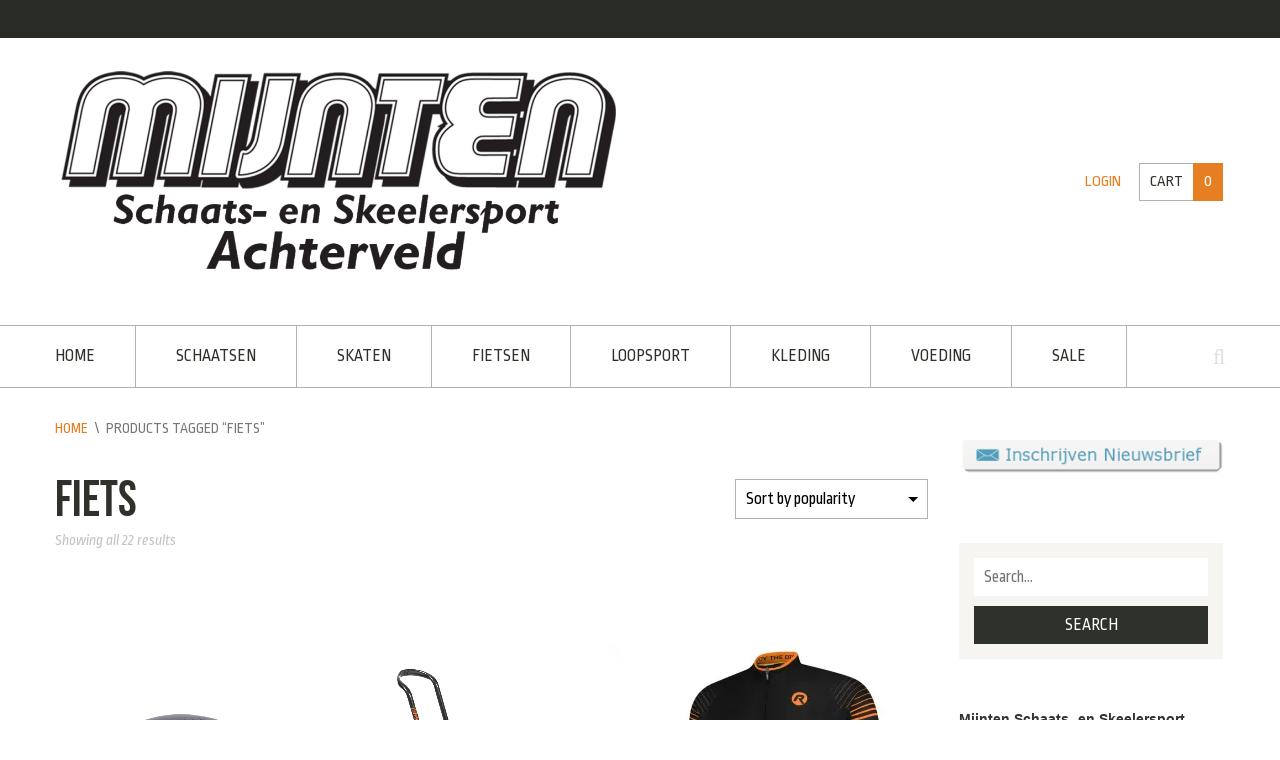

--- FILE ---
content_type: text/html; charset=UTF-8
request_url: https://www.mijnten.nl/product-tag/fiets
body_size: 38340
content:
<!DOCTYPE html>
<html lang="nl-NL">
<head>
<meta charset="UTF-8">
<meta name="viewport" content="width=device-width, initial-scale=1">
<title>fiets Archieven - Mijnten.nl</title>
<link rel="profile" href="http://gmpg.org/xfn/11">
<link rel="pingback" href="https://www.mijnten.nl/xmlrpc.php">

<meta name='robots' content='index, follow, max-image-preview:large, max-snippet:-1, max-video-preview:-1' />
	<style>img:is([sizes="auto" i], [sizes^="auto," i]) { contain-intrinsic-size: 3000px 1500px }</style>
	<script>window._wca = window._wca || [];</script>

	<!-- This site is optimized with the Yoast SEO plugin v25.6 - https://yoast.com/wordpress/plugins/seo/ -->
	<title>fiets Archieven - Mijnten.nl</title>
	<link rel="canonical" href="https://www.mijnten.nl/product-tag/fiets" />
	<meta property="og:locale" content="nl_NL" />
	<meta property="og:type" content="article" />
	<meta property="og:title" content="fiets Archieven - Mijnten.nl" />
	<meta property="og:url" content="https://www.mijnten.nl/product-tag/fiets" />
	<meta property="og:site_name" content="Mijnten.nl" />
	<script type="application/ld+json" class="yoast-schema-graph">{"@context":"https://schema.org","@graph":[{"@type":"CollectionPage","@id":"https://www.mijnten.nl/product-tag/fiets","url":"https://www.mijnten.nl/product-tag/fiets","name":"fiets Archieven - Mijnten.nl","isPartOf":{"@id":"https://www.mijnten.nl/#website"},"primaryImageOfPage":{"@id":"https://www.mijnten.nl/product-tag/fiets#primaryimage"},"image":{"@id":"https://www.mijnten.nl/product-tag/fiets#primaryimage"},"thumbnailUrl":"https://i0.wp.com/www.mijnten.nl/wp-content/uploads/Cadomotus-ALPHA-3.png?fit=1127%2C1583&ssl=1","breadcrumb":{"@id":"https://www.mijnten.nl/product-tag/fiets#breadcrumb"},"inLanguage":"nl-NL"},{"@type":"ImageObject","inLanguage":"nl-NL","@id":"https://www.mijnten.nl/product-tag/fiets#primaryimage","url":"https://i0.wp.com/www.mijnten.nl/wp-content/uploads/Cadomotus-ALPHA-3.png?fit=1127%2C1583&ssl=1","contentUrl":"https://i0.wp.com/www.mijnten.nl/wp-content/uploads/Cadomotus-ALPHA-3.png?fit=1127%2C1583&ssl=1","width":"1127","height":"1583","caption":"Cadomotus ALPHA-3"},{"@type":"BreadcrumbList","@id":"https://www.mijnten.nl/product-tag/fiets#breadcrumb","itemListElement":[{"@type":"ListItem","position":1,"name":"Home","item":"https://www.mijnten.nl/"},{"@type":"ListItem","position":2,"name":"fiets"}]},{"@type":"WebSite","@id":"https://www.mijnten.nl/#website","url":"https://www.mijnten.nl/","name":"Mijnten.nl","description":"Schaats- en Skeelersport Achterveld","publisher":{"@id":"https://www.mijnten.nl/#organization"},"potentialAction":[{"@type":"SearchAction","target":{"@type":"EntryPoint","urlTemplate":"https://www.mijnten.nl/?s={search_term_string}"},"query-input":{"@type":"PropertyValueSpecification","valueRequired":true,"valueName":"search_term_string"}}],"inLanguage":"nl-NL"},{"@type":"Organization","@id":"https://www.mijnten.nl/#organization","name":"Mijnten schaats- en skeelersport","url":"https://www.mijnten.nl/","logo":{"@type":"ImageObject","inLanguage":"nl-NL","@id":"https://www.mijnten.nl/#/schema/logo/image/","url":"https://i0.wp.com/www.mijnten.nl/wp-content/uploads/MijntenlogoAchterveld-klein.png?fit=280%2C105&ssl=1","contentUrl":"https://i0.wp.com/www.mijnten.nl/wp-content/uploads/MijntenlogoAchterveld-klein.png?fit=280%2C105&ssl=1","width":280,"height":105,"caption":"Mijnten schaats- en skeelersport"},"image":{"@id":"https://www.mijnten.nl/#/schema/logo/image/"},"sameAs":["https://www.facebook.com/mijnten/","https://www.instagram.com/mijntenschaatsskeelersport/"]}]}</script>
	<!-- / Yoast SEO plugin. -->


<link rel='dns-prefetch' href='//stats.wp.com' />
<link rel='dns-prefetch' href='//secure.gravatar.com' />
<link rel='dns-prefetch' href='//fonts.googleapis.com' />
<link rel='dns-prefetch' href='//v0.wordpress.com' />
<link rel='preconnect' href='//i0.wp.com' />
<link rel="alternate" type="application/rss+xml" title="Mijnten.nl &raquo; feed" href="https://www.mijnten.nl/feed" />
<link rel="alternate" type="application/rss+xml" title="Mijnten.nl &raquo; reacties feed" href="https://www.mijnten.nl/comments/feed" />
<link rel="alternate" type="application/rss+xml" title="Mijnten.nl &raquo; fiets Tag feed" href="https://www.mijnten.nl/product-tag/fiets/feed" />
		<!-- This site uses the Google Analytics by MonsterInsights plugin v9.11.1 - Using Analytics tracking - https://www.monsterinsights.com/ -->
		<!-- Opmerking: MonsterInsights is momenteel niet geconfigureerd op deze site. De site eigenaar moet authenticeren met Google Analytics in de MonsterInsights instellingen scherm. -->
					<!-- No tracking code set -->
				<!-- / Google Analytics by MonsterInsights -->
		<script type="text/javascript">
/* <![CDATA[ */
window._wpemojiSettings = {"baseUrl":"https:\/\/s.w.org\/images\/core\/emoji\/16.0.1\/72x72\/","ext":".png","svgUrl":"https:\/\/s.w.org\/images\/core\/emoji\/16.0.1\/svg\/","svgExt":".svg","source":{"concatemoji":"https:\/\/www.mijnten.nl\/wp-includes\/js\/wp-emoji-release.min.js?ver=6.8.3"}};
/*! This file is auto-generated */
!function(s,n){var o,i,e;function c(e){try{var t={supportTests:e,timestamp:(new Date).valueOf()};sessionStorage.setItem(o,JSON.stringify(t))}catch(e){}}function p(e,t,n){e.clearRect(0,0,e.canvas.width,e.canvas.height),e.fillText(t,0,0);var t=new Uint32Array(e.getImageData(0,0,e.canvas.width,e.canvas.height).data),a=(e.clearRect(0,0,e.canvas.width,e.canvas.height),e.fillText(n,0,0),new Uint32Array(e.getImageData(0,0,e.canvas.width,e.canvas.height).data));return t.every(function(e,t){return e===a[t]})}function u(e,t){e.clearRect(0,0,e.canvas.width,e.canvas.height),e.fillText(t,0,0);for(var n=e.getImageData(16,16,1,1),a=0;a<n.data.length;a++)if(0!==n.data[a])return!1;return!0}function f(e,t,n,a){switch(t){case"flag":return n(e,"\ud83c\udff3\ufe0f\u200d\u26a7\ufe0f","\ud83c\udff3\ufe0f\u200b\u26a7\ufe0f")?!1:!n(e,"\ud83c\udde8\ud83c\uddf6","\ud83c\udde8\u200b\ud83c\uddf6")&&!n(e,"\ud83c\udff4\udb40\udc67\udb40\udc62\udb40\udc65\udb40\udc6e\udb40\udc67\udb40\udc7f","\ud83c\udff4\u200b\udb40\udc67\u200b\udb40\udc62\u200b\udb40\udc65\u200b\udb40\udc6e\u200b\udb40\udc67\u200b\udb40\udc7f");case"emoji":return!a(e,"\ud83e\udedf")}return!1}function g(e,t,n,a){var r="undefined"!=typeof WorkerGlobalScope&&self instanceof WorkerGlobalScope?new OffscreenCanvas(300,150):s.createElement("canvas"),o=r.getContext("2d",{willReadFrequently:!0}),i=(o.textBaseline="top",o.font="600 32px Arial",{});return e.forEach(function(e){i[e]=t(o,e,n,a)}),i}function t(e){var t=s.createElement("script");t.src=e,t.defer=!0,s.head.appendChild(t)}"undefined"!=typeof Promise&&(o="wpEmojiSettingsSupports",i=["flag","emoji"],n.supports={everything:!0,everythingExceptFlag:!0},e=new Promise(function(e){s.addEventListener("DOMContentLoaded",e,{once:!0})}),new Promise(function(t){var n=function(){try{var e=JSON.parse(sessionStorage.getItem(o));if("object"==typeof e&&"number"==typeof e.timestamp&&(new Date).valueOf()<e.timestamp+604800&&"object"==typeof e.supportTests)return e.supportTests}catch(e){}return null}();if(!n){if("undefined"!=typeof Worker&&"undefined"!=typeof OffscreenCanvas&&"undefined"!=typeof URL&&URL.createObjectURL&&"undefined"!=typeof Blob)try{var e="postMessage("+g.toString()+"("+[JSON.stringify(i),f.toString(),p.toString(),u.toString()].join(",")+"));",a=new Blob([e],{type:"text/javascript"}),r=new Worker(URL.createObjectURL(a),{name:"wpTestEmojiSupports"});return void(r.onmessage=function(e){c(n=e.data),r.terminate(),t(n)})}catch(e){}c(n=g(i,f,p,u))}t(n)}).then(function(e){for(var t in e)n.supports[t]=e[t],n.supports.everything=n.supports.everything&&n.supports[t],"flag"!==t&&(n.supports.everythingExceptFlag=n.supports.everythingExceptFlag&&n.supports[t]);n.supports.everythingExceptFlag=n.supports.everythingExceptFlag&&!n.supports.flag,n.DOMReady=!1,n.readyCallback=function(){n.DOMReady=!0}}).then(function(){return e}).then(function(){var e;n.supports.everything||(n.readyCallback(),(e=n.source||{}).concatemoji?t(e.concatemoji):e.wpemoji&&e.twemoji&&(t(e.twemoji),t(e.wpemoji)))}))}((window,document),window._wpemojiSettings);
/* ]]> */
</script>

<link rel='stylesheet' id='font-awesome-css' href='https://www.mijnten.nl/wp-content/plugins/stagtools/assets/css/fontawesome-all.min.css?ver=5.15.3' type='text/css' media='all' />
<link rel='stylesheet' id='stag-shortcode-styles-css' href='https://www.mijnten.nl/wp-content/plugins/stagtools/assets/css/stag-shortcodes.css?ver=2.3.8' type='text/css' media='all' />
<link rel='stylesheet' id='sbr_styles-css' href='https://www.mijnten.nl/wp-content/plugins/reviews-feed/assets/css/sbr-styles.min.css?ver=2.1.1' type='text/css' media='all' />
<link rel='stylesheet' id='sbi_styles-css' href='https://www.mijnten.nl/wp-content/plugins/instagram-feed/css/sbi-styles.min.css?ver=6.10.0' type='text/css' media='all' />
<style id='wp-emoji-styles-inline-css' type='text/css'>

	img.wp-smiley, img.emoji {
		display: inline !important;
		border: none !important;
		box-shadow: none !important;
		height: 1em !important;
		width: 1em !important;
		margin: 0 0.07em !important;
		vertical-align: -0.1em !important;
		background: none !important;
		padding: 0 !important;
	}
</style>
<link rel='stylesheet' id='wp-block-library-css' href='https://www.mijnten.nl/wp-includes/css/dist/block-library/style.min.css?ver=6.8.3' type='text/css' media='all' />
<style id='classic-theme-styles-inline-css' type='text/css'>
/*! This file is auto-generated */
.wp-block-button__link{color:#fff;background-color:#32373c;border-radius:9999px;box-shadow:none;text-decoration:none;padding:calc(.667em + 2px) calc(1.333em + 2px);font-size:1.125em}.wp-block-file__button{background:#32373c;color:#fff;text-decoration:none}
</style>
<link rel='stylesheet' id='mediaelement-css' href='https://www.mijnten.nl/wp-includes/js/mediaelement/mediaelementplayer-legacy.min.css?ver=4.2.17' type='text/css' media='all' />
<link rel='stylesheet' id='wp-mediaelement-css' href='https://www.mijnten.nl/wp-includes/js/mediaelement/wp-mediaelement.min.css?ver=6.8.3' type='text/css' media='all' />
<style id='jetpack-sharing-buttons-style-inline-css' type='text/css'>
.jetpack-sharing-buttons__services-list{display:flex;flex-direction:row;flex-wrap:wrap;gap:0;list-style-type:none;margin:5px;padding:0}.jetpack-sharing-buttons__services-list.has-small-icon-size{font-size:12px}.jetpack-sharing-buttons__services-list.has-normal-icon-size{font-size:16px}.jetpack-sharing-buttons__services-list.has-large-icon-size{font-size:24px}.jetpack-sharing-buttons__services-list.has-huge-icon-size{font-size:36px}@media print{.jetpack-sharing-buttons__services-list{display:none!important}}.editor-styles-wrapper .wp-block-jetpack-sharing-buttons{gap:0;padding-inline-start:0}ul.jetpack-sharing-buttons__services-list.has-background{padding:1.25em 2.375em}
</style>
<style id='global-styles-inline-css' type='text/css'>
:root{--wp--preset--aspect-ratio--square: 1;--wp--preset--aspect-ratio--4-3: 4/3;--wp--preset--aspect-ratio--3-4: 3/4;--wp--preset--aspect-ratio--3-2: 3/2;--wp--preset--aspect-ratio--2-3: 2/3;--wp--preset--aspect-ratio--16-9: 16/9;--wp--preset--aspect-ratio--9-16: 9/16;--wp--preset--color--black: #000000;--wp--preset--color--cyan-bluish-gray: #abb8c3;--wp--preset--color--white: #ffffff;--wp--preset--color--pale-pink: #f78da7;--wp--preset--color--vivid-red: #cf2e2e;--wp--preset--color--luminous-vivid-orange: #ff6900;--wp--preset--color--luminous-vivid-amber: #fcb900;--wp--preset--color--light-green-cyan: #7bdcb5;--wp--preset--color--vivid-green-cyan: #00d084;--wp--preset--color--pale-cyan-blue: #8ed1fc;--wp--preset--color--vivid-cyan-blue: #0693e3;--wp--preset--color--vivid-purple: #9b51e0;--wp--preset--gradient--vivid-cyan-blue-to-vivid-purple: linear-gradient(135deg,rgba(6,147,227,1) 0%,rgb(155,81,224) 100%);--wp--preset--gradient--light-green-cyan-to-vivid-green-cyan: linear-gradient(135deg,rgb(122,220,180) 0%,rgb(0,208,130) 100%);--wp--preset--gradient--luminous-vivid-amber-to-luminous-vivid-orange: linear-gradient(135deg,rgba(252,185,0,1) 0%,rgba(255,105,0,1) 100%);--wp--preset--gradient--luminous-vivid-orange-to-vivid-red: linear-gradient(135deg,rgba(255,105,0,1) 0%,rgb(207,46,46) 100%);--wp--preset--gradient--very-light-gray-to-cyan-bluish-gray: linear-gradient(135deg,rgb(238,238,238) 0%,rgb(169,184,195) 100%);--wp--preset--gradient--cool-to-warm-spectrum: linear-gradient(135deg,rgb(74,234,220) 0%,rgb(151,120,209) 20%,rgb(207,42,186) 40%,rgb(238,44,130) 60%,rgb(251,105,98) 80%,rgb(254,248,76) 100%);--wp--preset--gradient--blush-light-purple: linear-gradient(135deg,rgb(255,206,236) 0%,rgb(152,150,240) 100%);--wp--preset--gradient--blush-bordeaux: linear-gradient(135deg,rgb(254,205,165) 0%,rgb(254,45,45) 50%,rgb(107,0,62) 100%);--wp--preset--gradient--luminous-dusk: linear-gradient(135deg,rgb(255,203,112) 0%,rgb(199,81,192) 50%,rgb(65,88,208) 100%);--wp--preset--gradient--pale-ocean: linear-gradient(135deg,rgb(255,245,203) 0%,rgb(182,227,212) 50%,rgb(51,167,181) 100%);--wp--preset--gradient--electric-grass: linear-gradient(135deg,rgb(202,248,128) 0%,rgb(113,206,126) 100%);--wp--preset--gradient--midnight: linear-gradient(135deg,rgb(2,3,129) 0%,rgb(40,116,252) 100%);--wp--preset--font-size--small: 13px;--wp--preset--font-size--medium: 20px;--wp--preset--font-size--large: 36px;--wp--preset--font-size--x-large: 42px;--wp--preset--font-family--inter: "Inter", sans-serif;--wp--preset--font-family--cardo: Cardo;--wp--preset--spacing--20: 0.44rem;--wp--preset--spacing--30: 0.67rem;--wp--preset--spacing--40: 1rem;--wp--preset--spacing--50: 1.5rem;--wp--preset--spacing--60: 2.25rem;--wp--preset--spacing--70: 3.38rem;--wp--preset--spacing--80: 5.06rem;--wp--preset--shadow--natural: 6px 6px 9px rgba(0, 0, 0, 0.2);--wp--preset--shadow--deep: 12px 12px 50px rgba(0, 0, 0, 0.4);--wp--preset--shadow--sharp: 6px 6px 0px rgba(0, 0, 0, 0.2);--wp--preset--shadow--outlined: 6px 6px 0px -3px rgba(255, 255, 255, 1), 6px 6px rgba(0, 0, 0, 1);--wp--preset--shadow--crisp: 6px 6px 0px rgba(0, 0, 0, 1);}:where(.is-layout-flex){gap: 0.5em;}:where(.is-layout-grid){gap: 0.5em;}body .is-layout-flex{display: flex;}.is-layout-flex{flex-wrap: wrap;align-items: center;}.is-layout-flex > :is(*, div){margin: 0;}body .is-layout-grid{display: grid;}.is-layout-grid > :is(*, div){margin: 0;}:where(.wp-block-columns.is-layout-flex){gap: 2em;}:where(.wp-block-columns.is-layout-grid){gap: 2em;}:where(.wp-block-post-template.is-layout-flex){gap: 1.25em;}:where(.wp-block-post-template.is-layout-grid){gap: 1.25em;}.has-black-color{color: var(--wp--preset--color--black) !important;}.has-cyan-bluish-gray-color{color: var(--wp--preset--color--cyan-bluish-gray) !important;}.has-white-color{color: var(--wp--preset--color--white) !important;}.has-pale-pink-color{color: var(--wp--preset--color--pale-pink) !important;}.has-vivid-red-color{color: var(--wp--preset--color--vivid-red) !important;}.has-luminous-vivid-orange-color{color: var(--wp--preset--color--luminous-vivid-orange) !important;}.has-luminous-vivid-amber-color{color: var(--wp--preset--color--luminous-vivid-amber) !important;}.has-light-green-cyan-color{color: var(--wp--preset--color--light-green-cyan) !important;}.has-vivid-green-cyan-color{color: var(--wp--preset--color--vivid-green-cyan) !important;}.has-pale-cyan-blue-color{color: var(--wp--preset--color--pale-cyan-blue) !important;}.has-vivid-cyan-blue-color{color: var(--wp--preset--color--vivid-cyan-blue) !important;}.has-vivid-purple-color{color: var(--wp--preset--color--vivid-purple) !important;}.has-black-background-color{background-color: var(--wp--preset--color--black) !important;}.has-cyan-bluish-gray-background-color{background-color: var(--wp--preset--color--cyan-bluish-gray) !important;}.has-white-background-color{background-color: var(--wp--preset--color--white) !important;}.has-pale-pink-background-color{background-color: var(--wp--preset--color--pale-pink) !important;}.has-vivid-red-background-color{background-color: var(--wp--preset--color--vivid-red) !important;}.has-luminous-vivid-orange-background-color{background-color: var(--wp--preset--color--luminous-vivid-orange) !important;}.has-luminous-vivid-amber-background-color{background-color: var(--wp--preset--color--luminous-vivid-amber) !important;}.has-light-green-cyan-background-color{background-color: var(--wp--preset--color--light-green-cyan) !important;}.has-vivid-green-cyan-background-color{background-color: var(--wp--preset--color--vivid-green-cyan) !important;}.has-pale-cyan-blue-background-color{background-color: var(--wp--preset--color--pale-cyan-blue) !important;}.has-vivid-cyan-blue-background-color{background-color: var(--wp--preset--color--vivid-cyan-blue) !important;}.has-vivid-purple-background-color{background-color: var(--wp--preset--color--vivid-purple) !important;}.has-black-border-color{border-color: var(--wp--preset--color--black) !important;}.has-cyan-bluish-gray-border-color{border-color: var(--wp--preset--color--cyan-bluish-gray) !important;}.has-white-border-color{border-color: var(--wp--preset--color--white) !important;}.has-pale-pink-border-color{border-color: var(--wp--preset--color--pale-pink) !important;}.has-vivid-red-border-color{border-color: var(--wp--preset--color--vivid-red) !important;}.has-luminous-vivid-orange-border-color{border-color: var(--wp--preset--color--luminous-vivid-orange) !important;}.has-luminous-vivid-amber-border-color{border-color: var(--wp--preset--color--luminous-vivid-amber) !important;}.has-light-green-cyan-border-color{border-color: var(--wp--preset--color--light-green-cyan) !important;}.has-vivid-green-cyan-border-color{border-color: var(--wp--preset--color--vivid-green-cyan) !important;}.has-pale-cyan-blue-border-color{border-color: var(--wp--preset--color--pale-cyan-blue) !important;}.has-vivid-cyan-blue-border-color{border-color: var(--wp--preset--color--vivid-cyan-blue) !important;}.has-vivid-purple-border-color{border-color: var(--wp--preset--color--vivid-purple) !important;}.has-vivid-cyan-blue-to-vivid-purple-gradient-background{background: var(--wp--preset--gradient--vivid-cyan-blue-to-vivid-purple) !important;}.has-light-green-cyan-to-vivid-green-cyan-gradient-background{background: var(--wp--preset--gradient--light-green-cyan-to-vivid-green-cyan) !important;}.has-luminous-vivid-amber-to-luminous-vivid-orange-gradient-background{background: var(--wp--preset--gradient--luminous-vivid-amber-to-luminous-vivid-orange) !important;}.has-luminous-vivid-orange-to-vivid-red-gradient-background{background: var(--wp--preset--gradient--luminous-vivid-orange-to-vivid-red) !important;}.has-very-light-gray-to-cyan-bluish-gray-gradient-background{background: var(--wp--preset--gradient--very-light-gray-to-cyan-bluish-gray) !important;}.has-cool-to-warm-spectrum-gradient-background{background: var(--wp--preset--gradient--cool-to-warm-spectrum) !important;}.has-blush-light-purple-gradient-background{background: var(--wp--preset--gradient--blush-light-purple) !important;}.has-blush-bordeaux-gradient-background{background: var(--wp--preset--gradient--blush-bordeaux) !important;}.has-luminous-dusk-gradient-background{background: var(--wp--preset--gradient--luminous-dusk) !important;}.has-pale-ocean-gradient-background{background: var(--wp--preset--gradient--pale-ocean) !important;}.has-electric-grass-gradient-background{background: var(--wp--preset--gradient--electric-grass) !important;}.has-midnight-gradient-background{background: var(--wp--preset--gradient--midnight) !important;}.has-small-font-size{font-size: var(--wp--preset--font-size--small) !important;}.has-medium-font-size{font-size: var(--wp--preset--font-size--medium) !important;}.has-large-font-size{font-size: var(--wp--preset--font-size--large) !important;}.has-x-large-font-size{font-size: var(--wp--preset--font-size--x-large) !important;}
:where(.wp-block-post-template.is-layout-flex){gap: 1.25em;}:where(.wp-block-post-template.is-layout-grid){gap: 1.25em;}
:where(.wp-block-columns.is-layout-flex){gap: 2em;}:where(.wp-block-columns.is-layout-grid){gap: 2em;}
:root :where(.wp-block-pullquote){font-size: 1.5em;line-height: 1.6;}
</style>
<link rel='stylesheet' id='layerslider-css' href='https://www.mijnten.nl/wp-content/plugins/LayerSlider/static/css/layerslider.css?ver=5.6.2' type='text/css' media='all' />
<link rel='stylesheet' id='ls-google-fonts-css' href='https://fonts.googleapis.com/css?family=Lato:100,300,regular,700,900%7COpen+Sans:300%7CIndie+Flower:regular%7COswald:300,regular,700&#038;subset=latin%2Clatin-ext' type='text/css' media='all' />
<link rel='stylesheet' id='sr7css-css' href='//www.mijnten.nl/wp-content/plugins/revslider-2/public/css/sr7.css?ver=6.7.39' type='text/css' media='all' />
<link rel='stylesheet' id='swatches-and-photos-css' href='https://www.mijnten.nl/wp-content/plugins/woocommerce-variation-swatches-and-photos/assets/css/swatches-and-photos.css?ver=6.8.3' type='text/css' media='all' />
<link rel='stylesheet' id='woocommerce-smallscreen-css' href='https://www.mijnten.nl/wp-content/plugins/woocommerce/assets/css/woocommerce-smallscreen.css?ver=9.7.2' type='text/css' media='only screen and (max-width: 768px)' />
<style id='woocommerce-inline-inline-css' type='text/css'>
.woocommerce form .form-row .required { visibility: visible; }
</style>
<link rel='stylesheet' id='grw-public-main-css-css' href='https://www.mijnten.nl/wp-content/plugins/widget-google-reviews/assets/css/public-main.css?ver=6.2' type='text/css' media='all' />
<link rel='stylesheet' id='brands-styles-css' href='https://www.mijnten.nl/wp-content/plugins/woocommerce/assets/css/brands.css?ver=9.7.2' type='text/css' media='all' />
<link rel='stylesheet' id='stag-style-css' href='https://www.mijnten.nl/wp-content/themes/crux-child/style.css?ver=1.6.3' type='text/css' media='all' />
<link rel='stylesheet' id='google-fonts-css' href='https://fonts.googleapis.com/css?family=Ropa+Sans%3A400%2C400italic&#038;subset=latin' type='text/css' media='all' />
<link rel='stylesheet' id='crux-woocommerce-css' href='https://www.mijnten.nl/wp-content/themes/crux/woocommerce/woocommerce.css?ver=1.6.3' type='text/css' media='all' />
<link rel='stylesheet' id='mollie-applepaydirect-css' href='https://www.mijnten.nl/wp-content/plugins/mollie-payments-for-woocommerce/public/css/mollie-applepaydirect.min.css?ver=1768816181' type='text/css' media='screen' />
<style id='jetpack_facebook_likebox-inline-css' type='text/css'>
.widget_facebook_likebox {
	overflow: hidden;
}

</style>
<link rel='stylesheet' id='newsletter-css' href='https://www.mijnten.nl/wp-content/plugins/newsletter/style.css?ver=9.0.9' type='text/css' media='all' />
<script type="text/javascript" src="https://www.mijnten.nl/wp-content/plugins/LayerSlider/static/js/greensock.js?ver=1.11.8" id="greensock-js"></script>
<script type="text/javascript" src="https://www.mijnten.nl/wp-includes/js/jquery/jquery.min.js?ver=3.7.1" id="jquery-core-js"></script>
<script type="text/javascript" src="https://www.mijnten.nl/wp-includes/js/jquery/jquery-migrate.min.js?ver=3.4.1" id="jquery-migrate-js"></script>
<script type="text/javascript" src="https://www.mijnten.nl/wp-content/plugins/LayerSlider/static/js/layerslider.kreaturamedia.jquery.js?ver=5.6.2" id="layerslider-js"></script>
<script type="text/javascript" src="https://www.mijnten.nl/wp-content/plugins/LayerSlider/static/js/layerslider.transitions.js?ver=5.6.2" id="layerslider-transitions-js"></script>
<script type="text/javascript" data-jetpack-boost="ignore" src="//www.mijnten.nl/wp-content/plugins/revslider-2/public/js/libs/tptools.js?ver=6.7.39" id="tp-tools-js" async="async" data-wp-strategy="async"></script>
<script type="text/javascript" data-jetpack-boost="ignore" src="//www.mijnten.nl/wp-content/plugins/revslider-2/public/js/sr7.js?ver=6.7.39" id="sr7-js" async="async" data-wp-strategy="async"></script>
<script type="text/javascript" src="https://www.mijnten.nl/wp-content/plugins/woocommerce/assets/js/jquery-blockui/jquery.blockUI.min.js?ver=2.7.0-wc.9.7.2" id="jquery-blockui-js" defer="defer" data-wp-strategy="defer"></script>
<script type="text/javascript" id="wc-add-to-cart-js-extra">
/* <![CDATA[ */
var wc_add_to_cart_params = {"ajax_url":"\/wp-admin\/admin-ajax.php","wc_ajax_url":"\/?wc-ajax=%%endpoint%%","i18n_view_cart":"View cart","cart_url":"https:\/\/www.mijnten.nl\/winkelwagen","is_cart":"","cart_redirect_after_add":"no"};
/* ]]> */
</script>
<script type="text/javascript" src="https://www.mijnten.nl/wp-content/plugins/woocommerce/assets/js/frontend/add-to-cart.min.js?ver=9.7.2" id="wc-add-to-cart-js" defer="defer" data-wp-strategy="defer"></script>
<script type="text/javascript" src="https://www.mijnten.nl/wp-content/plugins/woocommerce/assets/js/js-cookie/js.cookie.min.js?ver=2.1.4-wc.9.7.2" id="js-cookie-js" defer="defer" data-wp-strategy="defer"></script>
<script type="text/javascript" id="woocommerce-js-extra">
/* <![CDATA[ */
var woocommerce_params = {"ajax_url":"\/wp-admin\/admin-ajax.php","wc_ajax_url":"\/?wc-ajax=%%endpoint%%","i18n_password_show":"Show password","i18n_password_hide":"Hide password"};
/* ]]> */
</script>
<script type="text/javascript" src="https://www.mijnten.nl/wp-content/plugins/woocommerce/assets/js/frontend/woocommerce.min.js?ver=9.7.2" id="woocommerce-js" defer="defer" data-wp-strategy="defer"></script>
<script type="text/javascript" defer="defer" src="https://www.mijnten.nl/wp-content/plugins/widget-google-reviews/assets/js/public-main.js?ver=6.2" id="grw-public-main-js-js"></script>
<script type="text/javascript" src="https://stats.wp.com/s-202604.js" id="woocommerce-analytics-js" defer="defer" data-wp-strategy="defer"></script>
<link rel="https://api.w.org/" href="https://www.mijnten.nl/wp-json/" /><link rel="alternate" title="JSON" type="application/json" href="https://www.mijnten.nl/wp-json/wp/v2/product_tag/2562" /><link rel="EditURI" type="application/rsd+xml" title="RSD" href="https://www.mijnten.nl/xmlrpc.php?rsd" />
<meta name="generator" content="WordPress 6.8.3" />
<meta name="generator" content="WooCommerce 9.7.2" />
    
    <script type="text/javascript">
        var ajaxurl = 'https://www.mijnten.nl/wp-admin/admin-ajax.php';
    </script>

<!-- This website runs the Product Feed PRO for WooCommerce by AdTribes.io plugin - version 13.4.2 -->
	<style>img#wpstats{display:none}</style>
		<meta name="generator" content="Crux 1.6.3">
<meta name="generator" content="StagFramework 2.0.1.3">
<link rel="shortcut icon" href="https://www.mijnten.nl/wp-content/uploads/Mijnten-Winter-Favicon.ico" type="image/x-icon" /><style type='text/css'>#content div.product div.images, .woocommerce div.product div.images, .woocommerce-page #content div.product div.images, .woocommerce-page div.product div.images {width:auto;}div.entry-meta {display:none;}body { font-family:'Ropa Sans'; }b, strong { font-weight:normal; }body, .site-content { background-color:#ffffff; }a { color:#e67e22; }input[type='submit'], button, .button, .cart_dropdown_link .count{ background-color:#e67e22; }.tagcloud a:hover { background-color:#e67e22; }.cart_dropdown .dropdown_widget:before { border-top-color:#e67e22 !important; }.onsale:before { border-right-color:#e67e22 !important; }.cart_dropdown_link .count { border-color:#e67e22 !important; }.main-navigation a:hover, .mobile-menu a:hover, .mobile-menu .current-menu-item > a, .main-navigation .current-menu-item > a, .archive-lists a:hover { color:#e67e22; }.ls-crux .ls-bar-timer, .ls-crux .ls-nav-prev:hover, .ls-crux .ls-nav-next:hover, .ls-crux .ls-nav-stop-active, .ls-crux .ls-nav-start-active { background:#e67e22 !important; }.onsale, .woocommerce-message, .widget_price_filter .ui-slider-horizontal .ui-slider-range { background-color:#e67e22; }.order_details strong, .product-title a, .product-category h3 mark { color:#e67e22; }.widget_price_filter .ui-slider-handle { background-color:#a15818; }</style>	<noscript><style>.woocommerce-product-gallery{ opacity: 1 !important; }</style></noscript>
	<style type="text/css">
.upcoming-events li {
	margin-bottom: 10px;
}
.upcoming-events li span {
	display: block;
}
</style>
		<link rel="preconnect" href="https://fonts.googleapis.com">
<link rel="preconnect" href="https://fonts.gstatic.com/" crossorigin>
<meta name="generator" content="Powered by Slider Revolution 6.7.39 - responsive, Mobile-Friendly Slider Plugin for WordPress with comfortable drag and drop interface." />
<style class='wp-fonts-local' type='text/css'>
@font-face{font-family:Inter;font-style:normal;font-weight:300 900;font-display:fallback;src:url('https://www.mijnten.nl/wp-content/plugins/woocommerce/assets/fonts/Inter-VariableFont_slnt,wght.woff2') format('woff2');font-stretch:normal;}
@font-face{font-family:Cardo;font-style:normal;font-weight:400;font-display:fallback;src:url('https://www.mijnten.nl/wp-content/plugins/woocommerce/assets/fonts/cardo_normal_400.woff2') format('woff2');}
</style>
<link rel="icon" href="https://i0.wp.com/www.mijnten.nl/wp-content/uploads/cropped-favicon-mijnten.jpg?resize=32%2C32&#038;ssl=1" sizes="32x32" />
<link rel="icon" href="https://i0.wp.com/www.mijnten.nl/wp-content/uploads/cropped-favicon-mijnten.jpg?fit=192%2C192&#038;ssl=1" sizes="192x192" />
<link rel="apple-touch-icon" href="https://i0.wp.com/www.mijnten.nl/wp-content/uploads/cropped-favicon-mijnten.jpg?fit=180%2C180&#038;ssl=1" />
<meta name="msapplication-TileImage" content="https://i0.wp.com/www.mijnten.nl/wp-content/uploads/cropped-favicon-mijnten.jpg?fit=270%2C270&#038;ssl=1" />
<script data-jetpack-boost="ignore">
	window._tpt			??= {};
	window.SR7			??= {};
	_tpt.R				??= {};
	_tpt.R.fonts		??= {};
	_tpt.R.fonts.customFonts??= {};
	SR7.devMode			=  false;
	SR7.F 				??= {};
	SR7.G				??= {};
	SR7.LIB				??= {};
	SR7.E				??= {};
	SR7.E.gAddons		??= {};
	SR7.E.php 			??= {};
	SR7.E.nonce			= '11be59b438';
	SR7.E.ajaxurl		= 'https://www.mijnten.nl/wp-admin/admin-ajax.php';
	SR7.E.resturl		= 'https://www.mijnten.nl/wp-json/';
	SR7.E.slug_path		= 'revslider-2/revslider.php';
	SR7.E.slug			= 'revslider';
	SR7.E.plugin_url	= 'https://www.mijnten.nl/wp-content/plugins/revslider-2/';
	SR7.E.wp_plugin_url = 'https://www.mijnten.nl/wp-content/plugins/';
	SR7.E.revision		= '6.7.39';
	SR7.E.fontBaseUrl	= '';
	SR7.G.breakPoints 	= [1240,1024,778,480];
	SR7.G.fSUVW 		= false;
	SR7.E.modules 		= ['module','page','slide','layer','draw','animate','srtools','canvas','defaults','carousel','navigation','media','modifiers','migration'];
	SR7.E.libs 			= ['WEBGL'];
	SR7.E.css 			= ['csslp','cssbtns','cssfilters','cssnav','cssmedia'];
	SR7.E.resources		= {};
	SR7.E.ytnc			= false;
	SR7.JSON			??= {};
/*! Slider Revolution 7.0 - Page Processor */
!function(){"use strict";window.SR7??={},window._tpt??={},SR7.version="Slider Revolution 6.7.16",_tpt.getMobileZoom=()=>_tpt.is_mobile?document.documentElement.clientWidth/window.innerWidth:1,_tpt.getWinDim=function(t){_tpt.screenHeightWithUrlBar??=window.innerHeight;let e=SR7.F?.modal?.visible&&SR7.M[SR7.F.module.getIdByAlias(SR7.F.modal.requested)];_tpt.scrollBar=window.innerWidth!==document.documentElement.clientWidth||e&&window.innerWidth!==e.c.module.clientWidth,_tpt.winW=_tpt.getMobileZoom()*window.innerWidth-(_tpt.scrollBar||"prepare"==t?_tpt.scrollBarW??_tpt.mesureScrollBar():0),_tpt.winH=_tpt.getMobileZoom()*window.innerHeight,_tpt.winWAll=document.documentElement.clientWidth},_tpt.getResponsiveLevel=function(t,e){return SR7.G.fSUVW?_tpt.closestGE(t,window.innerWidth):_tpt.closestGE(t,_tpt.winWAll)},_tpt.mesureScrollBar=function(){let t=document.createElement("div");return t.className="RSscrollbar-measure",t.style.width="100px",t.style.height="100px",t.style.overflow="scroll",t.style.position="absolute",t.style.top="-9999px",document.body.appendChild(t),_tpt.scrollBarW=t.offsetWidth-t.clientWidth,document.body.removeChild(t),_tpt.scrollBarW},_tpt.loadCSS=async function(t,e,s){return s?_tpt.R.fonts.required[e].status=1:(_tpt.R[e]??={},_tpt.R[e].status=1),new Promise(((i,n)=>{if(_tpt.isStylesheetLoaded(t))s?_tpt.R.fonts.required[e].status=2:_tpt.R[e].status=2,i();else{const o=document.createElement("link");o.rel="stylesheet";let l="text",r="css";o["type"]=l+"/"+r,o.href=t,o.onload=()=>{s?_tpt.R.fonts.required[e].status=2:_tpt.R[e].status=2,i()},o.onerror=()=>{s?_tpt.R.fonts.required[e].status=3:_tpt.R[e].status=3,n(new Error(`Failed to load CSS: ${t}`))},document.head.appendChild(o)}}))},_tpt.addContainer=function(t){const{tag:e="div",id:s,class:i,datas:n,textContent:o,iHTML:l}=t,r=document.createElement(e);if(s&&""!==s&&(r.id=s),i&&""!==i&&(r.className=i),n)for(const[t,e]of Object.entries(n))"style"==t?r.style.cssText=e:r.setAttribute(`data-${t}`,e);return o&&(r.textContent=o),l&&(r.innerHTML=l),r},_tpt.collector=function(){return{fragment:new DocumentFragment,add(t){var e=_tpt.addContainer(t);return this.fragment.appendChild(e),e},append(t){t.appendChild(this.fragment)}}},_tpt.isStylesheetLoaded=function(t){let e=t.split("?")[0];return Array.from(document.querySelectorAll('link[rel="stylesheet"], link[rel="preload"]')).some((t=>t.href.split("?")[0]===e))},_tpt.preloader={requests:new Map,preloaderTemplates:new Map,show:function(t,e){if(!e||!t)return;const{type:s,color:i}=e;if(s<0||"off"==s)return;const n=`preloader_${s}`;let o=this.preloaderTemplates.get(n);o||(o=this.build(s,i),this.preloaderTemplates.set(n,o)),this.requests.has(t)||this.requests.set(t,{count:0});const l=this.requests.get(t);clearTimeout(l.timer),l.count++,1===l.count&&(l.timer=setTimeout((()=>{l.preloaderClone=o.cloneNode(!0),l.anim&&l.anim.kill(),void 0!==_tpt.gsap?l.anim=_tpt.gsap.fromTo(l.preloaderClone,1,{opacity:0},{opacity:1}):l.preloaderClone.classList.add("sr7-fade-in"),t.appendChild(l.preloaderClone)}),150))},hide:function(t){if(!this.requests.has(t))return;const e=this.requests.get(t);e.count--,e.count<0&&(e.count=0),e.anim&&e.anim.kill(),0===e.count&&(clearTimeout(e.timer),e.preloaderClone&&(e.preloaderClone.classList.remove("sr7-fade-in"),e.anim=_tpt.gsap.to(e.preloaderClone,.3,{opacity:0,onComplete:function(){e.preloaderClone.remove()}})))},state:function(t){if(!this.requests.has(t))return!1;return this.requests.get(t).count>0},build:(t,e="#ffffff",s="")=>{if(t<0||"off"===t)return null;const i=parseInt(t);if(t="prlt"+i,isNaN(i))return null;if(_tpt.loadCSS(SR7.E.plugin_url+"public/css/preloaders/t"+i+".css","preloader_"+t),isNaN(i)||i<6){const n=`background-color:${e}`,o=1===i||2==i?n:"",l=3===i||4==i?n:"",r=_tpt.collector();["dot1","dot2","bounce1","bounce2","bounce3"].forEach((t=>r.add({tag:"div",class:t,datas:{style:l}})));const d=_tpt.addContainer({tag:"sr7-prl",class:`${t} ${s}`,datas:{style:o}});return r.append(d),d}{let n={};if(7===i){let t;e.startsWith("#")?(t=e.replace("#",""),t=`rgba(${parseInt(t.substring(0,2),16)}, ${parseInt(t.substring(2,4),16)}, ${parseInt(t.substring(4,6),16)}, `):e.startsWith("rgb")&&(t=e.slice(e.indexOf("(")+1,e.lastIndexOf(")")).split(",").map((t=>t.trim())),t=`rgba(${t[0]}, ${t[1]}, ${t[2]}, `),t&&(n.style=`border-top-color: ${t}0.65); border-bottom-color: ${t}0.15); border-left-color: ${t}0.65); border-right-color: ${t}0.15)`)}else 12===i&&(n.style=`background:${e}`);const o=[10,0,4,2,5,9,0,4,4,2][i-6],l=_tpt.collector(),r=l.add({tag:"div",class:"sr7-prl-inner",datas:n});Array.from({length:o}).forEach((()=>r.appendChild(l.add({tag:"span",datas:{style:`background:${e}`}}))));const d=_tpt.addContainer({tag:"sr7-prl",class:`${t} ${s}`});return l.append(d),d}}},SR7.preLoader={show:(t,e)=>{"off"!==(SR7.M[t]?.settings?.pLoader?.type??"off")&&_tpt.preloader.show(e||SR7.M[t].c.module,SR7.M[t]?.settings?.pLoader??{color:"#fff",type:10})},hide:(t,e)=>{"off"!==(SR7.M[t]?.settings?.pLoader?.type??"off")&&_tpt.preloader.hide(e||SR7.M[t].c.module)},state:(t,e)=>_tpt.preloader.state(e||SR7.M[t].c.module)},_tpt.prepareModuleHeight=function(t){window.SR7.M??={},window.SR7.M[t.id]??={},"ignore"==t.googleFont&&(SR7.E.ignoreGoogleFont=!0);let e=window.SR7.M[t.id];if(null==_tpt.scrollBarW&&_tpt.mesureScrollBar(),e.c??={},e.states??={},e.settings??={},e.settings.size??={},t.fixed&&(e.settings.fixed=!0),e.c.module=document.querySelector("sr7-module#"+t.id),e.c.adjuster=e.c.module.getElementsByTagName("sr7-adjuster")[0],e.c.content=e.c.module.getElementsByTagName("sr7-content")[0],"carousel"==t.type&&(e.c.carousel=e.c.content.getElementsByTagName("sr7-carousel")[0]),null==e.c.module||null==e.c.module)return;t.plType&&t.plColor&&(e.settings.pLoader={type:t.plType,color:t.plColor}),void 0===t.plType||"off"===t.plType||SR7.preLoader.state(t.id)&&SR7.preLoader.state(t.id,e.c.module)||SR7.preLoader.show(t.id,e.c.module),_tpt.winW||_tpt.getWinDim("prepare"),_tpt.getWinDim();let s=""+e.c.module.dataset?.modal;"modal"==s||"true"==s||"undefined"!==s&&"false"!==s||(e.settings.size.fullWidth=t.size.fullWidth,e.LEV??=_tpt.getResponsiveLevel(window.SR7.G.breakPoints,t.id),t.vpt=_tpt.fillArray(t.vpt,5),e.settings.vPort=t.vpt[e.LEV],void 0!==t.el&&"720"==t.el[4]&&t.gh[4]!==t.el[4]&&"960"==t.el[3]&&t.gh[3]!==t.el[3]&&"768"==t.el[2]&&t.gh[2]!==t.el[2]&&delete t.el,e.settings.size.height=null==t.el||null==t.el[e.LEV]||0==t.el[e.LEV]||"auto"==t.el[e.LEV]?_tpt.fillArray(t.gh,5,-1):_tpt.fillArray(t.el,5,-1),e.settings.size.width=_tpt.fillArray(t.gw,5,-1),e.settings.size.minHeight=_tpt.fillArray(t.mh??[0],5,-1),e.cacheSize={fullWidth:e.settings.size?.fullWidth,fullHeight:e.settings.size?.fullHeight},void 0!==t.off&&(t.off?.t&&(e.settings.size.m??={})&&(e.settings.size.m.t=t.off.t),t.off?.b&&(e.settings.size.m??={})&&(e.settings.size.m.b=t.off.b),t.off?.l&&(e.settings.size.p??={})&&(e.settings.size.p.l=t.off.l),t.off?.r&&(e.settings.size.p??={})&&(e.settings.size.p.r=t.off.r),e.offsetPrepared=!0),_tpt.updatePMHeight(t.id,t,!0))},_tpt.updatePMHeight=(t,e,s)=>{let i=SR7.M[t];var n=i.settings.size.fullWidth?_tpt.winW:i.c.module.parentNode.offsetWidth;n=0===n||isNaN(n)?_tpt.winW:n;let o=i.settings.size.width[i.LEV]||i.settings.size.width[i.LEV++]||i.settings.size.width[i.LEV--]||n,l=i.settings.size.height[i.LEV]||i.settings.size.height[i.LEV++]||i.settings.size.height[i.LEV--]||0,r=i.settings.size.minHeight[i.LEV]||i.settings.size.minHeight[i.LEV++]||i.settings.size.minHeight[i.LEV--]||0;if(l="auto"==l?0:l,l=parseInt(l),"carousel"!==e.type&&(n-=parseInt(e.onw??0)||0),i.MP=!i.settings.size.fullWidth&&n<o||_tpt.winW<o?Math.min(1,n/o):1,e.size.fullScreen||e.size.fullHeight){let t=parseInt(e.fho)||0,s=(""+e.fho).indexOf("%")>-1;e.newh=_tpt.winH-(s?_tpt.winH*t/100:t)}else e.newh=i.MP*Math.max(l,r);if(e.newh+=(parseInt(e.onh??0)||0)+(parseInt(e.carousel?.pt)||0)+(parseInt(e.carousel?.pb)||0),void 0!==e.slideduration&&(e.newh=Math.max(e.newh,parseInt(e.slideduration)/3)),e.shdw&&_tpt.buildShadow(e.id,e),i.c.adjuster.style.height=e.newh+"px",i.c.module.style.height=e.newh+"px",i.c.content.style.height=e.newh+"px",i.states.heightPrepared=!0,i.dims??={},i.dims.moduleRect=i.c.module.getBoundingClientRect(),i.c.content.style.left="-"+i.dims.moduleRect.left+"px",!i.settings.size.fullWidth)return s&&requestAnimationFrame((()=>{n!==i.c.module.parentNode.offsetWidth&&_tpt.updatePMHeight(e.id,e)})),void _tpt.bgStyle(e.id,e,window.innerWidth==_tpt.winW,!0);_tpt.bgStyle(e.id,e,window.innerWidth==_tpt.winW,!0),requestAnimationFrame((function(){s&&requestAnimationFrame((()=>{n!==i.c.module.parentNode.offsetWidth&&_tpt.updatePMHeight(e.id,e)}))})),i.earlyResizerFunction||(i.earlyResizerFunction=function(){requestAnimationFrame((function(){_tpt.getWinDim(),_tpt.moduleDefaults(e.id,e),_tpt.updateSlideBg(t,!0)}))},window.addEventListener("resize",i.earlyResizerFunction))},_tpt.buildShadow=function(t,e){let s=SR7.M[t];null==s.c.shadow&&(s.c.shadow=document.createElement("sr7-module-shadow"),s.c.shadow.classList.add("sr7-shdw-"+e.shdw),s.c.content.appendChild(s.c.shadow))},_tpt.bgStyle=async(t,e,s,i,n)=>{const o=SR7.M[t];if((e=e??o.settings).fixed&&!o.c.module.classList.contains("sr7-top-fixed")&&(o.c.module.classList.add("sr7-top-fixed"),o.c.module.style.position="fixed",o.c.module.style.width="100%",o.c.module.style.top="0px",o.c.module.style.left="0px",o.c.module.style.pointerEvents="none",o.c.module.style.zIndex=5e3,o.c.content.style.pointerEvents="none"),null==o.c.bgcanvas){let t=document.createElement("sr7-module-bg"),l=!1;if("string"==typeof e?.bg?.color&&e?.bg?.color.includes("{"))if(_tpt.gradient&&_tpt.gsap)e.bg.color=_tpt.gradient.convert(e.bg.color);else try{let t=JSON.parse(e.bg.color);(t?.orig||t?.string)&&(e.bg.color=JSON.parse(e.bg.color))}catch(t){return}let r="string"==typeof e?.bg?.color?e?.bg?.color||"transparent":e?.bg?.color?.string??e?.bg?.color?.orig??e?.bg?.color?.color??"transparent";if(t.style["background"+(String(r).includes("grad")?"":"Color")]=r,("transparent"!==r||n)&&(l=!0),o.offsetPrepared&&(t.style.visibility="hidden"),e?.bg?.image?.src&&(t.style.backgroundImage=`url(${e?.bg?.image.src})`,t.style.backgroundSize=""==(e.bg.image?.size??"")?"cover":e.bg.image.size,t.style.backgroundPosition=e.bg.image.position,t.style.backgroundRepeat=""==e.bg.image.repeat||null==e.bg.image.repeat?"no-repeat":e.bg.image.repeat,l=!0),!l)return;o.c.bgcanvas=t,e.size.fullWidth?t.style.width=_tpt.winW-(s&&_tpt.winH<document.body.offsetHeight?_tpt.scrollBarW:0)+"px":i&&(t.style.width=o.c.module.offsetWidth+"px"),e.sbt?.use?o.c.content.appendChild(o.c.bgcanvas):o.c.module.appendChild(o.c.bgcanvas)}o.c.bgcanvas.style.height=void 0!==e.newh?e.newh+"px":("carousel"==e.type?o.dims.module.h:o.dims.content.h)+"px",o.c.bgcanvas.style.left=!s&&e.sbt?.use||o.c.bgcanvas.closest("SR7-CONTENT")?"0px":"-"+(o?.dims?.moduleRect?.left??0)+"px"},_tpt.updateSlideBg=function(t,e){const s=SR7.M[t];let i=s.settings;s?.c?.bgcanvas&&(i.size.fullWidth?s.c.bgcanvas.style.width=_tpt.winW-(e&&_tpt.winH<document.body.offsetHeight?_tpt.scrollBarW:0)+"px":preparing&&(s.c.bgcanvas.style.width=s.c.module.offsetWidth+"px"))},_tpt.moduleDefaults=(t,e)=>{let s=SR7.M[t];null!=s&&null!=s.c&&null!=s.c.module&&(s.dims??={},s.dims.moduleRect=s.c.module.getBoundingClientRect(),s.c.content.style.left="-"+s.dims.moduleRect.left+"px",s.c.content.style.width=_tpt.winW-_tpt.scrollBarW+"px","carousel"==e.type&&(s.c.module.style.overflow="visible"),_tpt.bgStyle(t,e,window.innerWidth==_tpt.winW))},_tpt.getOffset=t=>{var e=t.getBoundingClientRect(),s=window.pageXOffset||document.documentElement.scrollLeft,i=window.pageYOffset||document.documentElement.scrollTop;return{top:e.top+i,left:e.left+s}},_tpt.fillArray=function(t,e){let s,i;t=Array.isArray(t)?t:[t];let n=Array(e),o=t.length;for(i=0;i<t.length;i++)n[i+(e-o)]=t[i],null==s&&"#"!==t[i]&&(s=t[i]);for(let t=0;t<e;t++)void 0!==n[t]&&"#"!=n[t]||(n[t]=s),s=n[t];return n},_tpt.closestGE=function(t,e){let s=Number.MAX_VALUE,i=-1;for(let n=0;n<t.length;n++)t[n]-1>=e&&t[n]-1-e<s&&(s=t[n]-1-e,i=n);return++i}}();</script>
		<style type="text/css" id="wp-custom-css">
			/*
Je kunt hier je eigen CSS toevoegen.

Klik op het help icoon om meer te leren.
*/

/* Menu ook zichtbaar op mobiel */

..stag-icon {
width: 20px;
height: 20px;
background: #000;
display: block;
	
	.fa-align-justify:before {
    content: "\f039";
}
}
		</style>
		</head>
<body class="archive tax-product_tag term-fiets term-2562 wp-theme-crux wp-child-theme-crux-child theme-crux woocommerce woocommerce-page woocommerce-no-js metaslider-plugin right-sidebar wc-2-1 chrome stagtools" itemscope="itemscope" itemtype="http://schema.org/WebPage">

<div id="page" class="hfeed site">

	<div id="mobile-wrapper" class="mobile-menu">
		<h3>Navigation</h3>
		<a href="#" id="advanced_menu_toggle"><i class="fas fa-align-justify"></i></a>
		<a href="#" id="advanced_menu_hide"><i class="fas fa-times"></i></a>
	</div><!-- #mobile-wrapper -->

	<header class="subheader">

		<div class="inside">

			<div class="grids">
				<div class="grid-6">
					<nav class="subheader-menu-wrap" role="navigation" itemscope="itemscope" itemtype="http://schema.org/SiteNavigationElement">
											</nav>
				</div>
				<div class="grid-6 subheader-alert">
									</div>
			</div>

		</div>

	</header><!-- .inside  -->

	<header id="masthead" class="site-header" role="banner" itemscope="itemscope" itemtype="http://schema.org/WPHeader">

		<div class="inside site-branding">

			<div class="grids">
				<div class="grid-6">
					<a href="https://www.mijnten.nl/" title="Mijnten.nl" rel="home">
												<img src="https://www.mijnten.nl/wp-content/uploads/mijnten-logo-2014-3.gif" alt="Mijnten.nl">
												<!--<p class="site-description">Schaats- en Skeelersport Achterveld</p>-->
					</a>
				</div>

				<div class="grid-6 header--right">

					<div class="user-meta-wrap">
												<nav class="woo-login-navigation navigation">
							<ul>
																<li><a href="https://www.mijnten.nl/mijn-account">Login</a></li>
															</ul>
						</nav><!-- .woo-login-navigation -->
						
						<ul class="cart_dropdown"><li class="cart_dropdown_first"><a class='cart_dropdown_link' href='https://www.mijnten.nl/winkelwagen'><span>Cart</span><span class='count'>0</span></a><!--<span class='cart_subtotal'><span class="woocommerce-Price-amount amount"><bdi><span class="woocommerce-Price-currencySymbol">&euro;</span>&nbsp;0,00</bdi></span></span>--><div class="dropdown_widget dropdown_widget_cart"><div class="widget_shopping_cart_content"></div></div></li></ul>					</div><!-- .user-meta-wrap -->

				</div><!-- .header--right -->
			</div>

		</div><!-- .site-branding -->

		<div id="navbar" class="navbar">

			<nav id="site-navigation" class="main-navigation" role="navigation" itemscope="itemscope" itemtype="http://schema.org/SiteNavigationElement">
				<ul id="primary-menu" class="primary-menu"><li id="menu-item-1098" class="menu-item menu-item-type-custom menu-item-object-custom menu-item-has-children menu-item-1098"><a href="http://mijnten.nl">Home</a>
<ul class="sub-menu">
	<li id="menu-item-24744" class="menu-item menu-item-type-taxonomy menu-item-object-product_cat menu-item-24744"><a href="https://www.mijnten.nl/product-categorie/onderhoud">Onderhoud</a></li>
	<li id="menu-item-26387" class="menu-item menu-item-type-post_type menu-item-object-page menu-item-26387"><a href="https://www.mijnten.nl/skateknooppuntroute-nl">Skateknooppuntroute.nl</a></li>
	<li id="menu-item-19344" class="menu-item menu-item-type-post_type menu-item-object-page menu-item-19344"><a href="https://www.mijnten.nl/skateroutes">Skateroutes</a></li>
	<li id="menu-item-4955" class="menu-item menu-item-type-post_type menu-item-object-page menu-item-4955"><a href="https://www.mijnten.nl/evenementen">Evenementen</a></li>
	<li id="menu-item-11382" class="menu-item menu-item-type-post_type menu-item-object-page menu-item-11382"><a href="https://www.mijnten.nl/team-mijnten">team mijnten</a></li>
	<li id="menu-item-27169" class="menu-item menu-item-type-post_type menu-item-object-page menu-item-27169"><a href="https://www.mijnten.nl/sleutelservice">Sleutelservice</a></li>
</ul>
</li>
<li id="menu-item-51" class="menu-item menu-item-type-custom menu-item-object-custom menu-item-has-children menu-item-51"><a href="/product-categorie/schaatsen">Schaatsen</a>
<ul class="sub-menu">
	<li id="menu-item-5545" class="menu-item menu-item-type-custom menu-item-object-custom menu-item-5545"><a href="http://www.mijnten.nl/custom-made">Custom Made</a></li>
	<li id="menu-item-8583" class="menu-item menu-item-type-custom menu-item-object-custom menu-item-has-children menu-item-8583"><a href="/product-categorie/schaatsen">Schaatsen</a>
	<ul class="sub-menu">
		<li id="menu-item-237" class="menu-item menu-item-type-custom menu-item-object-custom menu-item-237"><a href="/huurschaatsen">Huurschaatsen</a></li>
		<li id="menu-item-1539" class="menu-item menu-item-type-custom menu-item-object-custom menu-item-1539"><a href="/product-categorie/klapschaatsen">Klapschaatsen</a></li>
		<li id="menu-item-1537" class="menu-item menu-item-type-custom menu-item-object-custom menu-item-1537"><a href="/product-categorie/vaste-schaats">Vaste Schaatsen</a></li>
		<li id="menu-item-4400" class="menu-item menu-item-type-custom menu-item-object-custom menu-item-4400"><a href="/product-categorie/shorttrack-schaatsen">Shorttrack Schaatsen</a></li>
		<li id="menu-item-3382" class="menu-item menu-item-type-custom menu-item-object-custom menu-item-3382"><a href="/product-categorie/hockeyschaatsen">Hockeyschaatsen</a></li>
		<li id="menu-item-4393" class="menu-item menu-item-type-custom menu-item-object-custom menu-item-4393"><a href="/product-categorie/kunstschaatsen">Kunstschaatsen</a></li>
		<li id="menu-item-4395" class="menu-item menu-item-type-custom menu-item-object-custom menu-item-4395"><a href="/product-categorie/verstelbare-kinderschaatsen">Verstelbare Kinderschaatsen</a></li>
	</ul>
</li>
	<li id="menu-item-1540" class="menu-item menu-item-type-custom menu-item-object-custom menu-item-has-children menu-item-1540"><a href="/product-categorie/schoenen-speed-skates-schaatsen">Schaatsschoenen</a>
	<ul class="sub-menu">
		<li id="menu-item-4275" class="menu-item menu-item-type-custom menu-item-object-custom menu-item-4275"><a href="/product-categorie/salomon-schoen">Salomon</a></li>
		<li id="menu-item-4276" class="menu-item menu-item-type-custom menu-item-object-custom menu-item-4276"><a href="/product-categorie/bont-schoen">Bont</a></li>
		<li id="menu-item-10405" class="menu-item menu-item-type-taxonomy menu-item-object-product_cat menu-item-10405"><a href="https://www.mijnten.nl/product-categorie/schaatsen/cbc-schoen">CBC-schoen</a></li>
		<li id="menu-item-4274" class="menu-item menu-item-type-custom menu-item-object-custom menu-item-4274"><a href="/product-categorie/viking-schoen">Viking</a></li>
		<li id="menu-item-4482" class="menu-item menu-item-type-custom menu-item-object-custom menu-item-4482"><a href="/product-categorie/maple-schoen">Maple/Luigino</a></li>
		<li id="menu-item-10404" class="menu-item menu-item-type-taxonomy menu-item-object-product_cat menu-item-10404"><a href="https://www.mijnten.nl/product-categorie/schaatsen/ehs-schoen">EHS-schoen</a></li>
		<li id="menu-item-11742" class="menu-item menu-item-type-taxonomy menu-item-object-product_cat menu-item-11742"><a href="https://www.mijnten.nl/product-categorie/schaatsen/groothuis">groothuis</a></li>
		<li id="menu-item-4277" class="menu-item menu-item-type-custom menu-item-object-custom menu-item-4277"><a href="/product-categorie/marchese-schoen">Marchese</a></li>
	</ul>
</li>
	<li id="menu-item-2453" class="menu-item menu-item-type-custom menu-item-object-custom menu-item-2453"><a href="/product-categorie/schaatshelm">Schaatshelm</a></li>
	<li id="menu-item-26892" class="menu-item menu-item-type-taxonomy menu-item-object-product_cat menu-item-26892"><a href="https://www.mijnten.nl/product-categorie/kleding/tassen">Tassen</a></li>
	<li id="menu-item-1538" class="menu-item menu-item-type-custom menu-item-object-custom menu-item-1538"><a href="/product-categorie/schaatsijzers">Schaatsijzers</a></li>
	<li id="menu-item-26893" class="menu-item menu-item-type-taxonomy menu-item-object-product_cat menu-item-has-children menu-item-26893"><a href="https://www.mijnten.nl/product-categorie/kleding/sportbrillen">Sportbrillen</a>
	<ul class="sub-menu">
		<li id="menu-item-26894" class="menu-item menu-item-type-taxonomy menu-item-object-product_cat menu-item-26894"><a href="https://www.mijnten.nl/product-categorie/kleding/sportbrillen/bril-100">Bril-100%</a></li>
		<li id="menu-item-26896" class="menu-item menu-item-type-taxonomy menu-item-object-product_cat menu-item-26896"><a href="https://www.mijnten.nl/product-categorie/kleding/sportbrillen/bril-oakley">Bril-oakley</a></li>
		<li id="menu-item-28480" class="menu-item menu-item-type-taxonomy menu-item-object-product_cat menu-item-28480"><a href="https://www.mijnten.nl/product-categorie/kleding/sportbrillen/bliz">Bliz</a></li>
	</ul>
</li>
	<li id="menu-item-1541" class="menu-item menu-item-type-custom menu-item-object-custom menu-item-1541"><a href="/product-categorie/slijptafelstenenslijpkorrels">Slijpen etc.</a></li>
	<li id="menu-item-1690" class="menu-item menu-item-type-custom menu-item-object-custom menu-item-1690"><a href="/product-categorie/accessoires-schaatsen">Accessoires</a></li>
</ul>
</li>
<li id="menu-item-70" class="menu-item menu-item-type-custom menu-item-object-custom menu-item-has-children menu-item-70"><a href="/product-categorie/skates" title="Skates">Skaten</a>
<ul class="sub-menu">
	<li id="menu-item-806" class="menu-item menu-item-type-custom menu-item-object-custom menu-item-has-children menu-item-806"><a href="/product-categorie/helmen">Helmen</a>
	<ul class="sub-menu">
		<li id="menu-item-22766" class="menu-item menu-item-type-taxonomy menu-item-object-product_cat menu-item-22766"><a href="https://www.mijnten.nl/product-categorie/fietsen/helmen/smarthelm">Smarthelm</a></li>
		<li id="menu-item-26832" class="menu-item menu-item-type-taxonomy menu-item-object-product_cat menu-item-26832"><a href="https://www.mijnten.nl/product-categorie/fietsen/helmen/abus">Abus</a></li>
		<li id="menu-item-4441" class="menu-item menu-item-type-custom menu-item-object-custom menu-item-4441"><a href="/product-categorie/helm-bell">Bell</a></li>
		<li id="menu-item-4440" class="menu-item menu-item-type-custom menu-item-object-custom menu-item-4440"><a href="/product-categorie/helm-casco">Casco</a></li>
		<li id="menu-item-4442" class="menu-item menu-item-type-custom menu-item-object-custom menu-item-4442"><a href="/product-categorie/helm-giro">Giro</a></li>
		<li id="menu-item-4444" class="menu-item menu-item-type-custom menu-item-object-custom menu-item-4444"><a href="/product-categorie/helm-lazer">Lazer</a></li>
	</ul>
</li>
	<li id="menu-item-8262" class="menu-item menu-item-type-taxonomy menu-item-object-category menu-item-has-children menu-item-8262"><a href="https://www.mijnten.nl/category/skates">Skates</a>
	<ul class="sub-menu">
		<li id="menu-item-3354" class="menu-item menu-item-type-custom menu-item-object-custom menu-item-3354"><a href="/product-categorie/street">Street</a></li>
		<li id="menu-item-1528" class="menu-item menu-item-type-custom menu-item-object-custom menu-item-has-children menu-item-1528"><a href="/product-categorie/speed-skates">Speed</a>
		<ul class="sub-menu">
			<li id="menu-item-26881" class="menu-item menu-item-type-taxonomy menu-item-object-product_cat menu-item-26881"><a href="https://www.mijnten.nl/product-categorie/skatesspeed/doubleff">Doubleff</a></li>
			<li id="menu-item-4247" class="menu-item menu-item-type-custom menu-item-object-custom menu-item-4247"><a href="/product-categorie/rollerblade-speed">Rollerblade</a></li>
			<li id="menu-item-4248" class="menu-item menu-item-type-custom menu-item-object-custom menu-item-4248"><a href="/product-categorie/powerslide-speed">Powerslide</a></li>
			<li id="menu-item-12303" class="menu-item menu-item-type-taxonomy menu-item-object-pa_merk menu-item-12303"><a href="https://www.mijnten.nl/merk/luigino">Luigino</a></li>
			<li id="menu-item-12308" class="menu-item menu-item-type-taxonomy menu-item-object-product_cat menu-item-12308"><a href="https://www.mijnten.nl/product-categorie/atom-2">atom</a></li>
			<li id="menu-item-4253" class="menu-item menu-item-type-custom menu-item-object-custom menu-item-4253"><a href="/product-categorie/cadomotus-speed">CadoMotus</a></li>
			<li id="menu-item-4257" class="menu-item menu-item-type-custom menu-item-object-custom menu-item-4257"><a href="/product-categorie/bont-speed">Bont</a></li>
			<li id="menu-item-26882" class="menu-item menu-item-type-taxonomy menu-item-object-product_cat menu-item-26882"><a href="https://www.mijnten.nl/product-categorie/skatesspeed/cityrun">Cityrun</a></li>
			<li id="menu-item-26883" class="menu-item menu-item-type-taxonomy menu-item-object-product_cat menu-item-26883"><a href="https://www.mijnten.nl/product-categorie/skatesspeed/kushi">Kushi</a></li>
		</ul>
</li>
		<li id="menu-item-26816" class="menu-item menu-item-type-taxonomy menu-item-object-product_cat menu-item-26816"><a href="https://www.mijnten.nl/product-categorie/skates/endurace">Endurace</a></li>
		<li id="menu-item-1529" class="menu-item menu-item-type-custom menu-item-object-custom menu-item-1529"><a href="/product-categorie/kids-skates">Kids</a></li>
		<li id="menu-item-1527" class="menu-item menu-item-type-custom menu-item-object-custom menu-item-has-children menu-item-1527"><a href="/product-categorie/fitness">Fitness</a>
		<ul class="sub-menu">
			<li id="menu-item-4246" class="menu-item menu-item-type-custom menu-item-object-custom menu-item-4246"><a href="/product-categorie/k2-fitness">K2</a></li>
			<li id="menu-item-4243" class="menu-item menu-item-type-custom menu-item-object-custom menu-item-4243"><a href="/product-categorie/rollerblade-fitness">Rollerblade</a></li>
			<li id="menu-item-4258" class="menu-item menu-item-type-custom menu-item-object-custom menu-item-4258"><a href="/product-categorie/fila-fitness">Fila-Roces</a></li>
		</ul>
</li>
		<li id="menu-item-19556" class="menu-item menu-item-type-taxonomy menu-item-object-product_cat menu-item-19556"><a href="https://www.mijnten.nl/product-categorie/skates/rolschaatsen">Rolschaatsen</a></li>
	</ul>
</li>
	<li id="menu-item-26887" class="menu-item menu-item-type-taxonomy menu-item-object-product_cat menu-item-has-children menu-item-26887"><a href="https://www.mijnten.nl/product-categorie/kleding/sportbrillen">Sportbrillen</a>
	<ul class="sub-menu">
		<li id="menu-item-26888" class="menu-item menu-item-type-taxonomy menu-item-object-product_cat menu-item-26888"><a href="https://www.mijnten.nl/product-categorie/kleding/sportbrillen/bril-100">Bril-100%</a></li>
		<li id="menu-item-26890" class="menu-item menu-item-type-taxonomy menu-item-object-product_cat menu-item-26890"><a href="https://www.mijnten.nl/product-categorie/kleding/sportbrillen/bril-oakley">Bril-oakley</a></li>
		<li id="menu-item-28479" class="menu-item menu-item-type-taxonomy menu-item-object-product_cat menu-item-28479"><a href="https://www.mijnten.nl/product-categorie/kleding/sportbrillen/bliz">Bliz</a></li>
	</ul>
</li>
	<li id="menu-item-1533" class="menu-item menu-item-type-custom menu-item-object-custom menu-item-1533"><a href="/product-categorie/accessoires-skates">Accesoires</a></li>
	<li id="menu-item-21582" class="menu-item menu-item-type-taxonomy menu-item-object-product_cat menu-item-21582"><a href="https://www.mijnten.nl/product-categorie/skates/onderdelen-en-onderhoud">Onderdelen en onderhoud</a></li>
	<li id="menu-item-1534" class="menu-item menu-item-type-custom menu-item-object-custom menu-item-1534"><a href="/product-categorie/bescherming-skates">Bescherming</a></li>
	<li id="menu-item-1531" class="menu-item menu-item-type-custom menu-item-object-custom menu-item-1531"><a href="/product-categorie/skeelerschoen">Schoenen</a></li>
	<li id="menu-item-1530" class="menu-item menu-item-type-custom menu-item-object-custom menu-item-1530"><a href="/product-categorie/frames">Frames</a></li>
	<li id="menu-item-1532" class="menu-item menu-item-type-custom menu-item-object-custom menu-item-1532"><a href="/product-categorie/wielen">Wielen</a></li>
	<li id="menu-item-4956" class="menu-item menu-item-type-custom menu-item-object-custom menu-item-4956"><a href="/product-categorie/tassen">Tassen</a></li>
</ul>
</li>
<li id="menu-item-49" class="menu-item menu-item-type-custom menu-item-object-custom menu-item-has-children menu-item-49"><a href="/product-categorie/fietsen">Fietsen</a>
<ul class="sub-menu">
	<li id="menu-item-22013" class="menu-item menu-item-type-taxonomy menu-item-object-product_cat menu-item-22013"><a href="https://www.mijnten.nl/product-categorie/fietsen/fietsen-compleet">Fietsen compleet</a></li>
	<li id="menu-item-8313" class="menu-item menu-item-type-taxonomy menu-item-object-product_cat menu-item-has-children menu-item-8313"><a href="https://www.mijnten.nl/product-categorie/fietsen/helmen">Helmen</a>
	<ul class="sub-menu">
		<li id="menu-item-22676" class="menu-item menu-item-type-taxonomy menu-item-object-product_cat menu-item-22676"><a href="https://www.mijnten.nl/product-categorie/fietsen/helmen/smarthelm">Smarthelm</a></li>
		<li id="menu-item-26830" class="menu-item menu-item-type-taxonomy menu-item-object-product_cat menu-item-26830"><a href="https://www.mijnten.nl/product-categorie/fietsen/helmen/abus">Abus</a></li>
		<li id="menu-item-8316" class="menu-item menu-item-type-taxonomy menu-item-object-product_cat menu-item-8316"><a href="https://www.mijnten.nl/product-categorie/fietsen/helmen/helm-bell">Bell</a></li>
		<li id="menu-item-8317" class="menu-item menu-item-type-taxonomy menu-item-object-product_cat menu-item-8317"><a href="https://www.mijnten.nl/product-categorie/fietsen/helmen/helm-casco">Casco</a></li>
		<li id="menu-item-8314" class="menu-item menu-item-type-taxonomy menu-item-object-product_cat menu-item-8314"><a href="https://www.mijnten.nl/product-categorie/fietsen/helmen/helm-giro">Giro</a></li>
		<li id="menu-item-8315" class="menu-item menu-item-type-taxonomy menu-item-object-product_cat menu-item-8315"><a href="https://www.mijnten.nl/product-categorie/fietsen/helmen/helm-lazer">Lazer</a></li>
	</ul>
</li>
	<li id="menu-item-21594" class="menu-item menu-item-type-taxonomy menu-item-object-product_cat menu-item-21594"><a href="https://www.mijnten.nl/product-categorie/fietsen/onderdelen">Onderdelen en Onderhoud</a></li>
	<li id="menu-item-2619" class="menu-item menu-item-type-custom menu-item-object-custom menu-item-2619"><a href="/product-categorie/fietsschoenen">Fietsschoenen</a></li>
	<li id="menu-item-807" class="menu-item menu-item-type-custom menu-item-object-custom menu-item-has-children menu-item-807"><a href="/product-categorie/sportbrillen">Sportbrillen</a>
	<ul class="sub-menu">
		<li id="menu-item-21576" class="menu-item menu-item-type-taxonomy menu-item-object-product_cat menu-item-21576"><a href="https://www.mijnten.nl/product-categorie/kleding/sportbrillen/bril-100">Bril-100%</a></li>
		<li id="menu-item-21578" class="menu-item menu-item-type-taxonomy menu-item-object-product_cat menu-item-21578"><a href="https://www.mijnten.nl/product-categorie/kleding/sportbrillen/bril-oakley">Bril-oakley</a></li>
		<li id="menu-item-28478" class="menu-item menu-item-type-taxonomy menu-item-object-product_cat menu-item-28478"><a href="https://www.mijnten.nl/product-categorie/kleding/sportbrillen/bliz">Bliz</a></li>
	</ul>
</li>
	<li id="menu-item-2617" class="menu-item menu-item-type-custom menu-item-object-custom menu-item-has-children menu-item-2617"><a href="/product-categorie/accessoires-fietsen">Accessoires</a>
	<ul class="sub-menu">
		<li id="menu-item-21586" class="menu-item menu-item-type-taxonomy menu-item-object-product_cat menu-item-21586"><a href="https://www.mijnten.nl/product-categorie/fietsen/accessoires-fietsen/verlichting">Verlichting</a></li>
		<li id="menu-item-21587" class="menu-item menu-item-type-taxonomy menu-item-object-product_cat menu-item-21587"><a href="https://www.mijnten.nl/product-categorie/fietsen/accessoires-fietsen/zadeltasjes">Zadeltasjes</a></li>
		<li id="menu-item-21591" class="menu-item menu-item-type-taxonomy menu-item-object-product_cat menu-item-21591"><a href="https://www.mijnten.nl/product-categorie/fietsen/accessoires-fietsen/overig-accessoires-fietsen">Overig</a></li>
	</ul>
</li>
</ul>
</li>
<li id="menu-item-5497" class="menu-item menu-item-type-custom menu-item-object-custom menu-item-has-children menu-item-5497"><a href="/product-categorie/loopsport">Loopsport</a>
<ul class="sub-menu">
	<li id="menu-item-1436" class="menu-item menu-item-type-custom menu-item-object-custom menu-item-has-children menu-item-1436"><a href="/product-categorie/schoenen">Schoenen</a>
	<ul class="sub-menu">
		<li id="menu-item-26696" class="menu-item menu-item-type-taxonomy menu-item-object-product_cat menu-item-26696"><a href="https://www.mijnten.nl/product-categorie/dachstein">Dachstein</a></li>
		<li id="menu-item-26698" class="menu-item menu-item-type-taxonomy menu-item-object-product_cat menu-item-26698"><a href="https://www.mijnten.nl/product-categorie/salomon">Salomon</a></li>
		<li id="menu-item-26699" class="menu-item menu-item-type-taxonomy menu-item-object-product_cat menu-item-26699"><a href="https://www.mijnten.nl/product-categorie/wandelsport/schoenen/tecnica">Tecnica</a></li>
		<li id="menu-item-26700" class="menu-item menu-item-type-taxonomy menu-item-object-product_cat menu-item-26700"><a href="https://www.mijnten.nl/product-categorie/lowa">Lowa</a></li>
	</ul>
</li>
	<li id="menu-item-5498" class="menu-item menu-item-type-custom menu-item-object-custom menu-item-5498"><a href="/product-categorie/accessoires-loopsport">Accessoires</a></li>
</ul>
</li>
<li id="menu-item-259" class="menu-item menu-item-type-custom menu-item-object-custom menu-item-has-children menu-item-259"><a href="/product-categorie/kleding">Kleding</a>
<ul class="sub-menu">
	<li id="menu-item-4851" class="menu-item menu-item-type-custom menu-item-object-custom menu-item-has-children menu-item-4851"><a href="/teamkleding">Teamkleding</a>
	<ul class="sub-menu">
		<li id="menu-item-7467" class="menu-item menu-item-type-custom menu-item-object-custom menu-item-7467"><a href="/product-categorie/mijnten-clubkleding">Mijnten</a></li>
		<li id="menu-item-6685" class="menu-item menu-item-type-custom menu-item-object-custom menu-item-6685"><a href="/product-categorie/clubkleding-svu">SVU</a></li>
		<li id="menu-item-6715" class="menu-item menu-item-type-custom menu-item-object-custom menu-item-6715"><a href="/product-categorie/clubkleding-aijv">AIJV</a></li>
		<li id="menu-item-9255" class="menu-item menu-item-type-taxonomy menu-item-object-product_cat menu-item-9255"><a href="https://www.mijnten.nl/product-categorie/kleding/teamkleding/eemland">ssv Eemland</a></li>
		<li id="menu-item-24326" class="menu-item menu-item-type-taxonomy menu-item-object-product_cat menu-item-24326"><a href="https://www.mijnten.nl/product-categorie/kleding/teamkleding/sv-viking">SV Viking</a></li>
		<li id="menu-item-24435" class="menu-item menu-item-type-taxonomy menu-item-object-product_cat menu-item-24435"><a href="https://www.mijnten.nl/product-categorie/kleding/teamkleding/siv-zeist">SIV Zeist</a></li>
	</ul>
</li>
	<li id="menu-item-21545" class="menu-item menu-item-type-taxonomy menu-item-object-product_cat menu-item-21545"><a href="https://www.mijnten.nl/product-categorie/kleding/korte-broeken">Korte broeken</a></li>
	<li id="menu-item-21544" class="menu-item menu-item-type-taxonomy menu-item-object-product_cat menu-item-21544"><a href="https://www.mijnten.nl/product-categorie/kleding/lange-broeken">Lange broeken</a></li>
	<li id="menu-item-21546" class="menu-item menu-item-type-taxonomy menu-item-object-product_cat menu-item-21546"><a href="https://www.mijnten.nl/product-categorie/kleding/korte-shirts">Korte shirts</a></li>
	<li id="menu-item-21557" class="menu-item menu-item-type-taxonomy menu-item-object-product_cat menu-item-21557"><a href="https://www.mijnten.nl/product-categorie/kleding/lange-shirts">Lange shirts</a></li>
	<li id="menu-item-21556" class="menu-item menu-item-type-taxonomy menu-item-object-product_cat menu-item-21556"><a href="https://www.mijnten.nl/product-categorie/kleding/jacks">Jacks</a></li>
	<li id="menu-item-21555" class="menu-item menu-item-type-taxonomy menu-item-object-product_cat menu-item-21555"><a href="https://www.mijnten.nl/product-categorie/kleding/onderkleding">Onderkleding</a></li>
	<li id="menu-item-27874" class="menu-item menu-item-type-taxonomy menu-item-object-product_cat menu-item-27874"><a href="https://www.mijnten.nl/product-categorie/kleding/snijvaste-kleding">Snijvaste kleding</a></li>
	<li id="menu-item-21565" class="menu-item menu-item-type-taxonomy menu-item-object-product_cat menu-item-21565"><a href="https://www.mijnten.nl/product-categorie/kleding/handschoenen">Handschoenen</a></li>
	<li id="menu-item-1568" class="menu-item menu-item-type-custom menu-item-object-custom menu-item-1568"><a href="/product-categorie/sokken">Sokken</a></li>
	<li id="menu-item-21562" class="menu-item menu-item-type-taxonomy menu-item-object-product_cat menu-item-21562"><a href="https://www.mijnten.nl/product-categorie/kleding/mutsen">Mutsen</a></li>
</ul>
</li>
<li id="menu-item-902" class="menu-item menu-item-type-custom menu-item-object-custom menu-item-has-children menu-item-902"><a href="/product-categorie/voeding">Voeding</a>
<ul class="sub-menu">
	<li id="menu-item-3867" class="menu-item menu-item-type-custom menu-item-object-custom menu-item-3867"><a href="/product-categorie/tabletten">Tabletten</a></li>
	<li id="menu-item-3869" class="menu-item menu-item-type-custom menu-item-object-custom menu-item-3869"><a href="/product-categorie/repen">Repen</a></li>
	<li id="menu-item-5058" class="menu-item menu-item-type-custom menu-item-object-custom menu-item-5058"><a href="/product-categorie/gelletjes">Gelletjes</a></li>
	<li id="menu-item-5519" class="menu-item menu-item-type-custom menu-item-object-custom menu-item-5519"><a href="/product-categorie/dranken">Dranken</a></li>
	<li id="menu-item-21581" class="menu-item menu-item-type-taxonomy menu-item-object-product_cat menu-item-21581"><a href="https://www.mijnten.nl/product-categorie/voeding/drinkflessen">Drinkflessen</a></li>
</ul>
</li>
<li id="menu-item-8264" class="menu-item menu-item-type-taxonomy menu-item-object-product_cat menu-item-8264"><a href="https://www.mijnten.nl/product-categorie/sale">Sale</a></li>
<li id="menu-item-search" class="noMobile menu-item menu-item-search-dropdown"><form role="search" method="get" class="search-form" action="https://www.mijnten.nl/">
	<label>
		<span class="screen-reader-text">Search for:</span>
		<input type="search" class="search-field" placeholder="Search&hellip;" value="" name="s" title="Search for:">
	</label>
	<input type="hidden" name="post_type" value="product">
	<input type="submit" class="search-submit" value="Search">
</form>
</li></ul>			</nav><!-- #site-navigation -->

		</div><!-- #navbar -->

	</header><!-- #masthead -->

	<div class="content-wrapper">
		
		<div id="content" class="site-content">
<div id="primary" class="content-area"><main id="main" class="site-main" role="main"><nav class="woocommerce-breadcrumb" itemprop="breadcrumb"><a href="https://www.mijnten.nl">Home</a><span class="divider">&#92;</span>Products tagged &ldquo;fiets&rdquo;</nav>
			<h1 class="page-title">fiets</h1>
	
		
				<div class="woocommerce-notices-wrapper"></div><p class="woocommerce-result-count" role="alert" aria-relevant="all" data-is-sorted-by="true">
	Showing all 22 results<span class="screen-reader-text">Sorted by popularity</span></p>
<form class="woocommerce-ordering" method="get">
		<select
		name="orderby"
		class="orderby"
					aria-label="Shop order"
			>
					<option value="popularity"  selected='selected'>Sort by popularity</option>
					<option value="rating" >Sort by average rating</option>
					<option value="date" >Sort by latest</option>
					<option value="price" >Sort by price: low to high</option>
					<option value="price-desc" >Sort by price: high to low</option>
			</select>
	<input type="hidden" name="paged" value="1" />
	</form>

			<ul class="products columns-4">

				
				
					<a href="https://www.mijnten.nl/product/cadomotus-alpha-3" class="woocommerce-LoopProduct-link woocommerce-loop-product__link"><li class="first grid-4 odd post-27584 product type-product status-publish has-post-thumbnail product_cat-helmen product_cat-schaatsen product_cat-schaatshelm product_tag-11102 product_tag-alpha product_tag-astm product_tag-cadomotus product_tag-en-1078 product_tag-f-1849-07 product_tag-fiets product_tag-helm product_tag-isu product_tag-schaat product_tag-shorttrack product_tag-skate product_tag-skeeler pa_maat-lxl pa_maat-sm pa_merk-cadomotus  instock taxable shipping-taxable purchasable product-type-variable">
            <div class="inner-product-wrapper">

            	<div class="thumbnail-container">
            	    
					
            	    <a href="https://www.mijnten.nl/product/cadomotus-alpha-3">
            	        <div class="product-thumbnail-wrapper"><img width="1127" height="1583" src="https://www.mijnten.nl/wp-content/uploads/Cadomotus-ALPHA-3.png" class="attachment-shop_catalog size-shop_catalog wp-post-image" alt="Cadomotus ALPHA-3" decoding="async" fetchpriority="high" srcset="https://i0.wp.com/www.mijnten.nl/wp-content/uploads/Cadomotus-ALPHA-3.png?w=1127&amp;ssl=1 1127w, https://i0.wp.com/www.mijnten.nl/wp-content/uploads/Cadomotus-ALPHA-3.png?resize=427%2C600&amp;ssl=1 427w, https://i0.wp.com/www.mijnten.nl/wp-content/uploads/Cadomotus-ALPHA-3.png?resize=729%2C1024&amp;ssl=1 729w, https://i0.wp.com/www.mijnten.nl/wp-content/uploads/Cadomotus-ALPHA-3.png?resize=1094%2C1536&amp;ssl=1 1094w, https://i0.wp.com/www.mijnten.nl/wp-content/uploads/Cadomotus-ALPHA-3.png?resize=270%2C379&amp;ssl=1 270w, https://i0.wp.com/www.mijnten.nl/wp-content/uploads/Cadomotus-ALPHA-3.png?resize=470%2C660&amp;ssl=1 470w" sizes="(max-width: 1127px) 100vw, 1127px" data-attachment-id="27590" data-permalink="https://www.mijnten.nl/?attachment_id=27590" data-orig-file="https://i0.wp.com/www.mijnten.nl/wp-content/uploads/Cadomotus-ALPHA-3.png?fit=1127%2C1583&amp;ssl=1" data-orig-size="1127,1583" data-comments-opened="0" data-image-meta="{&quot;aperture&quot;:&quot;0&quot;,&quot;credit&quot;:&quot;&quot;,&quot;camera&quot;:&quot;&quot;,&quot;caption&quot;:&quot;&quot;,&quot;created_timestamp&quot;:&quot;0&quot;,&quot;copyright&quot;:&quot;&quot;,&quot;focal_length&quot;:&quot;0&quot;,&quot;iso&quot;:&quot;0&quot;,&quot;shutter_speed&quot;:&quot;0&quot;,&quot;title&quot;:&quot;&quot;,&quot;orientation&quot;:&quot;0&quot;}" data-image-title="Cadomotus ALPHA-3" data-image-description="" data-image-caption="&lt;p&gt;Cadomotus ALPHA-3&lt;/p&gt;
" data-medium-file="https://i0.wp.com/www.mijnten.nl/wp-content/uploads/Cadomotus-ALPHA-3.png?fit=427%2C600&amp;ssl=1" data-large-file="https://i0.wp.com/www.mijnten.nl/wp-content/uploads/Cadomotus-ALPHA-3.png?fit=729%2C1024&amp;ssl=1" /></div>
            	    </a>

            	    <div class="product-buttons">
            	    	<div class="product-buttons-inner">
            	    		</a><a href="https://www.mijnten.nl/product/cadomotus-alpha-3" aria-describedby="woocommerce_loop_add_to_cart_link_describedby_27584" data-quantity="1" class="button product_type_variable add_to_cart_button" data-product_id="27584" data-product_sku="" aria-label="Select options for &ldquo;Cádomotus ALPHA-3&rdquo;" rel="nofollow">Select options</a>	<span id="woocommerce_loop_add_to_cart_link_describedby_27584" class="screen-reader-text">
		This product has multiple variants. The options may be chosen on the product page	</span>
            	    		            	    	</div>
            	    </div><!-- .product-buttons -->

            	    <div class="product-actions">
            	    	            	    </div><!-- .product-actions -->
            	</div><!-- .thumbnail-container -->

				
            	<div class="product-info hide-ratings">
	            	            		<h3 class="product-title"><a href="https://www.mijnten.nl/product/cadomotus-alpha-3">Cádomotus ALPHA-3</a></h3>
            		
	<span class="price"><span class="woocommerce-Price-amount amount"><bdi><span class="woocommerce-Price-currencySymbol">&euro;</span>&nbsp;99,00</bdi></span></span>
            	</div><!-- .product-info -->

            </div><!-- .inner-product-wrapper -->
	</li>

				
					<a href="https://www.mijnten.nl/product/stabilus-2-0-fiets-standaard" class="woocommerce-LoopProduct-link woocommerce-loop-product__link"><li class="grid-4 odd post-23917 product type-product status-publish has-post-thumbnail product_cat-overig-accessoires-fietsen product_tag-fiets product_tag-mtb product_tag-stabilus product_tag-stand product_tag-swinging-systeem last instock taxable shipping-taxable purchasable product-type-simple">
            <div class="inner-product-wrapper">

            	<div class="thumbnail-container">
            	    
					
            	    <a href="https://www.mijnten.nl/product/stabilus-2-0-fiets-standaard">
            	        <div class="product-thumbnail-wrapper"><img width="1352" height="1899" src="https://www.mijnten.nl/wp-content/uploads/Stabilus-standaard.jpg" class="attachment-shop_catalog size-shop_catalog wp-post-image" alt="Stabilus 2.0" decoding="async" srcset="https://i0.wp.com/www.mijnten.nl/wp-content/uploads/Stabilus-standaard.jpg?w=1352&amp;ssl=1 1352w, https://i0.wp.com/www.mijnten.nl/wp-content/uploads/Stabilus-standaard.jpg?resize=427%2C600&amp;ssl=1 427w, https://i0.wp.com/www.mijnten.nl/wp-content/uploads/Stabilus-standaard.jpg?resize=729%2C1024&amp;ssl=1 729w, https://i0.wp.com/www.mijnten.nl/wp-content/uploads/Stabilus-standaard.jpg?resize=1094%2C1536&amp;ssl=1 1094w, https://i0.wp.com/www.mijnten.nl/wp-content/uploads/Stabilus-standaard.jpg?resize=270%2C379&amp;ssl=1 270w, https://i0.wp.com/www.mijnten.nl/wp-content/uploads/Stabilus-standaard.jpg?resize=470%2C660&amp;ssl=1 470w" sizes="(max-width: 1352px) 100vw, 1352px" data-attachment-id="23918" data-permalink="https://www.mijnten.nl/?attachment_id=23918" data-orig-file="https://i0.wp.com/www.mijnten.nl/wp-content/uploads/Stabilus-standaard.jpg?fit=1352%2C1899&amp;ssl=1" data-orig-size="1352,1899" data-comments-opened="0" data-image-meta="{&quot;aperture&quot;:&quot;0&quot;,&quot;credit&quot;:&quot;&quot;,&quot;camera&quot;:&quot;&quot;,&quot;caption&quot;:&quot;&quot;,&quot;created_timestamp&quot;:&quot;0&quot;,&quot;copyright&quot;:&quot;&quot;,&quot;focal_length&quot;:&quot;0&quot;,&quot;iso&quot;:&quot;0&quot;,&quot;shutter_speed&quot;:&quot;0&quot;,&quot;title&quot;:&quot;&quot;,&quot;orientation&quot;:&quot;1&quot;}" data-image-title="Stabilus 2.0" data-image-description="&lt;p&gt;Stabilus 2.0&lt;/p&gt;
" data-image-caption="&lt;p&gt;Stabilus 2.0&lt;/p&gt;
" data-medium-file="https://i0.wp.com/www.mijnten.nl/wp-content/uploads/Stabilus-standaard.jpg?fit=427%2C600&amp;ssl=1" data-large-file="https://i0.wp.com/www.mijnten.nl/wp-content/uploads/Stabilus-standaard.jpg?fit=729%2C1024&amp;ssl=1" /></div>
            	    </a>

            	    <div class="product-buttons">
            	    	<div class="product-buttons-inner">
            	    		</a><a href="?add-to-cart=23917" aria-describedby="woocommerce_loop_add_to_cart_link_describedby_23917" data-quantity="1" class="button product_type_simple add_to_cart_button ajax_add_to_cart" data-product_id="23917" data-product_sku="" aria-label="Add to cart: &ldquo;Stabilus 2.0 fiets standaard&rdquo;" rel="nofollow" data-success_message="&ldquo;Stabilus 2.0 fiets standaard&rdquo; has been added to your cart">Add to cart</a>	<span id="woocommerce_loop_add_to_cart_link_describedby_23917" class="screen-reader-text">
			</span>
            	    		            	    		<a href="https://www.mijnten.nl/product/stabilus-2-0-fiets-standaard" class="button">Details</a>
            	    		            	    	</div>
            	    </div><!-- .product-buttons -->

            	    <div class="product-actions">
            	    	            	    </div><!-- .product-actions -->
            	</div><!-- .thumbnail-container -->

				
            	<div class="product-info hide-ratings">
	            	            		<h3 class="product-title"><a href="https://www.mijnten.nl/product/stabilus-2-0-fiets-standaard">Stabilus 2.0 fiets standaard</a></h3>
            		
	<span class="price"><span class="woocommerce-Price-amount amount"><bdi><span class="woocommerce-Price-currencySymbol">&euro;</span>&nbsp;60,00</bdi></span></span>
            	</div><!-- .product-info -->

            </div><!-- .inner-product-wrapper -->
	</li>

				
					<a href="https://www.mijnten.nl/product/rogelli-hero-oranje-wielershirt-heren" class="woocommerce-LoopProduct-link woocommerce-loop-product__link"><li class="first grid-4 odd post-13584 product type-product status-publish has-post-thumbnail product_cat-korte-shirts product_tag-fiets product_tag-fietskleding product_tag-fietsshirt product_tag-heren product_tag-hero product_tag-kleding-heren product_tag-rogelli product_tag-shirt product_tag-wielerkleding product_tag-wielershirt product_tag-wielren product_tag-wielren-shirt pa_maat-s pa_merk-heren pa_merk-rogelli  instock taxable shipping-taxable purchasable product-type-variable">
            <div class="inner-product-wrapper">

            	<div class="thumbnail-container">
            	    
					
            	    <a href="https://www.mijnten.nl/product/rogelli-hero-oranje-wielershirt-heren">
            	        <div class="product-thumbnail-wrapper"><img width="270" height="379" src="https://www.mijnten.nl/wp-content/uploads/heroshirt-270x379.jpg" class="attachment-shop_catalog size-shop_catalog wp-post-image" alt="heroshirt" decoding="async" srcset="https://i0.wp.com/www.mijnten.nl/wp-content/uploads/heroshirt.jpg?resize=270%2C379&amp;ssl=1 270w, https://i0.wp.com/www.mijnten.nl/wp-content/uploads/heroshirt.jpg?resize=427%2C600&amp;ssl=1 427w, https://i0.wp.com/www.mijnten.nl/wp-content/uploads/heroshirt.jpg?resize=729%2C1024&amp;ssl=1 729w, https://i0.wp.com/www.mijnten.nl/wp-content/uploads/heroshirt.jpg?resize=470%2C660&amp;ssl=1 470w, https://i0.wp.com/www.mijnten.nl/wp-content/uploads/heroshirt.jpg?w=900&amp;ssl=1 900w" sizes="(max-width: 270px) 100vw, 270px" data-attachment-id="13590" data-permalink="https://www.mijnten.nl/?attachment_id=13590" data-orig-file="https://i0.wp.com/www.mijnten.nl/wp-content/uploads/heroshirt.jpg?fit=900%2C1264&amp;ssl=1" data-orig-size="900,1264" data-comments-opened="0" data-image-meta="{&quot;aperture&quot;:&quot;0&quot;,&quot;credit&quot;:&quot;&quot;,&quot;camera&quot;:&quot;&quot;,&quot;caption&quot;:&quot;&quot;,&quot;created_timestamp&quot;:&quot;0&quot;,&quot;copyright&quot;:&quot;&quot;,&quot;focal_length&quot;:&quot;0&quot;,&quot;iso&quot;:&quot;0&quot;,&quot;shutter_speed&quot;:&quot;0&quot;,&quot;title&quot;:&quot;&quot;,&quot;orientation&quot;:&quot;0&quot;}" data-image-title="heroshirt" data-image-description="&lt;p&gt;heroshirt&lt;/p&gt;
" data-image-caption="&lt;p&gt;heroshirt&lt;/p&gt;
" data-medium-file="https://i0.wp.com/www.mijnten.nl/wp-content/uploads/heroshirt.jpg?fit=427%2C600&amp;ssl=1" data-large-file="https://i0.wp.com/www.mijnten.nl/wp-content/uploads/heroshirt.jpg?fit=729%2C1024&amp;ssl=1" /></div>
            	    </a>

            	    <div class="product-buttons">
            	    	<div class="product-buttons-inner">
            	    		</a><a href="https://www.mijnten.nl/product/rogelli-hero-oranje-wielershirt-heren" aria-describedby="woocommerce_loop_add_to_cart_link_describedby_13584" data-quantity="1" class="button product_type_variable add_to_cart_button" data-product_id="13584" data-product_sku="ROG21" aria-label="Select options for &ldquo;Rogelli Hero - oranje - wielershirt heren&rdquo;" rel="nofollow">Select options</a>	<span id="woocommerce_loop_add_to_cart_link_describedby_13584" class="screen-reader-text">
		This product has multiple variants. The options may be chosen on the product page	</span>
            	    		            	    	</div>
            	    </div><!-- .product-buttons -->

            	    <div class="product-actions">
            	    	            	    </div><!-- .product-actions -->
            	</div><!-- .thumbnail-container -->

				
            	<div class="product-info hide-ratings">
	            	            		<h3 class="product-title"><a href="https://www.mijnten.nl/product/rogelli-hero-oranje-wielershirt-heren">Rogelli Hero &#8211; oranje &#8211; wielershirt heren</a></h3>
            		
	<span class="price"><span class="woocommerce-Price-amount amount"><bdi><span class="woocommerce-Price-currencySymbol">&euro;</span>&nbsp;69,95</bdi></span></span>
            	</div><!-- .product-info -->

            </div><!-- .inner-product-wrapper -->
	</li>

				
					<a href="https://www.mijnten.nl/product/cadomotus-alpha-3-2" class="woocommerce-LoopProduct-link woocommerce-loop-product__link"><li class="grid-4 odd post-28260 product type-product status-publish has-post-thumbnail product_cat-helmen product_cat-schaatsen product_cat-schaatshelm product_tag-11102 product_tag-alpha product_tag-cadomotus product_tag-fiets product_tag-helm product_tag-isu product_tag-schaat product_tag-shorttrack product_tag-skate product_tag-skeeler pa_maat-lxl pa_maat-sm pa_merk-cadomotus last onbackorder taxable shipping-taxable purchasable product-type-variable">
            <div class="inner-product-wrapper">

            	<div class="thumbnail-container">
            	    
					
            	    <a href="https://www.mijnten.nl/product/cadomotus-alpha-3-2">
            	        <div class="product-thumbnail-wrapper"><img width="477" height="670" src="https://www.mijnten.nl/wp-content/uploads/Alpha-3-helm-rood.png" class="attachment-shop_catalog size-shop_catalog wp-post-image" alt="Alpha-3 helm rood" decoding="async" loading="lazy" srcset="https://i0.wp.com/www.mijnten.nl/wp-content/uploads/Alpha-3-helm-rood.png?w=477&amp;ssl=1 477w, https://i0.wp.com/www.mijnten.nl/wp-content/uploads/Alpha-3-helm-rood.png?resize=427%2C600&amp;ssl=1 427w, https://i0.wp.com/www.mijnten.nl/wp-content/uploads/Alpha-3-helm-rood.png?resize=270%2C379&amp;ssl=1 270w, https://i0.wp.com/www.mijnten.nl/wp-content/uploads/Alpha-3-helm-rood.png?resize=470%2C660&amp;ssl=1 470w" sizes="auto, (max-width: 477px) 100vw, 477px" data-attachment-id="28262" data-permalink="https://www.mijnten.nl/?attachment_id=28262" data-orig-file="https://i0.wp.com/www.mijnten.nl/wp-content/uploads/Alpha-3-helm-rood.png?fit=477%2C670&amp;ssl=1" data-orig-size="477,670" data-comments-opened="0" data-image-meta="{&quot;aperture&quot;:&quot;0&quot;,&quot;credit&quot;:&quot;&quot;,&quot;camera&quot;:&quot;&quot;,&quot;caption&quot;:&quot;&quot;,&quot;created_timestamp&quot;:&quot;0&quot;,&quot;copyright&quot;:&quot;&quot;,&quot;focal_length&quot;:&quot;0&quot;,&quot;iso&quot;:&quot;0&quot;,&quot;shutter_speed&quot;:&quot;0&quot;,&quot;title&quot;:&quot;&quot;,&quot;orientation&quot;:&quot;0&quot;}" data-image-title="Alpha-3 helm rood" data-image-description="&lt;p&gt;Alpha-3 helm rood&lt;/p&gt;
" data-image-caption="&lt;p&gt;Alpha-3 helm rood&lt;/p&gt;
" data-medium-file="https://i0.wp.com/www.mijnten.nl/wp-content/uploads/Alpha-3-helm-rood.png?fit=427%2C600&amp;ssl=1" data-large-file="https://i0.wp.com/www.mijnten.nl/wp-content/uploads/Alpha-3-helm-rood.png?fit=477%2C670&amp;ssl=1" /></div>
            	    </a>

            	    <div class="product-buttons">
            	    	<div class="product-buttons-inner">
            	    		</a><a href="https://www.mijnten.nl/product/cadomotus-alpha-3-2" aria-describedby="woocommerce_loop_add_to_cart_link_describedby_28260" data-quantity="1" class="button product_type_variable add_to_cart_button" data-product_id="28260" data-product_sku="" aria-label="Select options for &ldquo;Cádomotus ALPHA-3 rood&rdquo;" rel="nofollow">Select options</a>	<span id="woocommerce_loop_add_to_cart_link_describedby_28260" class="screen-reader-text">
		This product has multiple variants. The options may be chosen on the product page	</span>
            	    		            	    	</div>
            	    </div><!-- .product-buttons -->

            	    <div class="product-actions">
            	    	            	    </div><!-- .product-actions -->
            	</div><!-- .thumbnail-container -->

				
            	<div class="product-info hide-ratings">
	            	            		<h3 class="product-title"><a href="https://www.mijnten.nl/product/cadomotus-alpha-3-2">Cádomotus ALPHA-3 rood</a></h3>
            		
	<span class="price"><span class="woocommerce-Price-amount amount"><bdi><span class="woocommerce-Price-currencySymbol">&euro;</span>&nbsp;99,00</bdi></span></span>
            	</div><!-- .product-info -->

            </div><!-- .inner-product-wrapper -->
	</li>

				
					<a href="https://www.mijnten.nl/product/rogelli-impress-wielershirt-dames" class="woocommerce-LoopProduct-link woocommerce-loop-product__link"><li class="first grid-4 odd post-13524 product type-product status-publish has-post-thumbnail product_cat-korte-shirts product_tag-fiets product_tag-fietskleding product_tag-fietsshirt product_tag-impress product_tag-rogelli product_tag-shirt product_tag-wielerkleding product_tag-wielershirt product_tag-wielren product_tag-wielren-shirt pa_maat-l pa_maat-m pa_maat-s pa_maat-xs pa_merk-dames pa_merk-rogelli  instock taxable shipping-taxable purchasable product-type-variable">
            <div class="inner-product-wrapper">

            	<div class="thumbnail-container">
            	    
					
            	    <a href="https://www.mijnten.nl/product/rogelli-impress-wielershirt-dames">
            	        <div class="product-thumbnail-wrapper"><img width="270" height="379" src="https://www.mijnten.nl/wp-content/uploads/impressshirt-270x379.jpg" class="attachment-shop_catalog size-shop_catalog wp-post-image" alt="impressshirt" decoding="async" loading="lazy" srcset="https://i0.wp.com/www.mijnten.nl/wp-content/uploads/impressshirt.jpg?resize=270%2C379&amp;ssl=1 270w, https://i0.wp.com/www.mijnten.nl/wp-content/uploads/impressshirt.jpg?resize=427%2C600&amp;ssl=1 427w, https://i0.wp.com/www.mijnten.nl/wp-content/uploads/impressshirt.jpg?resize=729%2C1024&amp;ssl=1 729w, https://i0.wp.com/www.mijnten.nl/wp-content/uploads/impressshirt.jpg?resize=470%2C660&amp;ssl=1 470w, https://i0.wp.com/www.mijnten.nl/wp-content/uploads/impressshirt.jpg?w=804&amp;ssl=1 804w" sizes="auto, (max-width: 270px) 100vw, 270px" data-attachment-id="13534" data-permalink="https://www.mijnten.nl/?attachment_id=13534" data-orig-file="https://i0.wp.com/www.mijnten.nl/wp-content/uploads/impressshirt.jpg?fit=804%2C1129&amp;ssl=1" data-orig-size="804,1129" data-comments-opened="0" data-image-meta="{&quot;aperture&quot;:&quot;0&quot;,&quot;credit&quot;:&quot;&quot;,&quot;camera&quot;:&quot;&quot;,&quot;caption&quot;:&quot;&quot;,&quot;created_timestamp&quot;:&quot;0&quot;,&quot;copyright&quot;:&quot;&quot;,&quot;focal_length&quot;:&quot;0&quot;,&quot;iso&quot;:&quot;0&quot;,&quot;shutter_speed&quot;:&quot;0&quot;,&quot;title&quot;:&quot;&quot;,&quot;orientation&quot;:&quot;0&quot;}" data-image-title="impressshirt" data-image-description="&lt;p&gt;impressshirt&lt;/p&gt;
" data-image-caption="&lt;p&gt;impressshirt&lt;/p&gt;
" data-medium-file="https://i0.wp.com/www.mijnten.nl/wp-content/uploads/impressshirt.jpg?fit=427%2C600&amp;ssl=1" data-large-file="https://i0.wp.com/www.mijnten.nl/wp-content/uploads/impressshirt.jpg?fit=729%2C1024&amp;ssl=1" /></div>
            	    </a>

            	    <div class="product-buttons">
            	    	<div class="product-buttons-inner">
            	    		</a><a href="https://www.mijnten.nl/product/rogelli-impress-wielershirt-dames" aria-describedby="woocommerce_loop_add_to_cart_link_describedby_13524" data-quantity="1" class="button product_type_variable add_to_cart_button" data-product_id="13524" data-product_sku="ROG24" aria-label="Select options for &ldquo;Rogelli Impress - wielershirt dames&rdquo;" rel="nofollow">Select options</a>	<span id="woocommerce_loop_add_to_cart_link_describedby_13524" class="screen-reader-text">
		This product has multiple variants. The options may be chosen on the product page	</span>
            	    		            	    	</div>
            	    </div><!-- .product-buttons -->

            	    <div class="product-actions">
            	    	            	    </div><!-- .product-actions -->
            	</div><!-- .thumbnail-container -->

				
            	<div class="product-info hide-ratings">
	            	            		<h3 class="product-title"><a href="https://www.mijnten.nl/product/rogelli-impress-wielershirt-dames">Rogelli Impress &#8211; wielershirt dames</a></h3>
            		
	<span class="price"><span class="woocommerce-Price-amount amount"><bdi><span class="woocommerce-Price-currencySymbol">&euro;</span>&nbsp;69,95</bdi></span></span>
            	</div><!-- .product-info -->

            </div><!-- .inner-product-wrapper -->
	</li>

				
					<a href="https://www.mijnten.nl/product/stabilus-fiets-stand" class="woocommerce-LoopProduct-link woocommerce-loop-product__link"><li class="grid-4 odd post-10642 product type-product status-publish has-post-thumbnail product_cat-overig-accessoires-fietsen product_tag-fiets product_tag-mtb product_tag-stabilus product_tag-stand product_tag-swinging-systeem last instock taxable shipping-taxable purchasable product-type-simple">
            <div class="inner-product-wrapper">

            	<div class="thumbnail-container">
            	    
					
            	    <a href="https://www.mijnten.nl/product/stabilus-fiets-stand">
            	        <div class="product-thumbnail-wrapper"><img width="270" height="379" src="https://www.mijnten.nl/wp-content/uploads/stabilus-270x379.jpg" class="attachment-shop_catalog size-shop_catalog wp-post-image" alt="Stabilus fietsstandaard" decoding="async" loading="lazy" srcset="https://i0.wp.com/www.mijnten.nl/wp-content/uploads/stabilus.jpg?resize=270%2C379&amp;ssl=1 270w, https://i0.wp.com/www.mijnten.nl/wp-content/uploads/stabilus.jpg?resize=427%2C600&amp;ssl=1 427w, https://i0.wp.com/www.mijnten.nl/wp-content/uploads/stabilus.jpg?resize=729%2C1024&amp;ssl=1 729w, https://i0.wp.com/www.mijnten.nl/wp-content/uploads/stabilus.jpg?resize=1094%2C1536&amp;ssl=1 1094w, https://i0.wp.com/www.mijnten.nl/wp-content/uploads/stabilus.jpg?resize=470%2C660&amp;ssl=1 470w, https://i0.wp.com/www.mijnten.nl/wp-content/uploads/stabilus.jpg?w=1352&amp;ssl=1 1352w" sizes="auto, (max-width: 270px) 100vw, 270px" data-attachment-id="21525" data-permalink="https://www.mijnten.nl/?attachment_id=21525" data-orig-file="https://i0.wp.com/www.mijnten.nl/wp-content/uploads/stabilus.jpg?fit=1352%2C1899&amp;ssl=1" data-orig-size="1352,1899" data-comments-opened="0" data-image-meta="{&quot;aperture&quot;:&quot;0&quot;,&quot;credit&quot;:&quot;&quot;,&quot;camera&quot;:&quot;&quot;,&quot;caption&quot;:&quot;&quot;,&quot;created_timestamp&quot;:&quot;0&quot;,&quot;copyright&quot;:&quot;&quot;,&quot;focal_length&quot;:&quot;0&quot;,&quot;iso&quot;:&quot;0&quot;,&quot;shutter_speed&quot;:&quot;0&quot;,&quot;title&quot;:&quot;&quot;,&quot;orientation&quot;:&quot;1&quot;}" data-image-title="Stabilus fietsstandaard" data-image-description="&lt;p&gt;Stabilus fietsstandaard&lt;/p&gt;
" data-image-caption="&lt;p&gt;Stabilus fietsstandaard&lt;/p&gt;
" data-medium-file="https://i0.wp.com/www.mijnten.nl/wp-content/uploads/stabilus.jpg?fit=427%2C600&amp;ssl=1" data-large-file="https://i0.wp.com/www.mijnten.nl/wp-content/uploads/stabilus.jpg?fit=729%2C1024&amp;ssl=1" /></div>
            	    </a>

            	    <div class="product-buttons">
            	    	<div class="product-buttons-inner">
            	    		</a><a href="?add-to-cart=10642" aria-describedby="woocommerce_loop_add_to_cart_link_describedby_10642" data-quantity="1" class="button product_type_simple add_to_cart_button ajax_add_to_cart" data-product_id="10642" data-product_sku="" aria-label="Add to cart: &ldquo;Stabilus fiets standaard&rdquo;" rel="nofollow" data-success_message="&ldquo;Stabilus fiets standaard&rdquo; has been added to your cart">Add to cart</a>	<span id="woocommerce_loop_add_to_cart_link_describedby_10642" class="screen-reader-text">
			</span>
            	    		            	    		<a href="https://www.mijnten.nl/product/stabilus-fiets-stand" class="button">Details</a>
            	    		            	    	</div>
            	    </div><!-- .product-buttons -->

            	    <div class="product-actions">
            	    	            	    </div><!-- .product-actions -->
            	</div><!-- .thumbnail-container -->

				
            	<div class="product-info hide-ratings">
	            	            		<h3 class="product-title"><a href="https://www.mijnten.nl/product/stabilus-fiets-stand">Stabilus fiets standaard</a></h3>
            		
	<span class="price"><span class="woocommerce-Price-amount amount"><bdi><span class="woocommerce-Price-currencySymbol">&euro;</span>&nbsp;50,00</bdi></span></span>
            	</div><!-- .product-info -->

            </div><!-- .inner-product-wrapper -->
	</li>

				
					<a href="https://www.mijnten.nl/product/rogelli-hero-blauw-wielerbroek-heren" class="woocommerce-LoopProduct-link woocommerce-loop-product__link"><li class="first grid-4 odd post-13593 product type-product status-publish has-post-thumbnail product_cat-korte-broeken product_tag-broek product_tag-broek-met-zeem product_tag-fiets product_tag-fietsbroek product_tag-fietskleding product_tag-herenbroek product_tag-impress product_tag-rogelli product_tag-shirt product_tag-wielerbroek product_tag-wielerkleding product_tag-wielren product_tag-zeem pa_maat-s pa_merk-heren pa_merk-rogelli  instock taxable shipping-taxable purchasable product-type-variable">
            <div class="inner-product-wrapper">

            	<div class="thumbnail-container">
            	    
					
            	    <a href="https://www.mijnten.nl/product/rogelli-hero-blauw-wielerbroek-heren">
            	        <div class="product-thumbnail-wrapper"><img width="270" height="379" src="https://www.mijnten.nl/wp-content/uploads/impressbroekheren-270x379.jpg" class="attachment-shop_catalog size-shop_catalog wp-post-image" alt="impressbroekheren" decoding="async" loading="lazy" srcset="https://i0.wp.com/www.mijnten.nl/wp-content/uploads/impressbroekheren.jpg?resize=270%2C379&amp;ssl=1 270w, https://i0.wp.com/www.mijnten.nl/wp-content/uploads/impressbroekheren.jpg?resize=427%2C600&amp;ssl=1 427w, https://i0.wp.com/www.mijnten.nl/wp-content/uploads/impressbroekheren.jpg?resize=729%2C1024&amp;ssl=1 729w, https://i0.wp.com/www.mijnten.nl/wp-content/uploads/impressbroekheren.jpg?resize=470%2C660&amp;ssl=1 470w, https://i0.wp.com/www.mijnten.nl/wp-content/uploads/impressbroekheren.jpg?w=796&amp;ssl=1 796w" sizes="auto, (max-width: 270px) 100vw, 270px" data-attachment-id="13531" data-permalink="https://www.mijnten.nl/?attachment_id=13531" data-orig-file="https://i0.wp.com/www.mijnten.nl/wp-content/uploads/impressbroekheren.jpg?fit=796%2C1118&amp;ssl=1" data-orig-size="796,1118" data-comments-opened="0" data-image-meta="{&quot;aperture&quot;:&quot;0&quot;,&quot;credit&quot;:&quot;&quot;,&quot;camera&quot;:&quot;&quot;,&quot;caption&quot;:&quot;&quot;,&quot;created_timestamp&quot;:&quot;0&quot;,&quot;copyright&quot;:&quot;&quot;,&quot;focal_length&quot;:&quot;0&quot;,&quot;iso&quot;:&quot;0&quot;,&quot;shutter_speed&quot;:&quot;0&quot;,&quot;title&quot;:&quot;&quot;,&quot;orientation&quot;:&quot;0&quot;}" data-image-title="impressbroekheren" data-image-description="&lt;p&gt;impressbroekheren&lt;/p&gt;
" data-image-caption="&lt;p&gt;impressbroekheren&lt;/p&gt;
" data-medium-file="https://i0.wp.com/www.mijnten.nl/wp-content/uploads/impressbroekheren.jpg?fit=427%2C600&amp;ssl=1" data-large-file="https://i0.wp.com/www.mijnten.nl/wp-content/uploads/impressbroekheren.jpg?fit=729%2C1024&amp;ssl=1" /></div>
            	    </a>

            	    <div class="product-buttons">
            	    	<div class="product-buttons-inner">
            	    		</a><a href="https://www.mijnten.nl/product/rogelli-hero-blauw-wielerbroek-heren" aria-describedby="woocommerce_loop_add_to_cart_link_describedby_13593" data-quantity="1" class="button product_type_variable add_to_cart_button" data-product_id="13593" data-product_sku="ROG19" aria-label="Select options for &ldquo;Rogelli Hero - blauw - wielerbroek heren&rdquo;" rel="nofollow">Select options</a>	<span id="woocommerce_loop_add_to_cart_link_describedby_13593" class="screen-reader-text">
		This product has multiple variants. The options may be chosen on the product page	</span>
            	    		            	    	</div>
            	    </div><!-- .product-buttons -->

            	    <div class="product-actions">
            	    	            	    </div><!-- .product-actions -->
            	</div><!-- .thumbnail-container -->

				
            	<div class="product-info hide-ratings">
	            	            		<h3 class="product-title"><a href="https://www.mijnten.nl/product/rogelli-hero-blauw-wielerbroek-heren">Rogelli Hero &#8211; blauw &#8211; wielerbroek heren</a></h3>
            		
	<span class="price"><span class="woocommerce-Price-amount amount"><bdi><span class="woocommerce-Price-currencySymbol">&euro;</span>&nbsp;89,95</bdi></span></span>
            	</div><!-- .product-info -->

            </div><!-- .inner-product-wrapper -->
	</li>

				
					<a href="https://www.mijnten.nl/product/rogelli-bibshort-melange" class="woocommerce-LoopProduct-link woocommerce-loop-product__link"><li class="grid-4 odd post-21323 product type-product status-publish has-post-thumbnail product_cat-korte-broeken product_tag-dames product_tag-fiets product_tag-fietsbroek product_tag-fietskleding product_tag-melange product_tag-rogelli product_tag-shirt product_tag-wielerkleding product_tag-wielren product_tag-zwart pa_maat-l pa_maat-m pa_maat-s pa_merk-heren pa_merk-rogelli last instock taxable shipping-taxable purchasable product-type-variable">
            <div class="inner-product-wrapper">

            	<div class="thumbnail-container">
            	    
					
            	    <a href="https://www.mijnten.nl/product/rogelli-bibshort-melange">
            	        <div class="product-thumbnail-wrapper"><img width="270" height="379" src="https://www.mijnten.nl/wp-content/uploads/Wielerbroek-melange-zwart-270x379.jpg" class="attachment-shop_catalog size-shop_catalog wp-post-image" alt="Wielerbroek melange zwart" decoding="async" loading="lazy" srcset="https://i0.wp.com/www.mijnten.nl/wp-content/uploads/Wielerbroek-melange-zwart.jpg?resize=270%2C379&amp;ssl=1 270w, https://i0.wp.com/www.mijnten.nl/wp-content/uploads/Wielerbroek-melange-zwart.jpg?resize=427%2C600&amp;ssl=1 427w, https://i0.wp.com/www.mijnten.nl/wp-content/uploads/Wielerbroek-melange-zwart.jpg?resize=729%2C1024&amp;ssl=1 729w, https://i0.wp.com/www.mijnten.nl/wp-content/uploads/Wielerbroek-melange-zwart.jpg?resize=1094%2C1536&amp;ssl=1 1094w, https://i0.wp.com/www.mijnten.nl/wp-content/uploads/Wielerbroek-melange-zwart.jpg?resize=470%2C660&amp;ssl=1 470w, https://i0.wp.com/www.mijnten.nl/wp-content/uploads/Wielerbroek-melange-zwart.jpg?w=1352&amp;ssl=1 1352w" sizes="auto, (max-width: 270px) 100vw, 270px" data-attachment-id="21325" data-permalink="https://www.mijnten.nl/?attachment_id=21325" data-orig-file="https://i0.wp.com/www.mijnten.nl/wp-content/uploads/Wielerbroek-melange-zwart.jpg?fit=1352%2C1899&amp;ssl=1" data-orig-size="1352,1899" data-comments-opened="0" data-image-meta="{&quot;aperture&quot;:&quot;0&quot;,&quot;credit&quot;:&quot;&quot;,&quot;camera&quot;:&quot;&quot;,&quot;caption&quot;:&quot;&quot;,&quot;created_timestamp&quot;:&quot;0&quot;,&quot;copyright&quot;:&quot;&quot;,&quot;focal_length&quot;:&quot;0&quot;,&quot;iso&quot;:&quot;0&quot;,&quot;shutter_speed&quot;:&quot;0&quot;,&quot;title&quot;:&quot;&quot;,&quot;orientation&quot;:&quot;1&quot;}" data-image-title="Wielerbroek melange zwart" data-image-description="&lt;p&gt;Wielerbroek melange zwart&lt;/p&gt;
" data-image-caption="&lt;p&gt;Wielerbroek melange zwart&lt;/p&gt;
" data-medium-file="https://i0.wp.com/www.mijnten.nl/wp-content/uploads/Wielerbroek-melange-zwart.jpg?fit=427%2C600&amp;ssl=1" data-large-file="https://i0.wp.com/www.mijnten.nl/wp-content/uploads/Wielerbroek-melange-zwart.jpg?fit=729%2C1024&amp;ssl=1" /></div>
            	    </a>

            	    <div class="product-buttons">
            	    	<div class="product-buttons-inner">
            	    		</a><a href="https://www.mijnten.nl/product/rogelli-bibshort-melange" aria-describedby="woocommerce_loop_add_to_cart_link_describedby_21323" data-quantity="1" class="button product_type_variable add_to_cart_button" data-product_id="21323" data-product_sku="ROG30" aria-label="Select options for &ldquo;Rogelli bibshort melange&rdquo;" rel="nofollow">Select options</a>	<span id="woocommerce_loop_add_to_cart_link_describedby_21323" class="screen-reader-text">
		This product has multiple variants. The options may be chosen on the product page	</span>
            	    		            	    	</div>
            	    </div><!-- .product-buttons -->

            	    <div class="product-actions">
            	    	            	    </div><!-- .product-actions -->
            	</div><!-- .thumbnail-container -->

				
            	<div class="product-info hide-ratings">
	            	            		<h3 class="product-title"><a href="https://www.mijnten.nl/product/rogelli-bibshort-melange">Rogelli bibshort melange</a></h3>
            		
	<span class="price"><span class="woocommerce-Price-amount amount"><bdi><span class="woocommerce-Price-currencySymbol">&euro;</span>&nbsp;59,95</bdi></span></span>
            	</div><!-- .product-info -->

            </div><!-- .inner-product-wrapper -->
	</li>

				
					<a href="https://www.mijnten.nl/product/rogelli-impress-wielerjack-dames" class="woocommerce-LoopProduct-link woocommerce-loop-product__link"><li class="first grid-4 odd post-13538 product type-product status-publish has-post-thumbnail product_cat-jacks product_tag-fiets product_tag-fietsjack product_tag-fietskleding product_tag-fietsshirt product_tag-impress product_tag-lange-mouw product_tag-rogelli product_tag-shirt product_tag-shirt-lange-mouw product_tag-wielerkleding product_tag-wielershirt product_tag-wielren product_tag-wielren-jack product_tag-wielren-shirt pa_maat-s pa_maat-xs pa_merk-dames pa_merk-rogelli  instock taxable shipping-taxable purchasable product-type-variable">
            <div class="inner-product-wrapper">

            	<div class="thumbnail-container">
            	    
					
            	    <a href="https://www.mijnten.nl/product/rogelli-impress-wielerjack-dames">
            	        <div class="product-thumbnail-wrapper"><img width="270" height="379" src="https://www.mijnten.nl/wp-content/uploads/impressjack-270x379.jpg" class="attachment-shop_catalog size-shop_catalog wp-post-image" alt="impressjack" decoding="async" loading="lazy" srcset="https://i0.wp.com/www.mijnten.nl/wp-content/uploads/impressjack.jpg?resize=270%2C379&amp;ssl=1 270w, https://i0.wp.com/www.mijnten.nl/wp-content/uploads/impressjack.jpg?resize=427%2C600&amp;ssl=1 427w, https://i0.wp.com/www.mijnten.nl/wp-content/uploads/impressjack.jpg?resize=729%2C1024&amp;ssl=1 729w, https://i0.wp.com/www.mijnten.nl/wp-content/uploads/impressjack.jpg?resize=470%2C660&amp;ssl=1 470w, https://i0.wp.com/www.mijnten.nl/wp-content/uploads/impressjack.jpg?w=906&amp;ssl=1 906w" sizes="auto, (max-width: 270px) 100vw, 270px" data-attachment-id="13533" data-permalink="https://www.mijnten.nl/?attachment_id=13533" data-orig-file="https://i0.wp.com/www.mijnten.nl/wp-content/uploads/impressjack.jpg?fit=906%2C1273&amp;ssl=1" data-orig-size="906,1273" data-comments-opened="0" data-image-meta="{&quot;aperture&quot;:&quot;0&quot;,&quot;credit&quot;:&quot;&quot;,&quot;camera&quot;:&quot;&quot;,&quot;caption&quot;:&quot;&quot;,&quot;created_timestamp&quot;:&quot;0&quot;,&quot;copyright&quot;:&quot;&quot;,&quot;focal_length&quot;:&quot;0&quot;,&quot;iso&quot;:&quot;0&quot;,&quot;shutter_speed&quot;:&quot;0&quot;,&quot;title&quot;:&quot;&quot;,&quot;orientation&quot;:&quot;0&quot;}" data-image-title="impressjack" data-image-description="&lt;p&gt;impressjack&lt;/p&gt;
" data-image-caption="&lt;p&gt;impressjack&lt;/p&gt;
" data-medium-file="https://i0.wp.com/www.mijnten.nl/wp-content/uploads/impressjack.jpg?fit=427%2C600&amp;ssl=1" data-large-file="https://i0.wp.com/www.mijnten.nl/wp-content/uploads/impressjack.jpg?fit=729%2C1024&amp;ssl=1" /></div>
            	    </a>

            	    <div class="product-buttons">
            	    	<div class="product-buttons-inner">
            	    		</a><a href="https://www.mijnten.nl/product/rogelli-impress-wielerjack-dames" aria-describedby="woocommerce_loop_add_to_cart_link_describedby_13538" data-quantity="1" class="button product_type_variable add_to_cart_button" data-product_id="13538" data-product_sku="ROG22" aria-label="Select options for &ldquo;Rogelli Impress - wielerjack dames&rdquo;" rel="nofollow">Select options</a>	<span id="woocommerce_loop_add_to_cart_link_describedby_13538" class="screen-reader-text">
		This product has multiple variants. The options may be chosen on the product page	</span>
            	    		            	    	</div>
            	    </div><!-- .product-buttons -->

            	    <div class="product-actions">
            	    	            	    </div><!-- .product-actions -->
            	</div><!-- .thumbnail-container -->

				
            	<div class="product-info hide-ratings">
	            	            		<h3 class="product-title"><a href="https://www.mijnten.nl/product/rogelli-impress-wielerjack-dames">Rogelli Impress &#8211; wielerjack dames</a></h3>
            		
	<span class="price"><span class="woocommerce-Price-amount amount"><bdi><span class="woocommerce-Price-currencySymbol">&euro;</span>&nbsp;84,95</bdi></span></span>
            	</div><!-- .product-info -->

            </div><!-- .inner-product-wrapper -->
	</li>

				
					<a href="https://www.mijnten.nl/product/abus-taipan-silver" class="woocommerce-LoopProduct-link woocommerce-loop-product__link"><li class="grid-4 odd post-30273 product type-product status-publish has-post-thumbnail product_cat-abus product_cat-bescherming-skates product_cat-helmen product_tag-abus product_tag-fiets product_tag-gravel product_tag-helm product_tag-skate product_tag-taipan product_tag-winter pa_maat-l pa_maat-m pa_maat-s pa_merk-abus last instock taxable shipping-taxable purchasable product-type-variable">
            <div class="inner-product-wrapper">

            	<div class="thumbnail-container">
            	    
					
            	    <a href="https://www.mijnten.nl/product/abus-taipan-silver">
            	        <div class="product-thumbnail-wrapper"><img width="563" height="791" src="https://www.mijnten.nl/wp-content/uploads/433.png" class="attachment-shop_catalog size-shop_catalog wp-post-image" alt="Abus Taipan" decoding="async" loading="lazy" srcset="https://i0.wp.com/www.mijnten.nl/wp-content/uploads/433.png?w=563&amp;ssl=1 563w, https://i0.wp.com/www.mijnten.nl/wp-content/uploads/433.png?resize=427%2C600&amp;ssl=1 427w, https://i0.wp.com/www.mijnten.nl/wp-content/uploads/433.png?resize=270%2C379&amp;ssl=1 270w, https://i0.wp.com/www.mijnten.nl/wp-content/uploads/433.png?resize=470%2C660&amp;ssl=1 470w" sizes="auto, (max-width: 563px) 100vw, 563px" data-attachment-id="30275" data-permalink="https://www.mijnten.nl/?attachment_id=30275" data-orig-file="https://i0.wp.com/www.mijnten.nl/wp-content/uploads/433.png?fit=563%2C791&amp;ssl=1" data-orig-size="563,791" data-comments-opened="0" data-image-meta="{&quot;aperture&quot;:&quot;0&quot;,&quot;credit&quot;:&quot;&quot;,&quot;camera&quot;:&quot;&quot;,&quot;caption&quot;:&quot;&quot;,&quot;created_timestamp&quot;:&quot;0&quot;,&quot;copyright&quot;:&quot;&quot;,&quot;focal_length&quot;:&quot;0&quot;,&quot;iso&quot;:&quot;0&quot;,&quot;shutter_speed&quot;:&quot;0&quot;,&quot;title&quot;:&quot;&quot;,&quot;orientation&quot;:&quot;0&quot;}" data-image-title="Abus Taipan silver" data-image-description="&lt;p&gt;Abus Taipan &lt;/p&gt;
" data-image-caption="&lt;p&gt;Abus Taipan &lt;/p&gt;
" data-medium-file="https://i0.wp.com/www.mijnten.nl/wp-content/uploads/433.png?fit=427%2C600&amp;ssl=1" data-large-file="https://i0.wp.com/www.mijnten.nl/wp-content/uploads/433.png?fit=563%2C791&amp;ssl=1" /></div>
            	    </a>

            	    <div class="product-buttons">
            	    	<div class="product-buttons-inner">
            	    		</a><a href="https://www.mijnten.nl/product/abus-taipan-silver" aria-describedby="woocommerce_loop_add_to_cart_link_describedby_30273" data-quantity="1" class="button product_type_variable add_to_cart_button" data-product_id="30273" data-product_sku="" aria-label="Select options for &ldquo;Abus Taipan - silver&rdquo;" rel="nofollow">Select options</a>	<span id="woocommerce_loop_add_to_cart_link_describedby_30273" class="screen-reader-text">
		This product has multiple variants. The options may be chosen on the product page	</span>
            	    		            	    	</div>
            	    </div><!-- .product-buttons -->

            	    <div class="product-actions">
            	    	            	    </div><!-- .product-actions -->
            	</div><!-- .thumbnail-container -->

				
            	<div class="product-info hide-ratings">
	            	            		<h3 class="product-title"><a href="https://www.mijnten.nl/product/abus-taipan-silver">Abus Taipan &#8211; silver</a></h3>
            		
	<span class="price"><span class="woocommerce-Price-amount amount"><bdi><span class="woocommerce-Price-currencySymbol">&euro;</span>&nbsp;229,95</bdi></span></span>
            	</div><!-- .product-info -->

            </div><!-- .inner-product-wrapper -->
	</li>

				
					<a href="https://www.mijnten.nl/product/abus-taipan" class="woocommerce-LoopProduct-link woocommerce-loop-product__link"><li class="first grid-4 odd post-30263 product type-product status-publish has-post-thumbnail product_cat-abus product_cat-bescherming-skates product_cat-helmen product_tag-abus product_tag-fiets product_tag-gravel product_tag-helm product_tag-skate product_tag-taipan product_tag-winter pa_maat-l pa_maat-m pa_maat-s pa_merk-abus  instock taxable shipping-taxable purchasable product-type-variable">
            <div class="inner-product-wrapper">

            	<div class="thumbnail-container">
            	    
					
            	    <a href="https://www.mijnten.nl/product/abus-taipan">
            	        <div class="product-thumbnail-wrapper"><img width="563" height="791" src="https://www.mijnten.nl/wp-content/uploads/434.png" class="attachment-shop_catalog size-shop_catalog wp-post-image" alt="Abus Taipan" decoding="async" loading="lazy" srcset="https://i0.wp.com/www.mijnten.nl/wp-content/uploads/434.png?w=563&amp;ssl=1 563w, https://i0.wp.com/www.mijnten.nl/wp-content/uploads/434.png?resize=427%2C600&amp;ssl=1 427w, https://i0.wp.com/www.mijnten.nl/wp-content/uploads/434.png?resize=270%2C379&amp;ssl=1 270w, https://i0.wp.com/www.mijnten.nl/wp-content/uploads/434.png?resize=470%2C660&amp;ssl=1 470w" sizes="auto, (max-width: 563px) 100vw, 563px" data-attachment-id="30265" data-permalink="https://www.mijnten.nl/?attachment_id=30265" data-orig-file="https://i0.wp.com/www.mijnten.nl/wp-content/uploads/434.png?fit=563%2C791&amp;ssl=1" data-orig-size="563,791" data-comments-opened="0" data-image-meta="{&quot;aperture&quot;:&quot;0&quot;,&quot;credit&quot;:&quot;&quot;,&quot;camera&quot;:&quot;&quot;,&quot;caption&quot;:&quot;&quot;,&quot;created_timestamp&quot;:&quot;0&quot;,&quot;copyright&quot;:&quot;&quot;,&quot;focal_length&quot;:&quot;0&quot;,&quot;iso&quot;:&quot;0&quot;,&quot;shutter_speed&quot;:&quot;0&quot;,&quot;title&quot;:&quot;&quot;,&quot;orientation&quot;:&quot;0&quot;}" data-image-title="Abus Taipan &#8211; wit" data-image-description="&lt;p&gt;Abus Taipan &lt;/p&gt;
" data-image-caption="&lt;p&gt;Abus Taipan &lt;/p&gt;
" data-medium-file="https://i0.wp.com/www.mijnten.nl/wp-content/uploads/434.png?fit=427%2C600&amp;ssl=1" data-large-file="https://i0.wp.com/www.mijnten.nl/wp-content/uploads/434.png?fit=563%2C791&amp;ssl=1" /></div>
            	    </a>

            	    <div class="product-buttons">
            	    	<div class="product-buttons-inner">
            	    		</a><a href="https://www.mijnten.nl/product/abus-taipan" aria-describedby="woocommerce_loop_add_to_cart_link_describedby_30263" data-quantity="1" class="button product_type_variable add_to_cart_button" data-product_id="30263" data-product_sku="" aria-label="Select options for &ldquo;Abus Taipan - Wit&rdquo;" rel="nofollow">Select options</a>	<span id="woocommerce_loop_add_to_cart_link_describedby_30263" class="screen-reader-text">
		This product has multiple variants. The options may be chosen on the product page	</span>
            	    		            	    	</div>
            	    </div><!-- .product-buttons -->

            	    <div class="product-actions">
            	    	            	    </div><!-- .product-actions -->
            	</div><!-- .thumbnail-container -->

				
            	<div class="product-info hide-ratings">
	            	            		<h3 class="product-title"><a href="https://www.mijnten.nl/product/abus-taipan">Abus Taipan &#8211; Wit</a></h3>
            		
	<span class="price"><span class="woocommerce-Price-amount amount"><bdi><span class="woocommerce-Price-currencySymbol">&euro;</span>&nbsp;229,95</bdi></span></span>
            	</div><!-- .product-info -->

            </div><!-- .inner-product-wrapper -->
	</li>

				
					<a href="https://www.mijnten.nl/product/bee-safe-led-headlight" class="woocommerce-LoopProduct-link woocommerce-loop-product__link"><li class="grid-4 odd post-30201 product type-product status-publish has-post-thumbnail product_cat-accessoires-schaatsen product_cat-accessoires-loopsport product_cat-accessoires-skates product_cat-verlichting product_tag-band product_tag-bee product_tag-fiets product_tag-hardloop product_tag-head product_tag-hoofd product_tag-lamp product_tag-safe product_tag-skate product_tag-wandel product_tag-zicht pa_merk-bee-safe last instock taxable shipping-taxable purchasable product-type-simple">
            <div class="inner-product-wrapper">

            	<div class="thumbnail-container">
            	    
					
            	    <a href="https://www.mijnten.nl/product/bee-safe-led-headlight">
            	        <div class="product-thumbnail-wrapper"><img width="563" height="791" src="https://www.mijnten.nl/wp-content/uploads/429.png" class="attachment-shop_catalog size-shop_catalog wp-post-image" alt="" decoding="async" loading="lazy" srcset="https://i0.wp.com/www.mijnten.nl/wp-content/uploads/429.png?w=563&amp;ssl=1 563w, https://i0.wp.com/www.mijnten.nl/wp-content/uploads/429.png?resize=427%2C600&amp;ssl=1 427w, https://i0.wp.com/www.mijnten.nl/wp-content/uploads/429.png?resize=270%2C379&amp;ssl=1 270w, https://i0.wp.com/www.mijnten.nl/wp-content/uploads/429.png?resize=470%2C660&amp;ssl=1 470w" sizes="auto, (max-width: 563px) 100vw, 563px" data-attachment-id="30202" data-permalink="https://www.mijnten.nl/?attachment_id=30202" data-orig-file="https://i0.wp.com/www.mijnten.nl/wp-content/uploads/429.png?fit=563%2C791&amp;ssl=1" data-orig-size="563,791" data-comments-opened="0" data-image-meta="{&quot;aperture&quot;:&quot;0&quot;,&quot;credit&quot;:&quot;&quot;,&quot;camera&quot;:&quot;&quot;,&quot;caption&quot;:&quot;&quot;,&quot;created_timestamp&quot;:&quot;0&quot;,&quot;copyright&quot;:&quot;&quot;,&quot;focal_length&quot;:&quot;0&quot;,&quot;iso&quot;:&quot;0&quot;,&quot;shutter_speed&quot;:&quot;0&quot;,&quot;title&quot;:&quot;&quot;,&quot;orientation&quot;:&quot;0&quot;}" data-image-title="Bee Safe LED Headlight" data-image-description="" data-image-caption="" data-medium-file="https://i0.wp.com/www.mijnten.nl/wp-content/uploads/429.png?fit=427%2C600&amp;ssl=1" data-large-file="https://i0.wp.com/www.mijnten.nl/wp-content/uploads/429.png?fit=563%2C791&amp;ssl=1" /></div>
            	    </a>

            	    <div class="product-buttons">
            	    	<div class="product-buttons-inner">
            	    		</a><a href="?add-to-cart=30201" aria-describedby="woocommerce_loop_add_to_cart_link_describedby_30201" data-quantity="1" class="button product_type_simple add_to_cart_button ajax_add_to_cart" data-product_id="30201" data-product_sku="" aria-label="Add to cart: &ldquo;Bee Safe LED Headlight&rdquo;" rel="nofollow" data-success_message="&ldquo;Bee Safe LED Headlight&rdquo; has been added to your cart">Add to cart</a>	<span id="woocommerce_loop_add_to_cart_link_describedby_30201" class="screen-reader-text">
			</span>
            	    		            	    		<a href="https://www.mijnten.nl/product/bee-safe-led-headlight" class="button">Details</a>
            	    		            	    	</div>
            	    </div><!-- .product-buttons -->

            	    <div class="product-actions">
            	    	            	    </div><!-- .product-actions -->
            	</div><!-- .thumbnail-container -->

				
            	<div class="product-info hide-ratings">
	            	            		<h3 class="product-title"><a href="https://www.mijnten.nl/product/bee-safe-led-headlight">Bee Safe LED Headlight</a></h3>
            		
	<span class="price"><span class="woocommerce-Price-amount amount"><bdi><span class="woocommerce-Price-currencySymbol">&euro;</span>&nbsp;39,95</bdi></span></span>
            	</div><!-- .product-info -->

            </div><!-- .inner-product-wrapper -->
	</li>

				
					<a href="https://www.mijnten.nl/product/abus-airbreaker-2-0-pure-white" class="woocommerce-LoopProduct-link woocommerce-loop-product__link"><li class="first grid-4 odd post-30124 product type-product status-publish has-post-thumbnail product_cat-abus product_cat-bescherming-skates product_cat-helmen product_tag-2-0 product_tag-abus product_tag-airbreaker product_tag-fiets product_tag-helm product_tag-licht product_tag-skate product_tag-skeeler product_tag-snel product_tag-veilig pa_maat-m pa_merk-abus  instock taxable shipping-taxable purchasable product-type-variable">
            <div class="inner-product-wrapper">

            	<div class="thumbnail-container">
            	    
					
            	    <a href="https://www.mijnten.nl/product/abus-airbreaker-2-0-pure-white">
            	        <div class="product-thumbnail-wrapper"><img width="563" height="791" src="https://www.mijnten.nl/wp-content/uploads/abus-pure-white.png" class="attachment-shop_catalog size-shop_catalog wp-post-image" alt="" decoding="async" loading="lazy" srcset="https://i0.wp.com/www.mijnten.nl/wp-content/uploads/abus-pure-white.png?w=563&amp;ssl=1 563w, https://i0.wp.com/www.mijnten.nl/wp-content/uploads/abus-pure-white.png?resize=427%2C600&amp;ssl=1 427w, https://i0.wp.com/www.mijnten.nl/wp-content/uploads/abus-pure-white.png?resize=270%2C379&amp;ssl=1 270w, https://i0.wp.com/www.mijnten.nl/wp-content/uploads/abus-pure-white.png?resize=470%2C660&amp;ssl=1 470w" sizes="auto, (max-width: 563px) 100vw, 563px" data-attachment-id="30126" data-permalink="https://www.mijnten.nl/?attachment_id=30126" data-orig-file="https://i0.wp.com/www.mijnten.nl/wp-content/uploads/abus-pure-white.png?fit=563%2C791&amp;ssl=1" data-orig-size="563,791" data-comments-opened="0" data-image-meta="{&quot;aperture&quot;:&quot;0&quot;,&quot;credit&quot;:&quot;&quot;,&quot;camera&quot;:&quot;&quot;,&quot;caption&quot;:&quot;&quot;,&quot;created_timestamp&quot;:&quot;0&quot;,&quot;copyright&quot;:&quot;&quot;,&quot;focal_length&quot;:&quot;0&quot;,&quot;iso&quot;:&quot;0&quot;,&quot;shutter_speed&quot;:&quot;0&quot;,&quot;title&quot;:&quot;&quot;,&quot;orientation&quot;:&quot;0&quot;}" data-image-title="ABUS AirBreaker 2.0 PURE WHITE" data-image-description="" data-image-caption="" data-medium-file="https://i0.wp.com/www.mijnten.nl/wp-content/uploads/abus-pure-white.png?fit=427%2C600&amp;ssl=1" data-large-file="https://i0.wp.com/www.mijnten.nl/wp-content/uploads/abus-pure-white.png?fit=563%2C791&amp;ssl=1" /></div>
            	    </a>

            	    <div class="product-buttons">
            	    	<div class="product-buttons-inner">
            	    		</a><a href="https://www.mijnten.nl/product/abus-airbreaker-2-0-pure-white" aria-describedby="woocommerce_loop_add_to_cart_link_describedby_30124" data-quantity="1" class="button product_type_variable add_to_cart_button" data-product_id="30124" data-product_sku="" aria-label="Select options for &ldquo;ABUS AirBreaker 2.0 PURE WHITE&rdquo;" rel="nofollow">Select options</a>	<span id="woocommerce_loop_add_to_cart_link_describedby_30124" class="screen-reader-text">
		This product has multiple variants. The options may be chosen on the product page	</span>
            	    		            	    	</div>
            	    </div><!-- .product-buttons -->

            	    <div class="product-actions">
            	    	            	    </div><!-- .product-actions -->
            	</div><!-- .thumbnail-container -->

				
            	<div class="product-info hide-ratings">
	            	            		<h3 class="product-title"><a href="https://www.mijnten.nl/product/abus-airbreaker-2-0-pure-white">ABUS AirBreaker 2.0 PURE WHITE</a></h3>
            		
	<span class="price"><span class="woocommerce-Price-amount amount"><bdi><span class="woocommerce-Price-currencySymbol">&euro;</span>&nbsp;299,95</bdi></span></span>
            	</div><!-- .product-info -->

            </div><!-- .inner-product-wrapper -->
	</li>

				
					<a href="https://www.mijnten.nl/product/abus-airbreaker-2-0-graphite-silver" class="woocommerce-LoopProduct-link woocommerce-loop-product__link"><li class="grid-4 odd post-30115 product type-product status-publish has-post-thumbnail product_cat-abus product_cat-bescherming-skates product_cat-helmen product_tag-2-0 product_tag-abus product_tag-airbreaker product_tag-fiets product_tag-helm product_tag-licht product_tag-skate product_tag-skeeler product_tag-snel product_tag-veilig pa_maat-l pa_maat-s pa_merk-abus last instock taxable shipping-taxable purchasable product-type-variable">
            <div class="inner-product-wrapper">

            	<div class="thumbnail-container">
            	    
					
            	    <a href="https://www.mijnten.nl/product/abus-airbreaker-2-0-graphite-silver">
            	        <div class="product-thumbnail-wrapper"><img width="563" height="791" src="https://www.mijnten.nl/wp-content/uploads/425.png" class="attachment-shop_catalog size-shop_catalog wp-post-image" alt="" decoding="async" loading="lazy" srcset="https://i0.wp.com/www.mijnten.nl/wp-content/uploads/425.png?w=563&amp;ssl=1 563w, https://i0.wp.com/www.mijnten.nl/wp-content/uploads/425.png?resize=427%2C600&amp;ssl=1 427w, https://i0.wp.com/www.mijnten.nl/wp-content/uploads/425.png?resize=270%2C379&amp;ssl=1 270w, https://i0.wp.com/www.mijnten.nl/wp-content/uploads/425.png?resize=470%2C660&amp;ssl=1 470w" sizes="auto, (max-width: 563px) 100vw, 563px" data-attachment-id="30117" data-permalink="https://www.mijnten.nl/?attachment_id=30117" data-orig-file="https://i0.wp.com/www.mijnten.nl/wp-content/uploads/425.png?fit=563%2C791&amp;ssl=1" data-orig-size="563,791" data-comments-opened="0" data-image-meta="{&quot;aperture&quot;:&quot;0&quot;,&quot;credit&quot;:&quot;&quot;,&quot;camera&quot;:&quot;&quot;,&quot;caption&quot;:&quot;&quot;,&quot;created_timestamp&quot;:&quot;0&quot;,&quot;copyright&quot;:&quot;&quot;,&quot;focal_length&quot;:&quot;0&quot;,&quot;iso&quot;:&quot;0&quot;,&quot;shutter_speed&quot;:&quot;0&quot;,&quot;title&quot;:&quot;&quot;,&quot;orientation&quot;:&quot;0&quot;}" data-image-title="ABUS AirBreaker 2.0 GRAPHITE SILVER" data-image-description="" data-image-caption="" data-medium-file="https://i0.wp.com/www.mijnten.nl/wp-content/uploads/425.png?fit=427%2C600&amp;ssl=1" data-large-file="https://i0.wp.com/www.mijnten.nl/wp-content/uploads/425.png?fit=563%2C791&amp;ssl=1" /></div>
            	    </a>

            	    <div class="product-buttons">
            	    	<div class="product-buttons-inner">
            	    		</a><a href="https://www.mijnten.nl/product/abus-airbreaker-2-0-graphite-silver" aria-describedby="woocommerce_loop_add_to_cart_link_describedby_30115" data-quantity="1" class="button product_type_variable add_to_cart_button" data-product_id="30115" data-product_sku="" aria-label="Select options for &ldquo;ABUS AirBreaker 2.0 GRAPHITE SILVER&rdquo;" rel="nofollow">Select options</a>	<span id="woocommerce_loop_add_to_cart_link_describedby_30115" class="screen-reader-text">
		This product has multiple variants. The options may be chosen on the product page	</span>
            	    		            	    	</div>
            	    </div><!-- .product-buttons -->

            	    <div class="product-actions">
            	    	            	    </div><!-- .product-actions -->
            	</div><!-- .thumbnail-container -->

				
            	<div class="product-info hide-ratings">
	            	            		<h3 class="product-title"><a href="https://www.mijnten.nl/product/abus-airbreaker-2-0-graphite-silver">ABUS AirBreaker 2.0 GRAPHITE SILVER</a></h3>
            		
	<span class="price"><span class="woocommerce-Price-amount amount"><bdi><span class="woocommerce-Price-currencySymbol">&euro;</span>&nbsp;299,95</bdi></span></span>
            	</div><!-- .product-info -->

            </div><!-- .inner-product-wrapper -->
	</li>

				
					<a href="https://www.mijnten.nl/product/abus-airbreaker-2-0" class="woocommerce-LoopProduct-link woocommerce-loop-product__link"><li class="first grid-4 odd post-29928 product type-product status-publish has-post-thumbnail product_cat-abus product_cat-bescherming-skates product_cat-helmen product_tag-2-0 product_tag-abus product_tag-airbreaker product_tag-fiets product_tag-helm product_tag-licht product_tag-skate product_tag-skeeler product_tag-snel product_tag-veilig pa_maat-l pa_maat-m pa_maat-s pa_merk-abus  instock taxable shipping-taxable purchasable product-type-variable">
            <div class="inner-product-wrapper">

            	<div class="thumbnail-container">
            	    
					
            	    <a href="https://www.mijnten.nl/product/abus-airbreaker-2-0">
            	        <div class="product-thumbnail-wrapper"><img width="563" height="791" src="https://www.mijnten.nl/wp-content/uploads/ABUS-AirBreaker-2.0.png" class="attachment-shop_catalog size-shop_catalog wp-post-image" alt="ABUS AirBreaker 2.0" decoding="async" loading="lazy" srcset="https://i0.wp.com/www.mijnten.nl/wp-content/uploads/ABUS-AirBreaker-2.0.png?w=563&amp;ssl=1 563w, https://i0.wp.com/www.mijnten.nl/wp-content/uploads/ABUS-AirBreaker-2.0.png?resize=427%2C600&amp;ssl=1 427w, https://i0.wp.com/www.mijnten.nl/wp-content/uploads/ABUS-AirBreaker-2.0.png?resize=270%2C379&amp;ssl=1 270w, https://i0.wp.com/www.mijnten.nl/wp-content/uploads/ABUS-AirBreaker-2.0.png?resize=470%2C660&amp;ssl=1 470w" sizes="auto, (max-width: 563px) 100vw, 563px" data-attachment-id="29932" data-permalink="https://www.mijnten.nl/?attachment_id=29932" data-orig-file="https://i0.wp.com/www.mijnten.nl/wp-content/uploads/ABUS-AirBreaker-2.0.png?fit=563%2C791&amp;ssl=1" data-orig-size="563,791" data-comments-opened="0" data-image-meta="{&quot;aperture&quot;:&quot;0&quot;,&quot;credit&quot;:&quot;&quot;,&quot;camera&quot;:&quot;&quot;,&quot;caption&quot;:&quot;&quot;,&quot;created_timestamp&quot;:&quot;0&quot;,&quot;copyright&quot;:&quot;&quot;,&quot;focal_length&quot;:&quot;0&quot;,&quot;iso&quot;:&quot;0&quot;,&quot;shutter_speed&quot;:&quot;0&quot;,&quot;title&quot;:&quot;&quot;,&quot;orientation&quot;:&quot;0&quot;}" data-image-title="ABUS AirBreaker 2.0" data-image-description="&lt;p&gt;ABUS AirBreaker 2.0&lt;/p&gt;
" data-image-caption="&lt;p&gt;ABUS AirBreaker 2.0&lt;/p&gt;
" data-medium-file="https://i0.wp.com/www.mijnten.nl/wp-content/uploads/ABUS-AirBreaker-2.0.png?fit=427%2C600&amp;ssl=1" data-large-file="https://i0.wp.com/www.mijnten.nl/wp-content/uploads/ABUS-AirBreaker-2.0.png?fit=563%2C791&amp;ssl=1" /></div>
            	    </a>

            	    <div class="product-buttons">
            	    	<div class="product-buttons-inner">
            	    		</a><a href="https://www.mijnten.nl/product/abus-airbreaker-2-0" aria-describedby="woocommerce_loop_add_to_cart_link_describedby_29928" data-quantity="1" class="button product_type_variable add_to_cart_button" data-product_id="29928" data-product_sku="" aria-label="Select options for &ldquo;ABUS AirBreaker 2.0 SHINY WHITE&rdquo;" rel="nofollow">Select options</a>	<span id="woocommerce_loop_add_to_cart_link_describedby_29928" class="screen-reader-text">
		This product has multiple variants. The options may be chosen on the product page	</span>
            	    		            	    	</div>
            	    </div><!-- .product-buttons -->

            	    <div class="product-actions">
            	    	            	    </div><!-- .product-actions -->
            	</div><!-- .thumbnail-container -->

				
            	<div class="product-info hide-ratings">
	            	            		<h3 class="product-title"><a href="https://www.mijnten.nl/product/abus-airbreaker-2-0">ABUS AirBreaker 2.0 SHINY WHITE</a></h3>
            		
	<span class="price"><span class="woocommerce-Price-amount amount"><bdi><span class="woocommerce-Price-currencySymbol">&euro;</span>&nbsp;299,95</bdi></span></span>
            	</div><!-- .product-info -->

            </div><!-- .inner-product-wrapper -->
	</li>

				
					<a href="https://www.mijnten.nl/product/viking-venture-blauw" class="woocommerce-LoopProduct-link woocommerce-loop-product__link"><li class="grid-4 odd post-29524 product type-product status-publish has-post-thumbnail product_cat-helmen product_cat-viking-helm product_tag-blauw product_tag-fiets product_tag-helm product_tag-inline product_tag-skate product_tag-speed product_tag-venture product_tag-vidlock product_tag-viking product_tag-wit product_tag-zwart pa_merk-viking last instock taxable shipping-taxable purchasable product-type-variable">
            <div class="inner-product-wrapper">

            	<div class="thumbnail-container">
            	    
					
            	    <a href="https://www.mijnten.nl/product/viking-venture-blauw">
            	        <div class="product-thumbnail-wrapper"><img width="563" height="791" src="https://www.mijnten.nl/wp-content/uploads/296.png" class="attachment-shop_catalog size-shop_catalog wp-post-image" alt="" decoding="async" loading="lazy" srcset="https://i0.wp.com/www.mijnten.nl/wp-content/uploads/296.png?w=563&amp;ssl=1 563w, https://i0.wp.com/www.mijnten.nl/wp-content/uploads/296.png?resize=427%2C600&amp;ssl=1 427w, https://i0.wp.com/www.mijnten.nl/wp-content/uploads/296.png?resize=270%2C379&amp;ssl=1 270w, https://i0.wp.com/www.mijnten.nl/wp-content/uploads/296.png?resize=470%2C660&amp;ssl=1 470w" sizes="auto, (max-width: 563px) 100vw, 563px" data-attachment-id="29526" data-permalink="https://www.mijnten.nl/?attachment_id=29526" data-orig-file="https://i0.wp.com/www.mijnten.nl/wp-content/uploads/296.png?fit=563%2C791&amp;ssl=1" data-orig-size="563,791" data-comments-opened="0" data-image-meta="{&quot;aperture&quot;:&quot;0&quot;,&quot;credit&quot;:&quot;&quot;,&quot;camera&quot;:&quot;&quot;,&quot;caption&quot;:&quot;&quot;,&quot;created_timestamp&quot;:&quot;0&quot;,&quot;copyright&quot;:&quot;&quot;,&quot;focal_length&quot;:&quot;0&quot;,&quot;iso&quot;:&quot;0&quot;,&quot;shutter_speed&quot;:&quot;0&quot;,&quot;title&quot;:&quot;&quot;,&quot;orientation&quot;:&quot;0&quot;}" data-image-title="Viking Venture (BLAUW)" data-image-description="" data-image-caption="" data-medium-file="https://i0.wp.com/www.mijnten.nl/wp-content/uploads/296.png?fit=427%2C600&amp;ssl=1" data-large-file="https://i0.wp.com/www.mijnten.nl/wp-content/uploads/296.png?fit=563%2C791&amp;ssl=1" /></div>
            	    </a>

            	    <div class="product-buttons">
            	    	<div class="product-buttons-inner">
            	    		</a><a href="https://www.mijnten.nl/product/viking-venture-blauw" aria-describedby="woocommerce_loop_add_to_cart_link_describedby_29524" data-quantity="1" class="button product_type_variable add_to_cart_button" data-product_id="29524" data-product_sku="" aria-label="Select options for &ldquo;Viking Venture (BLAUW)&rdquo;" rel="nofollow">Select options</a>	<span id="woocommerce_loop_add_to_cart_link_describedby_29524" class="screen-reader-text">
		This product has multiple variants. The options may be chosen on the product page	</span>
            	    		            	    	</div>
            	    </div><!-- .product-buttons -->

            	    <div class="product-actions">
            	    	            	    </div><!-- .product-actions -->
            	</div><!-- .thumbnail-container -->

				
            	<div class="product-info hide-ratings">
	            	            		<h3 class="product-title"><a href="https://www.mijnten.nl/product/viking-venture-blauw">Viking Venture (BLAUW)</a></h3>
            		
	<span class="price"><span class="woocommerce-Price-amount amount"><bdi><span class="woocommerce-Price-currencySymbol">&euro;</span>&nbsp;129,00</bdi></span></span>
            	</div><!-- .product-info -->

            </div><!-- .inner-product-wrapper -->
	</li>

				
					<a href="https://www.mijnten.nl/product/viking-venture-zwart" class="woocommerce-LoopProduct-link woocommerce-loop-product__link"><li class="first grid-4 odd post-29514 product type-product status-publish has-post-thumbnail product_cat-helmen product_cat-viking-helm product_tag-blauw product_tag-fiets product_tag-helm product_tag-inline product_tag-skate product_tag-speed product_tag-venture product_tag-vidlock product_tag-viking product_tag-wit product_tag-zwart pa_merk-viking  instock taxable shipping-taxable purchasable product-type-variable">
            <div class="inner-product-wrapper">

            	<div class="thumbnail-container">
            	    
					
            	    <a href="https://www.mijnten.nl/product/viking-venture-zwart">
            	        <div class="product-thumbnail-wrapper"><img width="563" height="791" src="https://www.mijnten.nl/wp-content/uploads/297.png" class="attachment-shop_catalog size-shop_catalog wp-post-image" alt="" decoding="async" loading="lazy" srcset="https://i0.wp.com/www.mijnten.nl/wp-content/uploads/297.png?w=563&amp;ssl=1 563w, https://i0.wp.com/www.mijnten.nl/wp-content/uploads/297.png?resize=427%2C600&amp;ssl=1 427w, https://i0.wp.com/www.mijnten.nl/wp-content/uploads/297.png?resize=270%2C379&amp;ssl=1 270w, https://i0.wp.com/www.mijnten.nl/wp-content/uploads/297.png?resize=470%2C660&amp;ssl=1 470w" sizes="auto, (max-width: 563px) 100vw, 563px" data-attachment-id="29516" data-permalink="https://www.mijnten.nl/?attachment_id=29516" data-orig-file="https://i0.wp.com/www.mijnten.nl/wp-content/uploads/297.png?fit=563%2C791&amp;ssl=1" data-orig-size="563,791" data-comments-opened="0" data-image-meta="{&quot;aperture&quot;:&quot;0&quot;,&quot;credit&quot;:&quot;&quot;,&quot;camera&quot;:&quot;&quot;,&quot;caption&quot;:&quot;&quot;,&quot;created_timestamp&quot;:&quot;0&quot;,&quot;copyright&quot;:&quot;&quot;,&quot;focal_length&quot;:&quot;0&quot;,&quot;iso&quot;:&quot;0&quot;,&quot;shutter_speed&quot;:&quot;0&quot;,&quot;title&quot;:&quot;&quot;,&quot;orientation&quot;:&quot;0&quot;}" data-image-title="Viking Venture (ZWART)" data-image-description="" data-image-caption="" data-medium-file="https://i0.wp.com/www.mijnten.nl/wp-content/uploads/297.png?fit=427%2C600&amp;ssl=1" data-large-file="https://i0.wp.com/www.mijnten.nl/wp-content/uploads/297.png?fit=563%2C791&amp;ssl=1" /></div>
            	    </a>

            	    <div class="product-buttons">
            	    	<div class="product-buttons-inner">
            	    		</a><a href="https://www.mijnten.nl/product/viking-venture-zwart" aria-describedby="woocommerce_loop_add_to_cart_link_describedby_29514" data-quantity="1" class="button product_type_variable add_to_cart_button" data-product_id="29514" data-product_sku="" aria-label="Select options for &ldquo;Viking Venture (ZWART)&rdquo;" rel="nofollow">Select options</a>	<span id="woocommerce_loop_add_to_cart_link_describedby_29514" class="screen-reader-text">
		This product has multiple variants. The options may be chosen on the product page	</span>
            	    		            	    	</div>
            	    </div><!-- .product-buttons -->

            	    <div class="product-actions">
            	    	            	    </div><!-- .product-actions -->
            	</div><!-- .thumbnail-container -->

				
            	<div class="product-info hide-ratings">
	            	            		<h3 class="product-title"><a href="https://www.mijnten.nl/product/viking-venture-zwart">Viking Venture (ZWART)</a></h3>
            		
	<span class="price"><span class="woocommerce-Price-amount amount"><bdi><span class="woocommerce-Price-currencySymbol">&euro;</span>&nbsp;129,00</bdi></span></span>
            	</div><!-- .product-info -->

            </div><!-- .inner-product-wrapper -->
	</li>

				
					<a href="https://www.mijnten.nl/product/viking-venture-wit" class="woocommerce-LoopProduct-link woocommerce-loop-product__link"><li class="grid-4 odd post-29503 product type-product status-publish has-post-thumbnail product_cat-fietsen product_cat-helmen product_cat-viking-helm product_tag-fiets product_tag-helm product_tag-inline product_tag-skate product_tag-speed product_tag-venture product_tag-vidlock product_tag-viking product_tag-wit pa_merk-viking last instock taxable shipping-taxable purchasable product-type-variable">
            <div class="inner-product-wrapper">

            	<div class="thumbnail-container">
            	    
					
            	    <a href="https://www.mijnten.nl/product/viking-venture-wit">
            	        <div class="product-thumbnail-wrapper"><img width="563" height="791" src="https://www.mijnten.nl/wp-content/uploads/298.png" class="attachment-shop_catalog size-shop_catalog wp-post-image" alt="Viking Venture (WIT) front" decoding="async" loading="lazy" srcset="https://i0.wp.com/www.mijnten.nl/wp-content/uploads/298.png?w=563&amp;ssl=1 563w, https://i0.wp.com/www.mijnten.nl/wp-content/uploads/298.png?resize=427%2C600&amp;ssl=1 427w, https://i0.wp.com/www.mijnten.nl/wp-content/uploads/298.png?resize=270%2C379&amp;ssl=1 270w, https://i0.wp.com/www.mijnten.nl/wp-content/uploads/298.png?resize=470%2C660&amp;ssl=1 470w" sizes="auto, (max-width: 563px) 100vw, 563px" data-attachment-id="29504" data-permalink="https://www.mijnten.nl/?attachment_id=29504" data-orig-file="https://i0.wp.com/www.mijnten.nl/wp-content/uploads/298.png?fit=563%2C791&amp;ssl=1" data-orig-size="563,791" data-comments-opened="0" data-image-meta="{&quot;aperture&quot;:&quot;0&quot;,&quot;credit&quot;:&quot;&quot;,&quot;camera&quot;:&quot;&quot;,&quot;caption&quot;:&quot;&quot;,&quot;created_timestamp&quot;:&quot;0&quot;,&quot;copyright&quot;:&quot;&quot;,&quot;focal_length&quot;:&quot;0&quot;,&quot;iso&quot;:&quot;0&quot;,&quot;shutter_speed&quot;:&quot;0&quot;,&quot;title&quot;:&quot;&quot;,&quot;orientation&quot;:&quot;0&quot;}" data-image-title="Viking Venture (WIT) front" data-image-description="&lt;p&gt;Viking Venture (WIT) front&lt;/p&gt;
" data-image-caption="&lt;p&gt;Viking Venture (WIT) front&lt;/p&gt;
" data-medium-file="https://i0.wp.com/www.mijnten.nl/wp-content/uploads/298.png?fit=427%2C600&amp;ssl=1" data-large-file="https://i0.wp.com/www.mijnten.nl/wp-content/uploads/298.png?fit=563%2C791&amp;ssl=1" /></div>
            	    </a>

            	    <div class="product-buttons">
            	    	<div class="product-buttons-inner">
            	    		</a><a href="https://www.mijnten.nl/product/viking-venture-wit" aria-describedby="woocommerce_loop_add_to_cart_link_describedby_29503" data-quantity="1" class="button product_type_variable add_to_cart_button" data-product_id="29503" data-product_sku="" aria-label="Select options for &ldquo;Viking Venture (WIT)&rdquo;" rel="nofollow">Select options</a>	<span id="woocommerce_loop_add_to_cart_link_describedby_29503" class="screen-reader-text">
		This product has multiple variants. The options may be chosen on the product page	</span>
            	    		            	    	</div>
            	    </div><!-- .product-buttons -->

            	    <div class="product-actions">
            	    	            	    </div><!-- .product-actions -->
            	</div><!-- .thumbnail-container -->

				
            	<div class="product-info hide-ratings">
	            	            		<h3 class="product-title"><a href="https://www.mijnten.nl/product/viking-venture-wit">Viking Venture (WIT)</a></h3>
            		
	<span class="price"><span class="woocommerce-Price-amount amount"><bdi><span class="woocommerce-Price-currencySymbol">&euro;</span>&nbsp;129,00</bdi></span></span>
            	</div><!-- .product-info -->

            </div><!-- .inner-product-wrapper -->
	</li>

				
					<a href="https://www.mijnten.nl/product/bont-inbus-sleutel" class="woocommerce-LoopProduct-link woocommerce-loop-product__link"><li class="first grid-4 odd post-29328 product type-product status-publish has-post-thumbnail product_cat-accessoires-skates product_cat-accessoires-schaatsen product_cat-accessoires-fietsen product_tag-11285 product_tag-bont product_tag-ergonomisch product_tag-fiets product_tag-inbus product_tag-onderhoud product_tag-rood product_tag-schaats product_tag-skate product_tag-sleutel product_tag-zwart  instock taxable shipping-taxable purchasable product-type-variable">
            <div class="inner-product-wrapper">

            	<div class="thumbnail-container">
            	    
					
            	    <a href="https://www.mijnten.nl/product/bont-inbus-sleutel">
            	        <div class="product-thumbnail-wrapper"><img width="563" height="791" src="https://www.mijnten.nl/wp-content/uploads/280-1.png" class="attachment-shop_catalog size-shop_catalog wp-post-image" alt="Bont Inbus Sleutel" decoding="async" loading="lazy" srcset="https://i0.wp.com/www.mijnten.nl/wp-content/uploads/280-1.png?w=563&amp;ssl=1 563w, https://i0.wp.com/www.mijnten.nl/wp-content/uploads/280-1.png?resize=427%2C600&amp;ssl=1 427w, https://i0.wp.com/www.mijnten.nl/wp-content/uploads/280-1.png?resize=270%2C379&amp;ssl=1 270w, https://i0.wp.com/www.mijnten.nl/wp-content/uploads/280-1.png?resize=470%2C660&amp;ssl=1 470w" sizes="auto, (max-width: 563px) 100vw, 563px" data-attachment-id="29329" data-permalink="https://www.mijnten.nl/?attachment_id=29329" data-orig-file="https://i0.wp.com/www.mijnten.nl/wp-content/uploads/280-1.png?fit=563%2C791&amp;ssl=1" data-orig-size="563,791" data-comments-opened="0" data-image-meta="{&quot;aperture&quot;:&quot;0&quot;,&quot;credit&quot;:&quot;&quot;,&quot;camera&quot;:&quot;&quot;,&quot;caption&quot;:&quot;&quot;,&quot;created_timestamp&quot;:&quot;0&quot;,&quot;copyright&quot;:&quot;&quot;,&quot;focal_length&quot;:&quot;0&quot;,&quot;iso&quot;:&quot;0&quot;,&quot;shutter_speed&quot;:&quot;0&quot;,&quot;title&quot;:&quot;&quot;,&quot;orientation&quot;:&quot;0&quot;}" data-image-title="Bont Inbus Sleutel" data-image-description="&lt;p&gt;Bont Inbus Sleutel&lt;/p&gt;
" data-image-caption="&lt;p&gt;Bont Inbus Sleutel&lt;/p&gt;
" data-medium-file="https://i0.wp.com/www.mijnten.nl/wp-content/uploads/280-1.png?fit=427%2C600&amp;ssl=1" data-large-file="https://i0.wp.com/www.mijnten.nl/wp-content/uploads/280-1.png?fit=563%2C791&amp;ssl=1" /></div>
            	    </a>

            	    <div class="product-buttons">
            	    	<div class="product-buttons-inner">
            	    		</a><a href="https://www.mijnten.nl/product/bont-inbus-sleutel" aria-describedby="woocommerce_loop_add_to_cart_link_describedby_29328" data-quantity="1" class="button product_type_variable add_to_cart_button" data-product_id="29328" data-product_sku="" aria-label="Select options for &ldquo;Bont Inbus Sleutel&rdquo;" rel="nofollow">Select options</a>	<span id="woocommerce_loop_add_to_cart_link_describedby_29328" class="screen-reader-text">
		This product has multiple variants. The options may be chosen on the product page	</span>
            	    		            	    	</div>
            	    </div><!-- .product-buttons -->

            	    <div class="product-actions">
            	    	            	    </div><!-- .product-actions -->
            	</div><!-- .thumbnail-container -->

				
            	<div class="product-info hide-ratings">
	            	            		<h3 class="product-title"><a href="https://www.mijnten.nl/product/bont-inbus-sleutel">Bont Inbus Sleutel</a></h3>
            		
	<span class="price"><span class="woocommerce-Price-amount amount"><bdi><span class="woocommerce-Price-currencySymbol">&euro;</span>&nbsp;5,00</bdi></span></span>
            	</div><!-- .product-info -->

            </div><!-- .inner-product-wrapper -->
	</li>

				
					<a href="https://www.mijnten.nl/product/rogelli-wielershirt-km-melange" class="woocommerce-LoopProduct-link woocommerce-loop-product__link"><li class="grid-4 odd post-21350 product type-product status-publish has-post-thumbnail product_cat-korte-shirts product_tag-dames product_tag-fiets product_tag-fietskleding product_tag-fietsshirt product_tag-melange product_tag-oranje product_tag-rogelli product_tag-shirt product_tag-wielerkleding product_tag-wielershirt product_tag-wielren product_tag-wielren-shirt product_tag-zwart pa_maat-l pa_maat-m pa_maat-s pa_maat-xl pa_merk-heren pa_merk-rogelli last instock taxable shipping-taxable purchasable product-type-variable">
            <div class="inner-product-wrapper">

            	<div class="thumbnail-container">
            	    
					
            	    <a href="https://www.mijnten.nl/product/rogelli-wielershirt-km-melange">
            	        <div class="product-thumbnail-wrapper"><img width="270" height="379" src="https://www.mijnten.nl/wp-content/uploads/Wielershirt-Km-melange-blauw-zwart-270x379.jpg" class="attachment-shop_catalog size-shop_catalog wp-post-image" alt="Wielershirt Km melange blauw zwart" decoding="async" loading="lazy" srcset="https://i0.wp.com/www.mijnten.nl/wp-content/uploads/Wielershirt-Km-melange-blauw-zwart.jpg?resize=270%2C379&amp;ssl=1 270w, https://i0.wp.com/www.mijnten.nl/wp-content/uploads/Wielershirt-Km-melange-blauw-zwart.jpg?resize=427%2C600&amp;ssl=1 427w, https://i0.wp.com/www.mijnten.nl/wp-content/uploads/Wielershirt-Km-melange-blauw-zwart.jpg?resize=729%2C1024&amp;ssl=1 729w, https://i0.wp.com/www.mijnten.nl/wp-content/uploads/Wielershirt-Km-melange-blauw-zwart.jpg?resize=1094%2C1536&amp;ssl=1 1094w, https://i0.wp.com/www.mijnten.nl/wp-content/uploads/Wielershirt-Km-melange-blauw-zwart.jpg?resize=470%2C660&amp;ssl=1 470w, https://i0.wp.com/www.mijnten.nl/wp-content/uploads/Wielershirt-Km-melange-blauw-zwart.jpg?w=1352&amp;ssl=1 1352w" sizes="auto, (max-width: 270px) 100vw, 270px" data-attachment-id="21352" data-permalink="https://www.mijnten.nl/?attachment_id=21352" data-orig-file="https://i0.wp.com/www.mijnten.nl/wp-content/uploads/Wielershirt-Km-melange-blauw-zwart.jpg?fit=1352%2C1899&amp;ssl=1" data-orig-size="1352,1899" data-comments-opened="0" data-image-meta="{&quot;aperture&quot;:&quot;0&quot;,&quot;credit&quot;:&quot;&quot;,&quot;camera&quot;:&quot;&quot;,&quot;caption&quot;:&quot;&quot;,&quot;created_timestamp&quot;:&quot;0&quot;,&quot;copyright&quot;:&quot;&quot;,&quot;focal_length&quot;:&quot;0&quot;,&quot;iso&quot;:&quot;0&quot;,&quot;shutter_speed&quot;:&quot;0&quot;,&quot;title&quot;:&quot;&quot;,&quot;orientation&quot;:&quot;1&quot;}" data-image-title="Wielershirt Km melange blauw zwart" data-image-description="&lt;p&gt;Wielershirt Km melange blauw zwart&lt;/p&gt;
" data-image-caption="&lt;p&gt;Wielershirt Km melange blauw zwart&lt;/p&gt;
" data-medium-file="https://i0.wp.com/www.mijnten.nl/wp-content/uploads/Wielershirt-Km-melange-blauw-zwart.jpg?fit=427%2C600&amp;ssl=1" data-large-file="https://i0.wp.com/www.mijnten.nl/wp-content/uploads/Wielershirt-Km-melange-blauw-zwart.jpg?fit=729%2C1024&amp;ssl=1" /></div>
            	    </a>

            	    <div class="product-buttons">
            	    	<div class="product-buttons-inner">
            	    		</a><a href="https://www.mijnten.nl/product/rogelli-wielershirt-km-melange" aria-describedby="woocommerce_loop_add_to_cart_link_describedby_21350" data-quantity="1" class="button product_type_variable add_to_cart_button" data-product_id="21350" data-product_sku="rog" aria-label="Select options for &ldquo;Rogelli wielershirt KM Melange heren&rdquo;" rel="nofollow">Select options</a>	<span id="woocommerce_loop_add_to_cart_link_describedby_21350" class="screen-reader-text">
		This product has multiple variants. The options may be chosen on the product page	</span>
            	    		            	    	</div>
            	    </div><!-- .product-buttons -->

            	    <div class="product-actions">
            	    	            	    </div><!-- .product-actions -->
            	</div><!-- .thumbnail-container -->

				
            	<div class="product-info hide-ratings">
	            	            		<h3 class="product-title"><a href="https://www.mijnten.nl/product/rogelli-wielershirt-km-melange">Rogelli wielershirt KM Melange heren</a></h3>
            		
	<span class="price"><span class="woocommerce-Price-amount amount"><bdi><span class="woocommerce-Price-currencySymbol">&euro;</span>&nbsp;45,95</bdi></span></span>
            	</div><!-- .product-info -->

            </div><!-- .inner-product-wrapper -->
	</li>

				
					<a href="https://www.mijnten.nl/product/rogelli-weave" class="woocommerce-LoopProduct-link woocommerce-loop-product__link"><li class="first grid-4 odd post-18257 product type-product status-publish has-post-thumbnail product_cat-korte-shirts product_tag-fiets product_tag-fietskleding product_tag-fietsshirt product_tag-heren product_tag-hero product_tag-kleding-heren product_tag-rogelli product_tag-shirt product_tag-wielerkleding product_tag-wielershirt product_tag-wielren product_tag-wielren-shirt pa_maat-l pa_maat-m pa_maat-xxl pa_merk-heren pa_merk-rogelli  instock taxable shipping-taxable purchasable product-type-variable">
            <div class="inner-product-wrapper">

            	<div class="thumbnail-container">
            	    
					
            	    <a href="https://www.mijnten.nl/product/rogelli-weave">
            	        <div class="product-thumbnail-wrapper"><img width="270" height="380" src="https://www.mijnten.nl/wp-content/uploads/26-270x380.png" class="attachment-shop_catalog size-shop_catalog wp-post-image" alt="Rogelli Weave" decoding="async" loading="lazy" srcset="https://i0.wp.com/www.mijnten.nl/wp-content/uploads/26.png?resize=270%2C380&amp;ssl=1 270w, https://i0.wp.com/www.mijnten.nl/wp-content/uploads/26.png?resize=427%2C600&amp;ssl=1 427w, https://i0.wp.com/www.mijnten.nl/wp-content/uploads/26.png?resize=729%2C1024&amp;ssl=1 729w, https://i0.wp.com/www.mijnten.nl/wp-content/uploads/26.png?resize=1093%2C1536&amp;ssl=1 1093w, https://i0.wp.com/www.mijnten.nl/wp-content/uploads/26.png?resize=1457%2C2048&amp;ssl=1 1457w, https://i0.wp.com/www.mijnten.nl/wp-content/uploads/26.png?resize=470%2C661&amp;ssl=1 470w, https://i0.wp.com/www.mijnten.nl/wp-content/uploads/26.png?w=1689&amp;ssl=1 1689w, https://i0.wp.com/www.mijnten.nl/wp-content/uploads/26.png?w=1600&amp;ssl=1 1600w" sizes="auto, (max-width: 270px) 100vw, 270px" data-attachment-id="18261" data-permalink="https://www.mijnten.nl/?attachment_id=18261" data-orig-file="https://i0.wp.com/www.mijnten.nl/wp-content/uploads/26.png?fit=1689%2C2374&amp;ssl=1" data-orig-size="1689,2374" data-comments-opened="0" data-image-meta="{&quot;aperture&quot;:&quot;0&quot;,&quot;credit&quot;:&quot;&quot;,&quot;camera&quot;:&quot;&quot;,&quot;caption&quot;:&quot;&quot;,&quot;created_timestamp&quot;:&quot;0&quot;,&quot;copyright&quot;:&quot;&quot;,&quot;focal_length&quot;:&quot;0&quot;,&quot;iso&quot;:&quot;0&quot;,&quot;shutter_speed&quot;:&quot;0&quot;,&quot;title&quot;:&quot;&quot;,&quot;orientation&quot;:&quot;0&quot;}" data-image-title="Rogelli Weave" data-image-description="&lt;p&gt;Rogelli Weave&lt;/p&gt;
" data-image-caption="&lt;p&gt;Rogelli Weave&lt;/p&gt;
" data-medium-file="https://i0.wp.com/www.mijnten.nl/wp-content/uploads/26.png?fit=427%2C600&amp;ssl=1" data-large-file="https://i0.wp.com/www.mijnten.nl/wp-content/uploads/26.png?fit=729%2C1024&amp;ssl=1" /></div>
            	    </a>

            	    <div class="product-buttons">
            	    	<div class="product-buttons-inner">
            	    		</a><a href="https://www.mijnten.nl/product/rogelli-weave" aria-describedby="woocommerce_loop_add_to_cart_link_describedby_18257" data-quantity="1" class="button product_type_variable add_to_cart_button" data-product_id="18257" data-product_sku="ROG10" aria-label="Select options for &ldquo;Rogelli Weave - zwart/grijs - wielershirt heren&rdquo;" rel="nofollow">Select options</a>	<span id="woocommerce_loop_add_to_cart_link_describedby_18257" class="screen-reader-text">
		This product has multiple variants. The options may be chosen on the product page	</span>
            	    		            	    	</div>
            	    </div><!-- .product-buttons -->

            	    <div class="product-actions">
            	    	            	    </div><!-- .product-actions -->
            	</div><!-- .thumbnail-container -->

				
            	<div class="product-info hide-ratings">
	            	            		<h3 class="product-title"><a href="https://www.mijnten.nl/product/rogelli-weave">Rogelli Weave &#8211; zwart/grijs &#8211; wielershirt heren</a></h3>
            		
	<span class="price"><span class="woocommerce-Price-amount amount"><bdi><span class="woocommerce-Price-currencySymbol">&euro;</span>&nbsp;74,95</bdi></span></span>
            	</div><!-- .product-info -->

            </div><!-- .inner-product-wrapper -->
	</li>

				
					<a href="https://www.mijnten.nl/product/loffler-zip-transtex" class="woocommerce-LoopProduct-link woocommerce-loop-product__link"><li class="grid-4 odd post-6381 product type-product status-publish has-post-thumbnail product_cat-lange-shirts product_tag-achterveld product_tag-fiets product_tag-fietsshirt product_tag-hardloopshirt product_tag-hardlopen product_tag-loeffler product_tag-loffler product_tag-mijnten product_tag-mijnten-schaats-en-skeelersport product_tag-schaatsen product_tag-shirt product_tag-skeeleren product_tag-sport pa_maat-2563 pa_maat-2556 pa_maat-2557 pa_maat-2558 pa_maat-2559 pa_maat-2560 pa_merk-heren pa_merk-loffler last instock taxable shipping-taxable purchasable product-type-variable">
            <div class="inner-product-wrapper">

            	<div class="thumbnail-container">
            	    
					
            	    <a href="https://www.mijnten.nl/product/loffler-zip-transtex">
            	        <div class="product-thumbnail-wrapper"><img width="235" height="330" src="https://www.mijnten.nl/wp-content/uploads/HR.-ZIP-ROLLI-TRANSTEX®-LIGHT-LA-235x330.png" class="attachment-shop_catalog size-shop_catalog wp-post-image" alt="Löffler zip" decoding="async" loading="lazy" srcset="https://i0.wp.com/www.mijnten.nl/wp-content/uploads/HR.-ZIP-ROLLI-TRANSTEX%C2%AE-LIGHT-LA.png?resize=235%2C330&amp;ssl=1 235w, https://i0.wp.com/www.mijnten.nl/wp-content/uploads/HR.-ZIP-ROLLI-TRANSTEX%C2%AE-LIGHT-LA.png?resize=427%2C600&amp;ssl=1 427w, https://i0.wp.com/www.mijnten.nl/wp-content/uploads/HR.-ZIP-ROLLI-TRANSTEX%C2%AE-LIGHT-LA.png?resize=411%2C577&amp;ssl=1 411w, https://i0.wp.com/www.mijnten.nl/wp-content/uploads/HR.-ZIP-ROLLI-TRANSTEX%C2%AE-LIGHT-LA.png?w=477&amp;ssl=1 477w" sizes="auto, (max-width: 235px) 100vw, 235px" data-attachment-id="6385" data-permalink="https://www.mijnten.nl/?attachment_id=6385" data-orig-file="https://i0.wp.com/www.mijnten.nl/wp-content/uploads/HR.-ZIP-ROLLI-TRANSTEX%C2%AE-LIGHT-LA.png?fit=477%2C670&amp;ssl=1" data-orig-size="477,670" data-comments-opened="0" data-image-meta="{&quot;aperture&quot;:&quot;0&quot;,&quot;credit&quot;:&quot;&quot;,&quot;camera&quot;:&quot;&quot;,&quot;caption&quot;:&quot;&quot;,&quot;created_timestamp&quot;:&quot;0&quot;,&quot;copyright&quot;:&quot;&quot;,&quot;focal_length&quot;:&quot;0&quot;,&quot;iso&quot;:&quot;0&quot;,&quot;shutter_speed&quot;:&quot;0&quot;,&quot;title&quot;:&quot;&quot;,&quot;orientation&quot;:&quot;0&quot;}" data-image-title="Löffler zip" data-image-description="&lt;p&gt;Löffler zip&lt;/p&gt;
" data-image-caption="&lt;p&gt;Löffler zip&lt;/p&gt;
" data-medium-file="https://i0.wp.com/www.mijnten.nl/wp-content/uploads/HR.-ZIP-ROLLI-TRANSTEX%C2%AE-LIGHT-LA.png?fit=427%2C600&amp;ssl=1" data-large-file="https://i0.wp.com/www.mijnten.nl/wp-content/uploads/HR.-ZIP-ROLLI-TRANSTEX%C2%AE-LIGHT-LA.png?fit=477%2C670&amp;ssl=1" /></div>
            	    </a>

            	    <div class="product-buttons">
            	    	<div class="product-buttons-inner">
            	    		</a><a href="https://www.mijnten.nl/product/loffler-zip-transtex" aria-describedby="woocommerce_loop_add_to_cart_link_describedby_6381" data-quantity="1" class="button product_type_variable add_to_cart_button" data-product_id="6381" data-product_sku="LO34" aria-label="Select options for &ldquo;Löffler zip transtex heren&rdquo;" rel="nofollow">Select options</a>	<span id="woocommerce_loop_add_to_cart_link_describedby_6381" class="screen-reader-text">
		This product has multiple variants. The options may be chosen on the product page	</span>
            	    		            	    	</div>
            	    </div><!-- .product-buttons -->

            	    <div class="product-actions">
            	    	            	    </div><!-- .product-actions -->
            	</div><!-- .thumbnail-container -->

				
            	<div class="product-info hide-ratings">
	            	            		<h3 class="product-title"><a href="https://www.mijnten.nl/product/loffler-zip-transtex">Löffler zip transtex heren</a></h3>
            		
	<span class="price"><span class="woocommerce-Price-amount amount"><bdi><span class="woocommerce-Price-currencySymbol">&euro;</span>&nbsp;54,99</bdi></span></span>
            	</div><!-- .product-info -->

            </div><!-- .inner-product-wrapper -->
	</li>

				
			</ul>

			
		
</main><!-- #main --></div><!-- #primary -->	<div id="secondary" class="widget-area" role="complementary" itemscope="itemscope" itemtype="http://schema.org/WPSideBar">
		
			<div id="tertiary" class="sidebar-container">
				<aside id="media_image-16" class="widget widget_media_image"><a href="http://mijnten.us9.list-manage1.com/subscribe?u=844de0fd69bdc48fbd6fc5279&#038;id=c5d3953b5f" target="_blank"><img width="300" height="40" src="https://i0.wp.com/www.mijnten.nl/wp-content/uploads/button-nieuwsbrief.png?fit=300%2C40&amp;ssl=1" class="image wp-image-3633 alignnone attachment-full size-full" alt="" style="max-width: 100%; height: auto;" decoding="async" loading="lazy" srcset="https://i0.wp.com/www.mijnten.nl/wp-content/uploads/button-nieuwsbrief.png?w=300&amp;ssl=1 300w, https://i0.wp.com/www.mijnten.nl/wp-content/uploads/button-nieuwsbrief.png?resize=270%2C36&amp;ssl=1 270w" sizes="auto, (max-width: 300px) 100vw, 300px" data-attachment-id="3633" data-permalink="https://www.mijnten.nl/?attachment_id=3633" data-orig-file="https://i0.wp.com/www.mijnten.nl/wp-content/uploads/button-nieuwsbrief.png?fit=300%2C40&amp;ssl=1" data-orig-size="300,40" data-comments-opened="0" data-image-meta="{&quot;aperture&quot;:&quot;0&quot;,&quot;credit&quot;:&quot;&quot;,&quot;camera&quot;:&quot;&quot;,&quot;caption&quot;:&quot;&quot;,&quot;created_timestamp&quot;:&quot;0&quot;,&quot;copyright&quot;:&quot;&quot;,&quot;focal_length&quot;:&quot;0&quot;,&quot;iso&quot;:&quot;0&quot;,&quot;shutter_speed&quot;:&quot;0&quot;,&quot;title&quot;:&quot;&quot;,&quot;orientation&quot;:&quot;0&quot;}" data-image-title="button-nieuwsbrief" data-image-description="" data-image-caption="" data-medium-file="https://i0.wp.com/www.mijnten.nl/wp-content/uploads/button-nieuwsbrief.png?fit=300%2C40&amp;ssl=1" data-large-file="https://i0.wp.com/www.mijnten.nl/wp-content/uploads/button-nieuwsbrief.png?fit=300%2C40&amp;ssl=1" /></a></aside><aside id="search-12" class="widget widget_search"><form role="search" method="get" class="search-form" action="https://www.mijnten.nl/">
	<label>
		<span class="screen-reader-text">Search for:</span>
		<input type="search" class="search-field" placeholder="Search&hellip;" value="" name="s" title="Search for:">
	</label>
	<input type="hidden" name="post_type" value="post">
	<input type="submit" class="search-submit" value="Search">
</form>
</aside><aside id="block-3" class="widget widget_block"><div class="wp-gr wpac" data-id="26476" data-layout="list" data-exec="false" data-options='{"text_size":"","trans":{"read more":"lees verder"}}'><div class="wp-google-list"><div class="wp-google-place"><div class="wp-google-right"><div class="wp-google-name"><a href="https://maps.google.com/?cid=16018318740107875563" target="_blank" rel="nofollow noopener"><span>Mijnten Schaats- en Skeelersport</span></a></div><div><span class="wp-google-rating">4.8</span><span class="wp-google-stars"><span class="wp-stars"><span class="wp-star"><svg width="17" height="17" viewBox="0 0 1792 1792" role="none"><path d="M1728 647q0 22-26 48l-363 354 86 500q1 7 1 20 0 21-10.5 35.5t-30.5 14.5q-19 0-40-12l-449-236-449 236q-22 12-40 12-21 0-31.5-14.5t-10.5-35.5q0-6 2-20l86-500-364-354q-25-27-25-48 0-37 56-46l502-73 225-455q19-41 49-41t49 41l225 455 502 73q56 9 56 46z" fill="#fb8e28"></path></svg></span><span class="wp-star"><svg width="17" height="17" viewBox="0 0 1792 1792" role="none"><path d="M1728 647q0 22-26 48l-363 354 86 500q1 7 1 20 0 21-10.5 35.5t-30.5 14.5q-19 0-40-12l-449-236-449 236q-22 12-40 12-21 0-31.5-14.5t-10.5-35.5q0-6 2-20l86-500-364-354q-25-27-25-48 0-37 56-46l502-73 225-455q19-41 49-41t49 41l225 455 502 73q56 9 56 46z" fill="#fb8e28"></path></svg></span><span class="wp-star"><svg width="17" height="17" viewBox="0 0 1792 1792" role="none"><path d="M1728 647q0 22-26 48l-363 354 86 500q1 7 1 20 0 21-10.5 35.5t-30.5 14.5q-19 0-40-12l-449-236-449 236q-22 12-40 12-21 0-31.5-14.5t-10.5-35.5q0-6 2-20l86-500-364-354q-25-27-25-48 0-37 56-46l502-73 225-455q19-41 49-41t49 41l225 455 502 73q56 9 56 46z" fill="#fb8e28"></path></svg></span><span class="wp-star"><svg width="17" height="17" viewBox="0 0 1792 1792" role="none"><path d="M1728 647q0 22-26 48l-363 354 86 500q1 7 1 20 0 21-10.5 35.5t-30.5 14.5q-19 0-40-12l-449-236-449 236q-22 12-40 12-21 0-31.5-14.5t-10.5-35.5q0-6 2-20l86-500-364-354q-25-27-25-48 0-37 56-46l502-73 225-455q19-41 49-41t49 41l225 455 502 73q56 9 56 46z" fill="#fb8e28"></path></svg></span><span class="wp-star"><svg width="17" height="17" viewBox="0 0 1792 1792" role="none"><path d="M1728 647q0 22-26 48l-363 354 86 500q1 7 1 20 0 21-10.5 35.5t-30.5 14.5q-19 0-40-12l-449-236-449 236q-22 12-40 12-21 0-31.5-14.5t-10.5-35.5q0-6 2-20l86-500-364-354q-25-27-25-48 0-37 56-46l502-73 225-455q19-41 49-41t49 41l225 455 502 73q56 9 56 46z" fill="#fb8e28"></path></svg></span></span></span></div><div class="wp-google-based">Gebaseerd op 193 beoordelingen</div><div class="wp-google-powered">powered by <span><span style="color:#3c6df0!important">G</span><span style="color:#d93025!important">o</span><span style="color:#fb8e28!important">o</span><span style="color:#3c6df0!important">g</span><span style="color:#188038!important">l</span><span style="color:#d93025!important">e</span></span></div><div class="wp-google-wr"><a href="https://search.google.com/local/writereview?placeid=ChIJP4oMkplIxkcR69QcgwaATN4" target="_blank" rel="nofollow noopener" onclick="return rplg_leave_review_window.call(this)">beoordeel ons op<svg viewBox="0 0 512 512" height="18" width="18" role="none"><g fill="none" fill-rule="evenodd"><path d="M482.56 261.36c0-16.73-1.5-32.83-4.29-48.27H256v91.29h127.01c-5.47 29.5-22.1 54.49-47.09 71.23v59.21h76.27c44.63-41.09 70.37-101.59 70.37-173.46z" fill="#4285f4"/><path d="M256 492c63.72 0 117.14-21.13 156.19-57.18l-76.27-59.21c-21.13 14.16-48.17 22.53-79.92 22.53-61.47 0-113.49-41.51-132.05-97.3H45.1v61.15c38.83 77.13 118.64 130.01 210.9 130.01z" fill="#34a853"/><path d="M123.95 300.84c-4.72-14.16-7.4-29.29-7.4-44.84s2.68-30.68 7.4-44.84V150.01H45.1C29.12 181.87 20 217.92 20 256c0 38.08 9.12 74.13 25.1 105.99l78.85-61.15z" fill="#fbbc05"/><path d="M256 113.86c34.65 0 65.76 11.91 90.22 35.29l67.69-67.69C373.03 43.39 319.61 20 256 20c-92.25 0-172.07 52.89-210.9 130.01l78.85 61.15c18.56-55.78 70.59-97.3 132.05-97.3z" fill="#ea4335"/><path d="M20 20h472v472H20V20z"/></g></svg></a></div></div></div></div><img loading="lazy" decoding="async" src="[data-uri]" alt="" onload="(function(el, data) {var f = function() { window.grw_init ? grw_init(el, data) : setTimeout(f, 400) }; f() })(this);" width="1" height="1" style="display:none"></div></aside>
		<aside id="recent-posts-4" class="widget widget_recent_entries">
		<h3 class="widget-title">Recente berichten</h3>
		<ul>
											<li>
					<a href="https://www.mijnten.nl/nieuws/mijnten-nieuwsbrief-61-natuurijs-special">Mijnten Nieuwsbrief #61, NATUURIJS SPECIAL!</a>
									</li>
											<li>
					<a href="https://www.mijnten.nl/nieuws/mijnten-nieuwsbrief-60-decembertips-2">Mijnten Nieuwsbrief #60, Decembertips 2</a>
									</li>
											<li>
					<a href="https://www.mijnten.nl/nieuws/mijnten-nieuwsbrief-59-decembertips">Mijnten Nieuwsbrief #59, Decembertips</a>
									</li>
											<li>
					<a href="https://www.mijnten.nl/nieuws/mijnten-nieuwsbrief-58">Mijnten Nieuwsbrief #58</a>
									</li>
											<li>
					<a href="https://www.mijnten.nl/nieuws/mijnten-nieuwsbrief-57-september-2025">Mijnten Nieuwsbrief #57, September 2025</a>
									</li>
					</ul>

		</aside><aside id="facebook-likebox-7" class="widget widget_facebook_likebox">		<div id="fb-root"></div>
		<div class="fb-page" data-href="https://www.facebook.com/mijnten/" data-width="340"  data-height="130" data-hide-cover="true" data-show-facepile="false" data-tabs="false" data-hide-cta="false" data-small-header="false">
		<div class="fb-xfbml-parse-ignore"><blockquote cite="https://www.facebook.com/mijnten/"><a href="https://www.facebook.com/mijnten/"></a></blockquote></div>
		</div>
		</aside><aside id="archives-2" class="widget widget_archive"><h3 class="widget-title">Nieuws Archief</h3>		<label class="screen-reader-text" for="archives-dropdown-2">Nieuws Archief</label>
		<select id="archives-dropdown-2" name="archive-dropdown">
			
			<option value="">Maand selecteren</option>
				<option value='https://www.mijnten.nl/2026/01'> januari 2026 </option>
	<option value='https://www.mijnten.nl/2025/12'> december 2025 </option>
	<option value='https://www.mijnten.nl/2025/11'> november 2025 </option>
	<option value='https://www.mijnten.nl/2025/08'> augustus 2025 </option>
	<option value='https://www.mijnten.nl/2025/06'> juni 2025 </option>
	<option value='https://www.mijnten.nl/2025/05'> mei 2025 </option>
	<option value='https://www.mijnten.nl/2025/03'> maart 2025 </option>
	<option value='https://www.mijnten.nl/2024/12'> december 2024 </option>
	<option value='https://www.mijnten.nl/2024/09'> september 2024 </option>
	<option value='https://www.mijnten.nl/2022/06'> juni 2022 </option>
	<option value='https://www.mijnten.nl/2021/06'> juni 2021 </option>
	<option value='https://www.mijnten.nl/2020/12'> december 2020 </option>
	<option value='https://www.mijnten.nl/2020/09'> september 2020 </option>
	<option value='https://www.mijnten.nl/2020/05'> mei 2020 </option>
	<option value='https://www.mijnten.nl/2019/12'> december 2019 </option>
	<option value='https://www.mijnten.nl/2019/10'> oktober 2019 </option>
	<option value='https://www.mijnten.nl/2019/06'> juni 2019 </option>
	<option value='https://www.mijnten.nl/2019/05'> mei 2019 </option>
	<option value='https://www.mijnten.nl/2018/12'> december 2018 </option>
	<option value='https://www.mijnten.nl/2018/11'> november 2018 </option>
	<option value='https://www.mijnten.nl/2018/08'> augustus 2018 </option>
	<option value='https://www.mijnten.nl/2018/06'> juni 2018 </option>
	<option value='https://www.mijnten.nl/2018/05'> mei 2018 </option>
	<option value='https://www.mijnten.nl/2018/03'> maart 2018 </option>
	<option value='https://www.mijnten.nl/2018/02'> februari 2018 </option>
	<option value='https://www.mijnten.nl/2017/12'> december 2017 </option>
	<option value='https://www.mijnten.nl/2017/11'> november 2017 </option>
	<option value='https://www.mijnten.nl/2017/09'> september 2017 </option>
	<option value='https://www.mijnten.nl/2017/06'> juni 2017 </option>
	<option value='https://www.mijnten.nl/2017/05'> mei 2017 </option>
	<option value='https://www.mijnten.nl/2017/02'> februari 2017 </option>
	<option value='https://www.mijnten.nl/2017/01'> januari 2017 </option>
	<option value='https://www.mijnten.nl/2016/11'> november 2016 </option>
	<option value='https://www.mijnten.nl/2016/09'> september 2016 </option>
	<option value='https://www.mijnten.nl/2016/08'> augustus 2016 </option>
	<option value='https://www.mijnten.nl/2016/06'> juni 2016 </option>
	<option value='https://www.mijnten.nl/2016/05'> mei 2016 </option>
	<option value='https://www.mijnten.nl/2016/04'> april 2016 </option>
	<option value='https://www.mijnten.nl/2016/02'> februari 2016 </option>
	<option value='https://www.mijnten.nl/2015/10'> oktober 2015 </option>
	<option value='https://www.mijnten.nl/2015/08'> augustus 2015 </option>
	<option value='https://www.mijnten.nl/2015/06'> juni 2015 </option>

		</select>

			<script type="text/javascript">
/* <![CDATA[ */

(function() {
	var dropdown = document.getElementById( "archives-dropdown-2" );
	function onSelectChange() {
		if ( dropdown.options[ dropdown.selectedIndex ].value !== '' ) {
			document.location.href = this.options[ this.selectedIndex ].value;
		}
	}
	dropdown.onchange = onSelectChange;
})();

/* ]]> */
</script>
</aside><aside id="woocommerce_price_filter-2" class="widget woocommerce widget_price_filter"><h3 class="widget-title">Filter op prijs</h3>
<form method="get" action="https://www.mijnten.nl/product-tag/fiets/">
	<div class="price_slider_wrapper">
		<div class="price_slider" style="display:none;"></div>
		<div class="price_slider_amount" data-step="10">
			<label class="screen-reader-text" for="min_price">Min price</label>
			<input type="text" id="min_price" name="min_price" value="0" data-min="0" placeholder="Min price" />
			<label class="screen-reader-text" for="max_price">Max price</label>
			<input type="text" id="max_price" name="max_price" value="300" data-max="300" placeholder="Max price" />
						<button type="submit" class="button">Filter</button>
			<div class="price_label" style="display:none;">
				Price: <span class="from"></span> &mdash; <span class="to"></span>
			</div>
						<div class="clear"></div>
		</div>
	</div>
</form>

</aside><aside id="woocommerce_product_categories-4" class="widget woocommerce widget_product_categories"><h3 class="widget-title">Product categorieën</h3><select  name='product_cat' id='product_cat' class='dropdown_product_cat'>
	<option value='' selected='selected'>Select a category</option>
	<option class="level-0" value="accessoires">Accessoires</option>
	<option class="level-1" value="slijptafelstenenslijpkorrels">&nbsp;&nbsp;&nbsp;Slijptafel/stenen/slijpkorrels</option>
	<option class="level-0" value="atom-2">atom</option>
	<option class="level-0" value="dachstein">Dachstein</option>
	<option class="level-0" value="fietsen">Fietsen</option>
	<option class="level-1" value="accessoires-fietsen">&nbsp;&nbsp;&nbsp;Accessoires</option>
	<option class="level-2" value="overig-accessoires-fietsen">&nbsp;&nbsp;&nbsp;&nbsp;&nbsp;&nbsp;Overig</option>
	<option class="level-2" value="verlichting">&nbsp;&nbsp;&nbsp;&nbsp;&nbsp;&nbsp;Verlichting</option>
	<option class="level-2" value="zadeltasjes">&nbsp;&nbsp;&nbsp;&nbsp;&nbsp;&nbsp;Zadeltasjes</option>
	<option class="level-1" value="fietsen-compleet">&nbsp;&nbsp;&nbsp;Fietsen compleet</option>
	<option class="level-1" value="fietsschoenen">&nbsp;&nbsp;&nbsp;Fietsschoenen</option>
	<option class="level-1" value="helmen">&nbsp;&nbsp;&nbsp;Helmen</option>
	<option class="level-2" value="abus">&nbsp;&nbsp;&nbsp;&nbsp;&nbsp;&nbsp;Abus</option>
	<option class="level-2" value="helm-bell">&nbsp;&nbsp;&nbsp;&nbsp;&nbsp;&nbsp;helm-bell</option>
	<option class="level-2" value="helm-casco">&nbsp;&nbsp;&nbsp;&nbsp;&nbsp;&nbsp;helm-casco</option>
	<option class="level-2" value="helm-giro">&nbsp;&nbsp;&nbsp;&nbsp;&nbsp;&nbsp;helm-giro</option>
	<option class="level-2" value="helm-lazer">&nbsp;&nbsp;&nbsp;&nbsp;&nbsp;&nbsp;helm-lazer</option>
	<option class="level-2" value="helm-powerslide-uvex">&nbsp;&nbsp;&nbsp;&nbsp;&nbsp;&nbsp;helm-uvex</option>
	<option class="level-2" value="smarthelm">&nbsp;&nbsp;&nbsp;&nbsp;&nbsp;&nbsp;Smarthelm</option>
	<option class="level-1" value="onderdelen">&nbsp;&nbsp;&nbsp;Onderdelen en Onderhoud</option>
	<option class="level-0" value="helm-bont">Helm-bont</option>
	<option class="level-0" value="helm-las">helm-las</option>
	<option class="level-0" value="helm-marchesecadomotus">helm-marchese/cadomotus</option>
	<option class="level-0" value="itzhak-de-laat-helmen">Itzhak de Laat Helmen</option>
	<option class="level-0" value="junk">JUNK</option>
	<option class="level-0" value="kleding">Kleding</option>
	<option class="level-1" value="handschoenen">&nbsp;&nbsp;&nbsp;Handschoenen</option>
	<option class="level-1" value="jacks">&nbsp;&nbsp;&nbsp;Jacks</option>
	<option class="level-1" value="korte-broeken">&nbsp;&nbsp;&nbsp;Korte broeken</option>
	<option class="level-1" value="korte-shirts">&nbsp;&nbsp;&nbsp;Korte shirts</option>
	<option class="level-1" value="lange-broeken">&nbsp;&nbsp;&nbsp;Lange broeken</option>
	<option class="level-1" value="lange-shirts">&nbsp;&nbsp;&nbsp;Lange shirts</option>
	<option class="level-1" value="mutsen">&nbsp;&nbsp;&nbsp;Mutsen</option>
	<option class="level-1" value="onderkleding">&nbsp;&nbsp;&nbsp;Onderkleding</option>
	<option class="level-1" value="overig">&nbsp;&nbsp;&nbsp;Overig</option>
	<option class="level-1" value="snijvaste-kleding">&nbsp;&nbsp;&nbsp;Snijvaste kleding</option>
	<option class="level-1" value="sokken">&nbsp;&nbsp;&nbsp;Sokken</option>
	<option class="level-1" value="sportbrillen">&nbsp;&nbsp;&nbsp;Sportbrillen</option>
	<option class="level-2" value="bliz">&nbsp;&nbsp;&nbsp;&nbsp;&nbsp;&nbsp;Bliz</option>
	<option class="level-2" value="bril-100">&nbsp;&nbsp;&nbsp;&nbsp;&nbsp;&nbsp;Bril-100%</option>
	<option class="level-2" value="bril-gyron">&nbsp;&nbsp;&nbsp;&nbsp;&nbsp;&nbsp;Bril-gyron</option>
	<option class="level-2" value="bril-oakley">&nbsp;&nbsp;&nbsp;&nbsp;&nbsp;&nbsp;Bril-oakley</option>
	<option class="level-2" value="casco">&nbsp;&nbsp;&nbsp;&nbsp;&nbsp;&nbsp;Casco</option>
	<option class="level-2" value="uvex">&nbsp;&nbsp;&nbsp;&nbsp;&nbsp;&nbsp;UVEX</option>
	<option class="level-1" value="tassen">&nbsp;&nbsp;&nbsp;Tassen</option>
	<option class="level-1" value="teamkleding">&nbsp;&nbsp;&nbsp;Teamkleding</option>
	<option class="level-2" value="clubkleding-aijv">&nbsp;&nbsp;&nbsp;&nbsp;&nbsp;&nbsp;AIJV</option>
	<option class="level-2" value="clubkleding-svu">&nbsp;&nbsp;&nbsp;&nbsp;&nbsp;&nbsp;clubkleding SVU</option>
	<option class="level-2" value="mijnten-clubkleding">&nbsp;&nbsp;&nbsp;&nbsp;&nbsp;&nbsp;mijnten</option>
	<option class="level-2" value="siv-zeist">&nbsp;&nbsp;&nbsp;&nbsp;&nbsp;&nbsp;SIV Zeist</option>
	<option class="level-2" value="eemland">&nbsp;&nbsp;&nbsp;&nbsp;&nbsp;&nbsp;ssv Eemland</option>
	<option class="level-2" value="sv-viking">&nbsp;&nbsp;&nbsp;&nbsp;&nbsp;&nbsp;SV Viking</option>
	<option class="level-0" value="lowa">Lowa</option>
	<option class="level-0" value="onderhoud">Onderhoud</option>
	<option class="level-0" value="sale">sale</option>
	<option class="level-0" value="salomon">Salomon</option>
	<option class="level-0" value="schaatsen">Schaatsen</option>
	<option class="level-1" value="accessoires-schaatsen">&nbsp;&nbsp;&nbsp;Accessoires</option>
	<option class="level-1" value="bont-schoen">&nbsp;&nbsp;&nbsp;Bont-schoen</option>
	<option class="level-1" value="cbc-schoen">&nbsp;&nbsp;&nbsp;CBC-schoen</option>
	<option class="level-1" value="ehs-shoen">&nbsp;&nbsp;&nbsp;EHS shoen</option>
	<option class="level-1" value="ehs-schoen">&nbsp;&nbsp;&nbsp;EHS-schoen</option>
	<option class="level-1" value="groothuis">&nbsp;&nbsp;&nbsp;groothuis</option>
	<option class="level-1" value="hockeyschaatsen">&nbsp;&nbsp;&nbsp;Hockeyschaatsen</option>
	<option class="level-1" value="klapschaatsen">&nbsp;&nbsp;&nbsp;Klapschaatsen</option>
	<option class="level-1" value="kunstschaatsen">&nbsp;&nbsp;&nbsp;Kunstschaatsen</option>
	<option class="level-1" value="maple-schoen">&nbsp;&nbsp;&nbsp;Maple/Luigino-schoen</option>
	<option class="level-1" value="marchese-schoen">&nbsp;&nbsp;&nbsp;Marchese-schoen</option>
	<option class="level-1" value="mogema-schoen">&nbsp;&nbsp;&nbsp;Mogema-schoen</option>
	<option class="level-1" value="powerslide-schoen">&nbsp;&nbsp;&nbsp;Powerslide-schoen</option>
	<option class="level-1" value="raps-schoen">&nbsp;&nbsp;&nbsp;Raps-schoen</option>
	<option class="level-1" value="salomon-schaatsen">&nbsp;&nbsp;&nbsp;Salomon Schaatsen</option>
	<option class="level-1" value="salomon-schoen">&nbsp;&nbsp;&nbsp;Salomon-schoen</option>
	<option class="level-1" value="schaatshelm">&nbsp;&nbsp;&nbsp;Schaatshelm</option>
	<option class="level-1" value="schaatsijzers">&nbsp;&nbsp;&nbsp;Schaatsijzers</option>
	<option class="level-1" value="schoenen-speed-skates-schaatsen">&nbsp;&nbsp;&nbsp;Schaatsschoen</option>
	<option class="level-1" value="shorttrack-schaatsen">&nbsp;&nbsp;&nbsp;Shorttrack Schaatsen</option>
	<option class="level-1" value="vaste-schaats">&nbsp;&nbsp;&nbsp;Vaste Schaats</option>
	<option class="level-1" value="verstelbare-kinderschaatsen">&nbsp;&nbsp;&nbsp;Verstelbare kinderschaatsen</option>
	<option class="level-1" value="viking-shoen">&nbsp;&nbsp;&nbsp;Viking schoen</option>
	<option class="level-1" value="viking-schoen">&nbsp;&nbsp;&nbsp;Viking-schoen</option>
	<option class="level-1" value="zandstra-schaats">&nbsp;&nbsp;&nbsp;Zandstra</option>
	<option class="level-0" value="skates">Skates</option>
	<option class="level-1" value="accessoires-skates">&nbsp;&nbsp;&nbsp;Accessoires</option>
	<option class="level-1" value="bescherming-skates">&nbsp;&nbsp;&nbsp;Bescherming</option>
	<option class="level-1" value="endurace">&nbsp;&nbsp;&nbsp;Endurace</option>
	<option class="level-1" value="fitness">&nbsp;&nbsp;&nbsp;Fitness</option>
	<option class="level-1" value="frames">&nbsp;&nbsp;&nbsp;Frames</option>
	<option class="level-1" value="kids-skates">&nbsp;&nbsp;&nbsp;Kids</option>
	<option class="level-1" value="onderdelen-en-onderhoud">&nbsp;&nbsp;&nbsp;Onderdelen en onderhoud</option>
	<option class="level-1" value="rolschaatsen">&nbsp;&nbsp;&nbsp;Rolschaatsen</option>
	<option class="level-1" value="skeelerschoen">&nbsp;&nbsp;&nbsp;Schoenen</option>
	<option class="level-1" value="speed-skates">&nbsp;&nbsp;&nbsp;Speed</option>
	<option class="level-1" value="street">&nbsp;&nbsp;&nbsp;Street</option>
	<option class="level-1" value="wielen">&nbsp;&nbsp;&nbsp;Wielen</option>
	<option class="level-0" value="skatesfitness">skatesfitness</option>
	<option class="level-1" value="fila-fitness">&nbsp;&nbsp;&nbsp;Fila / Roces</option>
	<option class="level-1" value="k2-fitness">&nbsp;&nbsp;&nbsp;K2</option>
	<option class="level-1" value="powerslide-fitness">&nbsp;&nbsp;&nbsp;Powerslide</option>
	<option class="level-1" value="rollerblade-fitness">&nbsp;&nbsp;&nbsp;Rollerblade</option>
	<option class="level-0" value="skatesspeed">skatesspeed</option>
	<option class="level-1" value="atom">&nbsp;&nbsp;&nbsp;Atom</option>
	<option class="level-1" value="bont-speed">&nbsp;&nbsp;&nbsp;Bont</option>
	<option class="level-1" value="cadomotus-speed">&nbsp;&nbsp;&nbsp;CadoMotus</option>
	<option class="level-1" value="cityrun">&nbsp;&nbsp;&nbsp;Cityrun</option>
	<option class="level-1" value="doubleff">&nbsp;&nbsp;&nbsp;Doubleff</option>
	<option class="level-1" value="kushi">&nbsp;&nbsp;&nbsp;Kushi</option>
	<option class="level-1" value="luigino">&nbsp;&nbsp;&nbsp;Luigino</option>
	<option class="level-1" value="maple-speed">&nbsp;&nbsp;&nbsp;Maple</option>
	<option class="level-1" value="powerslide-speed">&nbsp;&nbsp;&nbsp;Powerslide</option>
	<option class="level-1" value="rollerblade-speed">&nbsp;&nbsp;&nbsp;Rollerblade</option>
	<option class="level-0" value="team-mijnten">team mijnten</option>
	<option class="level-0" value="tecnica-2">Tecnica</option>
	<option class="level-0" value="uncategorized">Uncategorized</option>
	<option class="level-0" value="viking-helm">Viking helm</option>
	<option class="level-0" value="voeding">Voeding</option>
	<option class="level-1" value="dranken">&nbsp;&nbsp;&nbsp;Dranken</option>
	<option class="level-1" value="drinkflessen">&nbsp;&nbsp;&nbsp;Drinkflessen</option>
	<option class="level-1" value="gelletjes">&nbsp;&nbsp;&nbsp;Gelletjes</option>
	<option class="level-1" value="repen">&nbsp;&nbsp;&nbsp;Repen</option>
	<option class="level-1" value="tabletten">&nbsp;&nbsp;&nbsp;Tabletten</option>
	<option class="level-0" value="wandelsport">Wandelsport</option>
	<option class="level-1" value="accessoires-loopsport">&nbsp;&nbsp;&nbsp;Accessoires</option>
	<option class="level-1" value="schoenen">&nbsp;&nbsp;&nbsp;Schoenen</option>
	<option class="level-2" value="tecnica">&nbsp;&nbsp;&nbsp;&nbsp;&nbsp;&nbsp;Tecnica</option>
</select>
</aside><aside id="upcoming_events_widget-5" class="widget widget_upcoming_events_widget"><h3 class="widget-title">Evenementen</h3><p>Geen komende evenementen</p></aside><aside id="block-14" class="widget widget_block"><figure class="wp-block-embed is-type-rich is-provider-tiktok wp-block-embed-tiktok"><div class="wp-block-embed__wrapper">
<blockquote class="tiktok-embed" cite="https://www.tiktok.com/@mijnten_achterveld" data-unique-id="mijnten_achterveld" data-embed-from="oembed" data-embed-type="creator" style="max-width:780px; min-width:288px;"> <section> <a target="_blank" href="https://www.tiktok.com/@mijnten_achterveld?refer=creator_embed">@mijnten_achterveld</a> </section> </blockquote> <script async src="https://www.tiktok.com/embed.js"></script>
</div></figure></aside>			</div><!-- #tertiary -->

			</div><!-- #secondary -->
		</div><!-- #content -->
	</div><!-- .content-wrapper -->

	
	<footer id="colophon" class="site-footer" role="contentinfo" itemscope="itemscope" itemtype="http://schema.org/WPFooter">

					<div class="inside">
				<div class="grids footer-widget-area">
					<aside id="woocommerce_widget_cart-2" class="widget woocommerce widget_shopping_cart"><h3 class="widget-title">Jouw Winkelwagen</h3><div class="hide_cart_widget_if_empty"><div class="widget_shopping_cart_content"></div></div></aside><aside id="woocommerce_top_rated_products-2" class="widget woocommerce widget_top_rated_products"><h3 class="widget-title">Bestsellers</h3><ul class="product_list_widget"><li>
	
	<a href="https://www.mijnten.nl/product/craft-pro-dry-nanoweight-dames">
		<img width="270" height="379" src="https://i0.wp.com/www.mijnten.nl/wp-content/uploads/Ontwerp-zonder-titel-1-1.jpg?fit=270%2C379&amp;ssl=1" class="attachment-woocommerce_thumbnail size-woocommerce_thumbnail" alt="Craft pro dry nanoweight dames zwart" decoding="async" loading="lazy" srcset="https://i0.wp.com/www.mijnten.nl/wp-content/uploads/Ontwerp-zonder-titel-1-1.jpg?w=477&amp;ssl=1 477w, https://i0.wp.com/www.mijnten.nl/wp-content/uploads/Ontwerp-zonder-titel-1-1.jpg?resize=427%2C600&amp;ssl=1 427w, https://i0.wp.com/www.mijnten.nl/wp-content/uploads/Ontwerp-zonder-titel-1-1.jpg?resize=270%2C379&amp;ssl=1 270w, https://i0.wp.com/www.mijnten.nl/wp-content/uploads/Ontwerp-zonder-titel-1-1.jpg?resize=470%2C660&amp;ssl=1 470w" sizes="auto, (max-width: 270px) 100vw, 270px" data-attachment-id="26664" data-permalink="https://www.mijnten.nl/?attachment_id=26664" data-orig-file="https://i0.wp.com/www.mijnten.nl/wp-content/uploads/Ontwerp-zonder-titel-1-1.jpg?fit=477%2C670&amp;ssl=1" data-orig-size="477,670" data-comments-opened="0" data-image-meta="{&quot;aperture&quot;:&quot;0&quot;,&quot;credit&quot;:&quot;&quot;,&quot;camera&quot;:&quot;&quot;,&quot;caption&quot;:&quot;&quot;,&quot;created_timestamp&quot;:&quot;0&quot;,&quot;copyright&quot;:&quot;&quot;,&quot;focal_length&quot;:&quot;0&quot;,&quot;iso&quot;:&quot;0&quot;,&quot;shutter_speed&quot;:&quot;0&quot;,&quot;title&quot;:&quot;&quot;,&quot;orientation&quot;:&quot;1&quot;}" data-image-title="Craft pro dry nanoweight dames zwart" data-image-description="&lt;p&gt;Craft pro dry nanoweight dames zwart&lt;/p&gt;
" data-image-caption="&lt;p&gt;Craft pro dry nanoweight dames zwart&lt;/p&gt;
" data-medium-file="https://i0.wp.com/www.mijnten.nl/wp-content/uploads/Ontwerp-zonder-titel-1-1.jpg?fit=427%2C600&amp;ssl=1" data-large-file="https://i0.wp.com/www.mijnten.nl/wp-content/uploads/Ontwerp-zonder-titel-1-1.jpg?fit=477%2C670&amp;ssl=1" />		<span class="product-title">Craft pro dry nanoweight dames zwart</span>
	</a>

				
	<span class="woocommerce-Price-amount amount"><bdi><span class="woocommerce-Price-currencySymbol">&euro;</span>&nbsp;44,95</bdi></span>
	</li>
<li>
	
	<a href="https://www.mijnten.nl/product/lowa-maddox-gtx-lo-ws-graphite-lighblue">
		<img width="270" height="379" src="https://i0.wp.com/www.mijnten.nl/wp-content/uploads/Lowa-MAdoox-GTX-lo-ws.png?fit=270%2C379&amp;ssl=1" class="attachment-woocommerce_thumbnail size-woocommerce_thumbnail" alt="Lowa Maddox GTX lo Ws" decoding="async" loading="lazy" srcset="https://i0.wp.com/www.mijnten.nl/wp-content/uploads/Lowa-MAdoox-GTX-lo-ws.png?w=1127&amp;ssl=1 1127w, https://i0.wp.com/www.mijnten.nl/wp-content/uploads/Lowa-MAdoox-GTX-lo-ws.png?resize=427%2C600&amp;ssl=1 427w, https://i0.wp.com/www.mijnten.nl/wp-content/uploads/Lowa-MAdoox-GTX-lo-ws.png?resize=729%2C1024&amp;ssl=1 729w, https://i0.wp.com/www.mijnten.nl/wp-content/uploads/Lowa-MAdoox-GTX-lo-ws.png?resize=1094%2C1536&amp;ssl=1 1094w, https://i0.wp.com/www.mijnten.nl/wp-content/uploads/Lowa-MAdoox-GTX-lo-ws.png?resize=270%2C379&amp;ssl=1 270w, https://i0.wp.com/www.mijnten.nl/wp-content/uploads/Lowa-MAdoox-GTX-lo-ws.png?resize=470%2C660&amp;ssl=1 470w" sizes="auto, (max-width: 270px) 100vw, 270px" data-attachment-id="27125" data-permalink="https://www.mijnten.nl/?attachment_id=27125" data-orig-file="https://i0.wp.com/www.mijnten.nl/wp-content/uploads/Lowa-MAdoox-GTX-lo-ws.png?fit=1127%2C1583&amp;ssl=1" data-orig-size="1127,1583" data-comments-opened="0" data-image-meta="{&quot;aperture&quot;:&quot;0&quot;,&quot;credit&quot;:&quot;&quot;,&quot;camera&quot;:&quot;&quot;,&quot;caption&quot;:&quot;&quot;,&quot;created_timestamp&quot;:&quot;0&quot;,&quot;copyright&quot;:&quot;&quot;,&quot;focal_length&quot;:&quot;0&quot;,&quot;iso&quot;:&quot;0&quot;,&quot;shutter_speed&quot;:&quot;0&quot;,&quot;title&quot;:&quot;&quot;,&quot;orientation&quot;:&quot;0&quot;}" data-image-title="Lowa MAdoox GTX lo ws" data-image-description="&lt;p&gt;Lowa Maddox GTX lo Ws&lt;/p&gt;
" data-image-caption="&lt;p&gt;Lowa Maddox GTX lo Ws&lt;/p&gt;
" data-medium-file="https://i0.wp.com/www.mijnten.nl/wp-content/uploads/Lowa-MAdoox-GTX-lo-ws.png?fit=427%2C600&amp;ssl=1" data-large-file="https://i0.wp.com/www.mijnten.nl/wp-content/uploads/Lowa-MAdoox-GTX-lo-ws.png?fit=729%2C1024&amp;ssl=1" />		<span class="product-title">Lowa Maddox GTX lo Ws Graphite/lighblue</span>
	</a>

				
	<span class="woocommerce-Price-amount amount"><bdi><span class="woocommerce-Price-currencySymbol">&euro;</span>&nbsp;179,95</bdi></span>
	</li>
<li>
	
	<a href="https://www.mijnten.nl/product/viking-gold-5-1-zwart-met-viking-sapphire">
		<img width="270" height="379" src="https://i0.wp.com/www.mijnten.nl/wp-content/uploads/114.png?fit=270%2C379&amp;ssl=1" class="attachment-woocommerce_thumbnail size-woocommerce_thumbnail" alt="Viking gold 5.1 met viking sapphire" decoding="async" loading="lazy" srcset="https://i0.wp.com/www.mijnten.nl/wp-content/uploads/114.png?w=1127&amp;ssl=1 1127w, https://i0.wp.com/www.mijnten.nl/wp-content/uploads/114.png?resize=427%2C600&amp;ssl=1 427w, https://i0.wp.com/www.mijnten.nl/wp-content/uploads/114.png?resize=729%2C1024&amp;ssl=1 729w, https://i0.wp.com/www.mijnten.nl/wp-content/uploads/114.png?resize=1094%2C1536&amp;ssl=1 1094w, https://i0.wp.com/www.mijnten.nl/wp-content/uploads/114.png?resize=270%2C379&amp;ssl=1 270w, https://i0.wp.com/www.mijnten.nl/wp-content/uploads/114.png?resize=470%2C660&amp;ssl=1 470w" sizes="auto, (max-width: 270px) 100vw, 270px" data-attachment-id="27562" data-permalink="https://www.mijnten.nl/?attachment_id=27562" data-orig-file="https://i0.wp.com/www.mijnten.nl/wp-content/uploads/114.png?fit=1127%2C1583&amp;ssl=1" data-orig-size="1127,1583" data-comments-opened="0" data-image-meta="{&quot;aperture&quot;:&quot;0&quot;,&quot;credit&quot;:&quot;&quot;,&quot;camera&quot;:&quot;&quot;,&quot;caption&quot;:&quot;&quot;,&quot;created_timestamp&quot;:&quot;0&quot;,&quot;copyright&quot;:&quot;&quot;,&quot;focal_length&quot;:&quot;0&quot;,&quot;iso&quot;:&quot;0&quot;,&quot;shutter_speed&quot;:&quot;0&quot;,&quot;title&quot;:&quot;&quot;,&quot;orientation&quot;:&quot;0&quot;}" data-image-title="Viking gold 5.1 met viking sapphire" data-image-description="&lt;p&gt;Viking gold 5.1 met viking sapphire &lt;/p&gt;
" data-image-caption="&lt;p&gt;Viking gold 5.1 met viking sapphire &lt;/p&gt;
" data-medium-file="https://i0.wp.com/www.mijnten.nl/wp-content/uploads/114.png?fit=427%2C600&amp;ssl=1" data-large-file="https://i0.wp.com/www.mijnten.nl/wp-content/uploads/114.png?fit=729%2C1024&amp;ssl=1" />		<span class="product-title">Viking gold 5.1 zwart met Viking Sapphire</span>
	</a>

				
	<del aria-hidden="true"><span class="woocommerce-Price-amount amount"><bdi><span class="woocommerce-Price-currencySymbol">&euro;</span>&nbsp;1.558,00</bdi></span></del> <span class="screen-reader-text">Original price was: &euro;&nbsp;1.558,00.</span><ins aria-hidden="true"><span class="woocommerce-Price-amount amount"><bdi><span class="woocommerce-Price-currencySymbol">&euro;</span>&nbsp;1.405,00</bdi></span></ins><span class="screen-reader-text">Current price is: &euro;&nbsp;1.405,00.</span>
	</li>
<li>
	
	<a href="https://www.mijnten.nl/product/armari-iceguard">
		<img width="270" height="379" src="https://i0.wp.com/www.mijnten.nl/wp-content/uploads/139.png?fit=270%2C379&amp;ssl=1" class="attachment-woocommerce_thumbnail size-woocommerce_thumbnail" alt="Mijnten Schaatsbeschermer - zacht" decoding="async" loading="lazy" srcset="https://i0.wp.com/www.mijnten.nl/wp-content/uploads/139.png?w=1127&amp;ssl=1 1127w, https://i0.wp.com/www.mijnten.nl/wp-content/uploads/139.png?resize=427%2C600&amp;ssl=1 427w, https://i0.wp.com/www.mijnten.nl/wp-content/uploads/139.png?resize=729%2C1024&amp;ssl=1 729w, https://i0.wp.com/www.mijnten.nl/wp-content/uploads/139.png?resize=1094%2C1536&amp;ssl=1 1094w, https://i0.wp.com/www.mijnten.nl/wp-content/uploads/139.png?resize=270%2C379&amp;ssl=1 270w, https://i0.wp.com/www.mijnten.nl/wp-content/uploads/139.png?resize=470%2C660&amp;ssl=1 470w" sizes="auto, (max-width: 270px) 100vw, 270px" data-attachment-id="27791" data-permalink="https://www.mijnten.nl/?attachment_id=27791" data-orig-file="https://i0.wp.com/www.mijnten.nl/wp-content/uploads/139.png?fit=1127%2C1583&amp;ssl=1" data-orig-size="1127,1583" data-comments-opened="0" data-image-meta="{&quot;aperture&quot;:&quot;0&quot;,&quot;credit&quot;:&quot;&quot;,&quot;camera&quot;:&quot;&quot;,&quot;caption&quot;:&quot;&quot;,&quot;created_timestamp&quot;:&quot;0&quot;,&quot;copyright&quot;:&quot;&quot;,&quot;focal_length&quot;:&quot;0&quot;,&quot;iso&quot;:&quot;0&quot;,&quot;shutter_speed&quot;:&quot;0&quot;,&quot;title&quot;:&quot;&quot;,&quot;orientation&quot;:&quot;0&quot;}" data-image-title="Armari iceguard" data-image-description="&lt;p&gt;Mijnten Schaatsbeschermer &#8211; zacht &lt;/p&gt;
" data-image-caption="&lt;p&gt;Mijnten Schaatsbeschermer &#8211; zacht &lt;/p&gt;
" data-medium-file="https://i0.wp.com/www.mijnten.nl/wp-content/uploads/139.png?fit=427%2C600&amp;ssl=1" data-large-file="https://i0.wp.com/www.mijnten.nl/wp-content/uploads/139.png?fit=729%2C1024&amp;ssl=1" />		<span class="product-title">Armari iceguard</span>
	</a>

				
	<span class="woocommerce-Price-amount amount"><bdi><span class="woocommerce-Price-currencySymbol">&euro;</span>&nbsp;15,00</bdi></span>
	</li>
</ul></aside><aside id="facebook-likebox-9" class="widget widget_facebook_likebox"><h3 class="widget-title"><a href="https://www.facebook.com/mijnten/">Mijnten op Facebook!</a></h3>		<div id="fb-root"></div>
		<div class="fb-page" data-href="https://www.facebook.com/mijnten/" data-width="340"  data-height="380" data-hide-cover="false" data-show-facepile="true" data-tabs="timeline" data-hide-cta="false" data-small-header="false">
		<div class="fb-xfbml-parse-ignore"><blockquote cite="https://www.facebook.com/mijnten/"><a href="https://www.facebook.com/mijnten/">Mijnten op Facebook!</a></blockquote></div>
		</div>
		</aside><aside id="block-10" class="widget widget_block"><div class="sb_instagram_header  sbi_header_outside sbi_header_palette_custom_2"   >
	<a class="sbi_header_link" target="_blank"
	   rel="nofollow noopener" href="https://www.instagram.com/mijntenschaatsskeelersport/" title="@mijntenschaatsskeelersport">
		<div class="sbi_header_text sbi_no_bio">
			<div class="sbi_header_img"  data-avatar-url="https://scontent-waw2-2.cdninstagram.com/v/t51.2885-19/15035663_1344103955640649_7887719009745895424_a.jpg?stp=dst-jpg_s206x206_tt6&amp;_nc_cat=101&amp;ccb=7-5&amp;_nc_sid=bf7eb4&amp;efg=eyJ2ZW5jb2RlX3RhZyI6InByb2ZpbGVfcGljLnd3dy4xMDgwLkMzIn0%3D&amp;_nc_ohc=s75VcXVEfMAQ7kNvwEsImB0&amp;_nc_oc=AdnEhK0Mmbjle_Ie6wPA34zOCu2asukkcs1dJx0wg2116pmtsA9fpkMa9rtOFprnFktwBuxHIFDpGRcqAHkLdBsk&amp;_nc_zt=24&amp;_nc_ht=scontent-waw2-2.cdninstagram.com&amp;edm=AP4hL3IEAAAA&amp;_nc_tpa=Q5bMBQEK2ygO1jWlyxU9-jKPHP3UWhGnLMWygyIozPKpP2zarSL9vOMNrKpoyq715VJa8zRugXNSb3FU-w&amp;oh=00_AfrJWjxgmXJSa_JRVw0keInaMgzxXdjNg3-ieo7xjItWxA&amp;oe=69767F3F">
									<div class="sbi_header_img_hover"  ><svg class="sbi_new_logo fa-instagram fa-w-14" aria-hidden="true" data-fa-processed="" aria-label="Instagram" data-prefix="fab" data-icon="instagram" role="img" viewBox="0 0 448 512">
                    <path fill="currentColor" d="M224.1 141c-63.6 0-114.9 51.3-114.9 114.9s51.3 114.9 114.9 114.9S339 319.5 339 255.9 287.7 141 224.1 141zm0 189.6c-41.1 0-74.7-33.5-74.7-74.7s33.5-74.7 74.7-74.7 74.7 33.5 74.7 74.7-33.6 74.7-74.7 74.7zm146.4-194.3c0 14.9-12 26.8-26.8 26.8-14.9 0-26.8-12-26.8-26.8s12-26.8 26.8-26.8 26.8 12 26.8 26.8zm76.1 27.2c-1.7-35.9-9.9-67.7-36.2-93.9-26.2-26.2-58-34.4-93.9-36.2-37-2.1-147.9-2.1-184.9 0-35.8 1.7-67.6 9.9-93.9 36.1s-34.4 58-36.2 93.9c-2.1 37-2.1 147.9 0 184.9 1.7 35.9 9.9 67.7 36.2 93.9s58 34.4 93.9 36.2c37 2.1 147.9 2.1 184.9 0 35.9-1.7 67.7-9.9 93.9-36.2 26.2-26.2 34.4-58 36.2-93.9 2.1-37 2.1-147.8 0-184.8zM398.8 388c-7.8 19.6-22.9 34.7-42.6 42.6-29.5 11.7-99.5 9-132.1 9s-102.7 2.6-132.1-9c-19.6-7.8-34.7-22.9-42.6-42.6-11.7-29.5-9-99.5-9-132.1s-2.6-102.7 9-132.1c7.8-19.6 22.9-34.7 42.6-42.6 29.5-11.7 99.5-9 132.1-9s102.7-2.6 132.1 9c19.6 7.8 34.7 22.9 42.6 42.6 11.7 29.5 9 99.5 9 132.1s2.7 102.7-9 132.1z"></path>
                </svg></div>
					<img loading="lazy" decoding="async"  src="https://www.mijnten.nl/wp-content/uploads/sb-instagram-feed-images/mijntenschaatsskeelersport.webp" alt="" width="50" height="50">
				
							</div>

			<div class="sbi_feedtheme_header_text">
				<h3>mijntenschaatsskeelersport</h3>
							</div>
		</div>
	</a>
</div>

<div id="sb_instagram"  class="sbi sbi_mob_col_1 sbi_tab_col_2 sbi_col_3 sbi_width_resp sbi_palette_custom_2" style="padding-bottom: 10px;"	 data-feedid="*2"  data-res="auto" data-cols="3" data-colsmobile="1" data-colstablet="2" data-num="9" data-nummobile="3" data-item-padding="5"	 data-shortcode-atts="{&quot;feed&quot;:&quot;2&quot;}"  data-postid="27584" data-locatornonce="26a1315017" data-imageaspectratio="1:1" data-sbi-flags="favorLocal">
	
	<div id="sbi_images"  style="gap: 10px;">
		<div class="sbi_item sbi_type_carousel sbi_new sbi_transition"
	id="sbi_18248997628293092" data-date="1767695677">
	<div class="sbi_photo_wrap">
		<a class="sbi_photo" href="https://www.instagram.com/p/DTKoLBgiP4I/" target="_blank" rel="noopener nofollow"
			data-full-res="https://scontent-waw2-2.cdninstagram.com/v/t51.82787-15/612119139_18416611636140480_5148382208672759201_n.jpg?stp=dst-jpg_e35_tt6&#038;_nc_cat=105&#038;ccb=7-5&#038;_nc_sid=18de74&#038;efg=eyJlZmdfdGFnIjoiQ0FST1VTRUxfSVRFTS5iZXN0X2ltYWdlX3VybGdlbi5DMyJ9&#038;_nc_ohc=Lqg0w1UYTxgQ7kNvwGMijPJ&#038;_nc_oc=Adn-PZNFa88a4j4QK3Jquymw7lpNlCZbd3GRfe7ad2fZINlahdZEfMrAui4weyvGa6Q65rifhxrcSPFw8FRKlZT6&#038;_nc_zt=23&#038;_nc_ht=scontent-waw2-2.cdninstagram.com&#038;edm=ANo9K5cEAAAA&#038;_nc_gid=QKe9T1lr-I1huK7k7CsBdQ&#038;oh=00_Afq-KqkUyNsJrh0AeE2W90nZoslTvETJwt4teE5em9lMxg&#038;oe=697690C2"
			data-img-src-set="{&quot;d&quot;:&quot;https:\/\/scontent-waw2-2.cdninstagram.com\/v\/t51.82787-15\/612119139_18416611636140480_5148382208672759201_n.jpg?stp=dst-jpg_e35_tt6&amp;_nc_cat=105&amp;ccb=7-5&amp;_nc_sid=18de74&amp;efg=eyJlZmdfdGFnIjoiQ0FST1VTRUxfSVRFTS5iZXN0X2ltYWdlX3VybGdlbi5DMyJ9&amp;_nc_ohc=Lqg0w1UYTxgQ7kNvwGMijPJ&amp;_nc_oc=Adn-PZNFa88a4j4QK3Jquymw7lpNlCZbd3GRfe7ad2fZINlahdZEfMrAui4weyvGa6Q65rifhxrcSPFw8FRKlZT6&amp;_nc_zt=23&amp;_nc_ht=scontent-waw2-2.cdninstagram.com&amp;edm=ANo9K5cEAAAA&amp;_nc_gid=QKe9T1lr-I1huK7k7CsBdQ&amp;oh=00_Afq-KqkUyNsJrh0AeE2W90nZoslTvETJwt4teE5em9lMxg&amp;oe=697690C2&quot;,&quot;150&quot;:&quot;https:\/\/scontent-waw2-2.cdninstagram.com\/v\/t51.82787-15\/612119139_18416611636140480_5148382208672759201_n.jpg?stp=dst-jpg_e35_tt6&amp;_nc_cat=105&amp;ccb=7-5&amp;_nc_sid=18de74&amp;efg=eyJlZmdfdGFnIjoiQ0FST1VTRUxfSVRFTS5iZXN0X2ltYWdlX3VybGdlbi5DMyJ9&amp;_nc_ohc=Lqg0w1UYTxgQ7kNvwGMijPJ&amp;_nc_oc=Adn-PZNFa88a4j4QK3Jquymw7lpNlCZbd3GRfe7ad2fZINlahdZEfMrAui4weyvGa6Q65rifhxrcSPFw8FRKlZT6&amp;_nc_zt=23&amp;_nc_ht=scontent-waw2-2.cdninstagram.com&amp;edm=ANo9K5cEAAAA&amp;_nc_gid=QKe9T1lr-I1huK7k7CsBdQ&amp;oh=00_Afq-KqkUyNsJrh0AeE2W90nZoslTvETJwt4teE5em9lMxg&amp;oe=697690C2&quot;,&quot;320&quot;:&quot;https:\/\/scontent-waw2-2.cdninstagram.com\/v\/t51.82787-15\/612119139_18416611636140480_5148382208672759201_n.jpg?stp=dst-jpg_e35_tt6&amp;_nc_cat=105&amp;ccb=7-5&amp;_nc_sid=18de74&amp;efg=eyJlZmdfdGFnIjoiQ0FST1VTRUxfSVRFTS5iZXN0X2ltYWdlX3VybGdlbi5DMyJ9&amp;_nc_ohc=Lqg0w1UYTxgQ7kNvwGMijPJ&amp;_nc_oc=Adn-PZNFa88a4j4QK3Jquymw7lpNlCZbd3GRfe7ad2fZINlahdZEfMrAui4weyvGa6Q65rifhxrcSPFw8FRKlZT6&amp;_nc_zt=23&amp;_nc_ht=scontent-waw2-2.cdninstagram.com&amp;edm=ANo9K5cEAAAA&amp;_nc_gid=QKe9T1lr-I1huK7k7CsBdQ&amp;oh=00_Afq-KqkUyNsJrh0AeE2W90nZoslTvETJwt4teE5em9lMxg&amp;oe=697690C2&quot;,&quot;640&quot;:&quot;https:\/\/scontent-waw2-2.cdninstagram.com\/v\/t51.82787-15\/612119139_18416611636140480_5148382208672759201_n.jpg?stp=dst-jpg_e35_tt6&amp;_nc_cat=105&amp;ccb=7-5&amp;_nc_sid=18de74&amp;efg=eyJlZmdfdGFnIjoiQ0FST1VTRUxfSVRFTS5iZXN0X2ltYWdlX3VybGdlbi5DMyJ9&amp;_nc_ohc=Lqg0w1UYTxgQ7kNvwGMijPJ&amp;_nc_oc=Adn-PZNFa88a4j4QK3Jquymw7lpNlCZbd3GRfe7ad2fZINlahdZEfMrAui4weyvGa6Q65rifhxrcSPFw8FRKlZT6&amp;_nc_zt=23&amp;_nc_ht=scontent-waw2-2.cdninstagram.com&amp;edm=ANo9K5cEAAAA&amp;_nc_gid=QKe9T1lr-I1huK7k7CsBdQ&amp;oh=00_Afq-KqkUyNsJrh0AeE2W90nZoslTvETJwt4teE5em9lMxg&amp;oe=697690C2&quot;}">
			<span class="sbi-screenreader">Wat een plaatje! 

#sneeuw #nederland #natuurijs</span>
			<svg class="svg-inline--fa fa-clone fa-w-16 sbi_lightbox_carousel_icon" aria-hidden="true" aria-label="Clone" data-fa-proƒcessed="" data-prefix="far" data-icon="clone" role="img" xmlns="http://www.w3.org/2000/svg" viewBox="0 0 512 512">
                    <path fill="currentColor" d="M464 0H144c-26.51 0-48 21.49-48 48v48H48c-26.51 0-48 21.49-48 48v320c0 26.51 21.49 48 48 48h320c26.51 0 48-21.49 48-48v-48h48c26.51 0 48-21.49 48-48V48c0-26.51-21.49-48-48-48zM362 464H54a6 6 0 0 1-6-6V150a6 6 0 0 1 6-6h42v224c0 26.51 21.49 48 48 48h224v42a6 6 0 0 1-6 6zm96-96H150a6 6 0 0 1-6-6V54a6 6 0 0 1 6-6h308a6 6 0 0 1 6 6v308a6 6 0 0 1-6 6z"></path>
                </svg>						<img decoding="async" src="https://www.mijnten.nl/wp-content/plugins/instagram-feed/img/placeholder.png" alt="Wat een plaatje! 

#sneeuw #nederland #natuurijs" aria-hidden="true">
		</a>
	</div>
</div><div class="sbi_item sbi_type_video sbi_new sbi_transition"
	id="sbi_18438290668106309" data-date="1765712215">
	<div class="sbi_photo_wrap">
		<a class="sbi_photo" href="https://www.instagram.com/reel/DSPgb1yiHOY/" target="_blank" rel="noopener nofollow"
			data-full-res="https://scontent-waw2-2.cdninstagram.com/v/t51.71878-15/590431431_2657353184664357_6624222923057235873_n.jpg?stp=dst-jpg_e35_tt6&#038;_nc_cat=101&#038;ccb=7-5&#038;_nc_sid=18de74&#038;efg=eyJlZmdfdGFnIjoiQ0xJUFMuYmVzdF9pbWFnZV91cmxnZW4uQzMifQ%3D%3D&#038;_nc_ohc=dnCYgyLY_u8Q7kNvwHZeawl&#038;_nc_oc=AdkpIZ4GtbPLYrRj8me-8pR2qlg3fd5oUbL1-qQ8_hQQO711Gt2cHfs7Hv3DqTog3nQsT1_FJ3MSKeGv1mbnbxV8&#038;_nc_zt=23&#038;_nc_ht=scontent-waw2-2.cdninstagram.com&#038;edm=ANo9K5cEAAAA&#038;_nc_gid=QKe9T1lr-I1huK7k7CsBdQ&#038;oh=00_AfqEpS4hy9kIc6jLnPUY0hHxowNXdAUdqEGKeYojhfdm6g&#038;oe=697699E3"
			data-img-src-set="{&quot;d&quot;:&quot;https:\/\/scontent-waw2-2.cdninstagram.com\/v\/t51.71878-15\/590431431_2657353184664357_6624222923057235873_n.jpg?stp=dst-jpg_e35_tt6&amp;_nc_cat=101&amp;ccb=7-5&amp;_nc_sid=18de74&amp;efg=eyJlZmdfdGFnIjoiQ0xJUFMuYmVzdF9pbWFnZV91cmxnZW4uQzMifQ%3D%3D&amp;_nc_ohc=dnCYgyLY_u8Q7kNvwHZeawl&amp;_nc_oc=AdkpIZ4GtbPLYrRj8me-8pR2qlg3fd5oUbL1-qQ8_hQQO711Gt2cHfs7Hv3DqTog3nQsT1_FJ3MSKeGv1mbnbxV8&amp;_nc_zt=23&amp;_nc_ht=scontent-waw2-2.cdninstagram.com&amp;edm=ANo9K5cEAAAA&amp;_nc_gid=QKe9T1lr-I1huK7k7CsBdQ&amp;oh=00_AfqEpS4hy9kIc6jLnPUY0hHxowNXdAUdqEGKeYojhfdm6g&amp;oe=697699E3&quot;,&quot;150&quot;:&quot;https:\/\/scontent-waw2-2.cdninstagram.com\/v\/t51.71878-15\/590431431_2657353184664357_6624222923057235873_n.jpg?stp=dst-jpg_e35_tt6&amp;_nc_cat=101&amp;ccb=7-5&amp;_nc_sid=18de74&amp;efg=eyJlZmdfdGFnIjoiQ0xJUFMuYmVzdF9pbWFnZV91cmxnZW4uQzMifQ%3D%3D&amp;_nc_ohc=dnCYgyLY_u8Q7kNvwHZeawl&amp;_nc_oc=AdkpIZ4GtbPLYrRj8me-8pR2qlg3fd5oUbL1-qQ8_hQQO711Gt2cHfs7Hv3DqTog3nQsT1_FJ3MSKeGv1mbnbxV8&amp;_nc_zt=23&amp;_nc_ht=scontent-waw2-2.cdninstagram.com&amp;edm=ANo9K5cEAAAA&amp;_nc_gid=QKe9T1lr-I1huK7k7CsBdQ&amp;oh=00_AfqEpS4hy9kIc6jLnPUY0hHxowNXdAUdqEGKeYojhfdm6g&amp;oe=697699E3&quot;,&quot;320&quot;:&quot;https:\/\/scontent-waw2-2.cdninstagram.com\/v\/t51.71878-15\/590431431_2657353184664357_6624222923057235873_n.jpg?stp=dst-jpg_e35_tt6&amp;_nc_cat=101&amp;ccb=7-5&amp;_nc_sid=18de74&amp;efg=eyJlZmdfdGFnIjoiQ0xJUFMuYmVzdF9pbWFnZV91cmxnZW4uQzMifQ%3D%3D&amp;_nc_ohc=dnCYgyLY_u8Q7kNvwHZeawl&amp;_nc_oc=AdkpIZ4GtbPLYrRj8me-8pR2qlg3fd5oUbL1-qQ8_hQQO711Gt2cHfs7Hv3DqTog3nQsT1_FJ3MSKeGv1mbnbxV8&amp;_nc_zt=23&amp;_nc_ht=scontent-waw2-2.cdninstagram.com&amp;edm=ANo9K5cEAAAA&amp;_nc_gid=QKe9T1lr-I1huK7k7CsBdQ&amp;oh=00_AfqEpS4hy9kIc6jLnPUY0hHxowNXdAUdqEGKeYojhfdm6g&amp;oe=697699E3&quot;,&quot;640&quot;:&quot;https:\/\/scontent-waw2-2.cdninstagram.com\/v\/t51.71878-15\/590431431_2657353184664357_6624222923057235873_n.jpg?stp=dst-jpg_e35_tt6&amp;_nc_cat=101&amp;ccb=7-5&amp;_nc_sid=18de74&amp;efg=eyJlZmdfdGFnIjoiQ0xJUFMuYmVzdF9pbWFnZV91cmxnZW4uQzMifQ%3D%3D&amp;_nc_ohc=dnCYgyLY_u8Q7kNvwHZeawl&amp;_nc_oc=AdkpIZ4GtbPLYrRj8me-8pR2qlg3fd5oUbL1-qQ8_hQQO711Gt2cHfs7Hv3DqTog3nQsT1_FJ3MSKeGv1mbnbxV8&amp;_nc_zt=23&amp;_nc_ht=scontent-waw2-2.cdninstagram.com&amp;edm=ANo9K5cEAAAA&amp;_nc_gid=QKe9T1lr-I1huK7k7CsBdQ&amp;oh=00_AfqEpS4hy9kIc6jLnPUY0hHxowNXdAUdqEGKeYojhfdm6g&amp;oe=697699E3&quot;}">
			<span class="sbi-screenreader">Opzoek naar de perfecte rugtas? Speciaal voor jouw</span>
						<svg style="color: rgba(255,255,255,1)" class="svg-inline--fa fa-play fa-w-14 sbi_playbtn" aria-label="Play" aria-hidden="true" data-fa-processed="" data-prefix="fa" data-icon="play" role="presentation" xmlns="http://www.w3.org/2000/svg" viewBox="0 0 448 512"><path fill="currentColor" d="M424.4 214.7L72.4 6.6C43.8-10.3 0 6.1 0 47.9V464c0 37.5 40.7 60.1 72.4 41.3l352-208c31.4-18.5 31.5-64.1 0-82.6z"></path></svg>			<img decoding="async" src="https://www.mijnten.nl/wp-content/plugins/instagram-feed/img/placeholder.png" alt="Opzoek naar de perfecte rugtas? Speciaal voor jouw sportbehoefte hebben wij onze Armari tassen weer in drie maten op voorraad!

#armari #sport #rugtas  #schaatsen #langebaan" aria-hidden="true">
		</a>
	</div>
</div><div class="sbi_item sbi_type_video sbi_new sbi_transition"
	id="sbi_17964577259995623" data-date="1764013035">
	<div class="sbi_photo_wrap">
		<a class="sbi_photo" href="https://www.instagram.com/reel/DRc312eDrSa/" target="_blank" rel="noopener nofollow"
			data-full-res="https://scontent-waw2-1.cdninstagram.com/v/t51.71878-15/588079270_1519963222585858_641196732784930016_n.jpg?stp=dst-jpg_e35_tt6&#038;_nc_cat=108&#038;ccb=7-5&#038;_nc_sid=18de74&#038;efg=eyJlZmdfdGFnIjoiQ0xJUFMuYmVzdF9pbWFnZV91cmxnZW4uQzMifQ%3D%3D&#038;_nc_ohc=r09-GpzewXoQ7kNvwE1eJKr&#038;_nc_oc=AdnQS9W3iNCZp8PhCBE0dkHLRpjc5hugiB-hILUWbPDqyvvWpvvqiPMB9J283goxBpF4dDLYL-oJGOXH88clvyV7&#038;_nc_zt=23&#038;_nc_ht=scontent-waw2-1.cdninstagram.com&#038;edm=ANo9K5cEAAAA&#038;_nc_gid=QKe9T1lr-I1huK7k7CsBdQ&#038;oh=00_AfpQR1SFkA4AvAB9LzhXtXszT-98Rkoot25tTLC9YQAF3g&#038;oe=69768E09"
			data-img-src-set="{&quot;d&quot;:&quot;https:\/\/scontent-waw2-1.cdninstagram.com\/v\/t51.71878-15\/588079270_1519963222585858_641196732784930016_n.jpg?stp=dst-jpg_e35_tt6&amp;_nc_cat=108&amp;ccb=7-5&amp;_nc_sid=18de74&amp;efg=eyJlZmdfdGFnIjoiQ0xJUFMuYmVzdF9pbWFnZV91cmxnZW4uQzMifQ%3D%3D&amp;_nc_ohc=r09-GpzewXoQ7kNvwE1eJKr&amp;_nc_oc=AdnQS9W3iNCZp8PhCBE0dkHLRpjc5hugiB-hILUWbPDqyvvWpvvqiPMB9J283goxBpF4dDLYL-oJGOXH88clvyV7&amp;_nc_zt=23&amp;_nc_ht=scontent-waw2-1.cdninstagram.com&amp;edm=ANo9K5cEAAAA&amp;_nc_gid=QKe9T1lr-I1huK7k7CsBdQ&amp;oh=00_AfpQR1SFkA4AvAB9LzhXtXszT-98Rkoot25tTLC9YQAF3g&amp;oe=69768E09&quot;,&quot;150&quot;:&quot;https:\/\/scontent-waw2-1.cdninstagram.com\/v\/t51.71878-15\/588079270_1519963222585858_641196732784930016_n.jpg?stp=dst-jpg_e35_tt6&amp;_nc_cat=108&amp;ccb=7-5&amp;_nc_sid=18de74&amp;efg=eyJlZmdfdGFnIjoiQ0xJUFMuYmVzdF9pbWFnZV91cmxnZW4uQzMifQ%3D%3D&amp;_nc_ohc=r09-GpzewXoQ7kNvwE1eJKr&amp;_nc_oc=AdnQS9W3iNCZp8PhCBE0dkHLRpjc5hugiB-hILUWbPDqyvvWpvvqiPMB9J283goxBpF4dDLYL-oJGOXH88clvyV7&amp;_nc_zt=23&amp;_nc_ht=scontent-waw2-1.cdninstagram.com&amp;edm=ANo9K5cEAAAA&amp;_nc_gid=QKe9T1lr-I1huK7k7CsBdQ&amp;oh=00_AfpQR1SFkA4AvAB9LzhXtXszT-98Rkoot25tTLC9YQAF3g&amp;oe=69768E09&quot;,&quot;320&quot;:&quot;https:\/\/scontent-waw2-1.cdninstagram.com\/v\/t51.71878-15\/588079270_1519963222585858_641196732784930016_n.jpg?stp=dst-jpg_e35_tt6&amp;_nc_cat=108&amp;ccb=7-5&amp;_nc_sid=18de74&amp;efg=eyJlZmdfdGFnIjoiQ0xJUFMuYmVzdF9pbWFnZV91cmxnZW4uQzMifQ%3D%3D&amp;_nc_ohc=r09-GpzewXoQ7kNvwE1eJKr&amp;_nc_oc=AdnQS9W3iNCZp8PhCBE0dkHLRpjc5hugiB-hILUWbPDqyvvWpvvqiPMB9J283goxBpF4dDLYL-oJGOXH88clvyV7&amp;_nc_zt=23&amp;_nc_ht=scontent-waw2-1.cdninstagram.com&amp;edm=ANo9K5cEAAAA&amp;_nc_gid=QKe9T1lr-I1huK7k7CsBdQ&amp;oh=00_AfpQR1SFkA4AvAB9LzhXtXszT-98Rkoot25tTLC9YQAF3g&amp;oe=69768E09&quot;,&quot;640&quot;:&quot;https:\/\/scontent-waw2-1.cdninstagram.com\/v\/t51.71878-15\/588079270_1519963222585858_641196732784930016_n.jpg?stp=dst-jpg_e35_tt6&amp;_nc_cat=108&amp;ccb=7-5&amp;_nc_sid=18de74&amp;efg=eyJlZmdfdGFnIjoiQ0xJUFMuYmVzdF9pbWFnZV91cmxnZW4uQzMifQ%3D%3D&amp;_nc_ohc=r09-GpzewXoQ7kNvwE1eJKr&amp;_nc_oc=AdnQS9W3iNCZp8PhCBE0dkHLRpjc5hugiB-hILUWbPDqyvvWpvvqiPMB9J283goxBpF4dDLYL-oJGOXH88clvyV7&amp;_nc_zt=23&amp;_nc_ht=scontent-waw2-1.cdninstagram.com&amp;edm=ANo9K5cEAAAA&amp;_nc_gid=QKe9T1lr-I1huK7k7CsBdQ&amp;oh=00_AfpQR1SFkA4AvAB9LzhXtXszT-98Rkoot25tTLC9YQAF3g&amp;oe=69768E09&quot;}">
			<span class="sbi-screenreader">Gefeliciteerd 🥳 
Op onze Facebook hadden wij een s</span>
						<svg style="color: rgba(255,255,255,1)" class="svg-inline--fa fa-play fa-w-14 sbi_playbtn" aria-label="Play" aria-hidden="true" data-fa-processed="" data-prefix="fa" data-icon="play" role="presentation" xmlns="http://www.w3.org/2000/svg" viewBox="0 0 448 512"><path fill="currentColor" d="M424.4 214.7L72.4 6.6C43.8-10.3 0 6.1 0 47.9V464c0 37.5 40.7 60.1 72.4 41.3l352-208c31.4-18.5 31.5-64.1 0-82.6z"></path></svg>			<img decoding="async" src="https://www.mijnten.nl/wp-content/plugins/instagram-feed/img/placeholder.png" alt="Gefeliciteerd 🥳 
Op onze Facebook hadden wij een super gave winactie om het 200 jarige bestaan van Zandstra te vieren. 

Wil jij op de hoogte blijven van al onze acties? Volg ons op Facebook en TikTok!

#zandstra  #winactie #schaatsen #tiktok #facebook" aria-hidden="true">
		</a>
	</div>
</div><div class="sbi_item sbi_type_video sbi_new sbi_transition"
	id="sbi_17918656671196415" data-date="1762005900">
	<div class="sbi_photo_wrap">
		<a class="sbi_photo" href="https://www.instagram.com/reel/DQhDlYOiObw/" target="_blank" rel="noopener nofollow"
			data-full-res="https://scontent-waw2-2.cdninstagram.com/v/t51.71878-15/572783266_746621931197537_392695296029077023_n.jpg?stp=dst-jpg_e35_tt6&#038;_nc_cat=105&#038;ccb=7-5&#038;_nc_sid=18de74&#038;efg=eyJlZmdfdGFnIjoiQ0xJUFMuYmVzdF9pbWFnZV91cmxnZW4uQzMifQ%3D%3D&#038;_nc_ohc=ryLsacaf6AsQ7kNvwF2qkTc&#038;_nc_oc=Adn0-zTd2rPNFF-VBHKtHJfbtmZQ030IQX_Br6rCQMtnbXeTOfcoTqIEpIyqTyLyMGs7UmOv7AYJFsAgbtYbMhe9&#038;_nc_zt=23&#038;_nc_ht=scontent-waw2-2.cdninstagram.com&#038;edm=ANo9K5cEAAAA&#038;_nc_gid=QKe9T1lr-I1huK7k7CsBdQ&#038;oh=00_AfpgL3iROAcR-Qed4p0iYGlK_SBttjP0sTljPjbKaHkK5A&#038;oe=6976848D"
			data-img-src-set="{&quot;d&quot;:&quot;https:\/\/scontent-waw2-2.cdninstagram.com\/v\/t51.71878-15\/572783266_746621931197537_392695296029077023_n.jpg?stp=dst-jpg_e35_tt6&amp;_nc_cat=105&amp;ccb=7-5&amp;_nc_sid=18de74&amp;efg=eyJlZmdfdGFnIjoiQ0xJUFMuYmVzdF9pbWFnZV91cmxnZW4uQzMifQ%3D%3D&amp;_nc_ohc=ryLsacaf6AsQ7kNvwF2qkTc&amp;_nc_oc=Adn0-zTd2rPNFF-VBHKtHJfbtmZQ030IQX_Br6rCQMtnbXeTOfcoTqIEpIyqTyLyMGs7UmOv7AYJFsAgbtYbMhe9&amp;_nc_zt=23&amp;_nc_ht=scontent-waw2-2.cdninstagram.com&amp;edm=ANo9K5cEAAAA&amp;_nc_gid=QKe9T1lr-I1huK7k7CsBdQ&amp;oh=00_AfpgL3iROAcR-Qed4p0iYGlK_SBttjP0sTljPjbKaHkK5A&amp;oe=6976848D&quot;,&quot;150&quot;:&quot;https:\/\/scontent-waw2-2.cdninstagram.com\/v\/t51.71878-15\/572783266_746621931197537_392695296029077023_n.jpg?stp=dst-jpg_e35_tt6&amp;_nc_cat=105&amp;ccb=7-5&amp;_nc_sid=18de74&amp;efg=eyJlZmdfdGFnIjoiQ0xJUFMuYmVzdF9pbWFnZV91cmxnZW4uQzMifQ%3D%3D&amp;_nc_ohc=ryLsacaf6AsQ7kNvwF2qkTc&amp;_nc_oc=Adn0-zTd2rPNFF-VBHKtHJfbtmZQ030IQX_Br6rCQMtnbXeTOfcoTqIEpIyqTyLyMGs7UmOv7AYJFsAgbtYbMhe9&amp;_nc_zt=23&amp;_nc_ht=scontent-waw2-2.cdninstagram.com&amp;edm=ANo9K5cEAAAA&amp;_nc_gid=QKe9T1lr-I1huK7k7CsBdQ&amp;oh=00_AfpgL3iROAcR-Qed4p0iYGlK_SBttjP0sTljPjbKaHkK5A&amp;oe=6976848D&quot;,&quot;320&quot;:&quot;https:\/\/scontent-waw2-2.cdninstagram.com\/v\/t51.71878-15\/572783266_746621931197537_392695296029077023_n.jpg?stp=dst-jpg_e35_tt6&amp;_nc_cat=105&amp;ccb=7-5&amp;_nc_sid=18de74&amp;efg=eyJlZmdfdGFnIjoiQ0xJUFMuYmVzdF9pbWFnZV91cmxnZW4uQzMifQ%3D%3D&amp;_nc_ohc=ryLsacaf6AsQ7kNvwF2qkTc&amp;_nc_oc=Adn0-zTd2rPNFF-VBHKtHJfbtmZQ030IQX_Br6rCQMtnbXeTOfcoTqIEpIyqTyLyMGs7UmOv7AYJFsAgbtYbMhe9&amp;_nc_zt=23&amp;_nc_ht=scontent-waw2-2.cdninstagram.com&amp;edm=ANo9K5cEAAAA&amp;_nc_gid=QKe9T1lr-I1huK7k7CsBdQ&amp;oh=00_AfpgL3iROAcR-Qed4p0iYGlK_SBttjP0sTljPjbKaHkK5A&amp;oe=6976848D&quot;,&quot;640&quot;:&quot;https:\/\/scontent-waw2-2.cdninstagram.com\/v\/t51.71878-15\/572783266_746621931197537_392695296029077023_n.jpg?stp=dst-jpg_e35_tt6&amp;_nc_cat=105&amp;ccb=7-5&amp;_nc_sid=18de74&amp;efg=eyJlZmdfdGFnIjoiQ0xJUFMuYmVzdF9pbWFnZV91cmxnZW4uQzMifQ%3D%3D&amp;_nc_ohc=ryLsacaf6AsQ7kNvwF2qkTc&amp;_nc_oc=Adn0-zTd2rPNFF-VBHKtHJfbtmZQ030IQX_Br6rCQMtnbXeTOfcoTqIEpIyqTyLyMGs7UmOv7AYJFsAgbtYbMhe9&amp;_nc_zt=23&amp;_nc_ht=scontent-waw2-2.cdninstagram.com&amp;edm=ANo9K5cEAAAA&amp;_nc_gid=QKe9T1lr-I1huK7k7CsBdQ&amp;oh=00_AfpgL3iROAcR-Qed4p0iYGlK_SBttjP0sTljPjbKaHkK5A&amp;oe=6976848D&quot;}">
			<span class="sbi-screenreader">Wil jij dit seizoen ook je eigen schaatsen gaan sl</span>
						<svg style="color: rgba(255,255,255,1)" class="svg-inline--fa fa-play fa-w-14 sbi_playbtn" aria-label="Play" aria-hidden="true" data-fa-processed="" data-prefix="fa" data-icon="play" role="presentation" xmlns="http://www.w3.org/2000/svg" viewBox="0 0 448 512"><path fill="currentColor" d="M424.4 214.7L72.4 6.6C43.8-10.3 0 6.1 0 47.9V464c0 37.5 40.7 60.1 72.4 41.3l352-208c31.4-18.5 31.5-64.1 0-82.6z"></path></svg>			<img decoding="async" src="https://www.mijnten.nl/wp-content/plugins/instagram-feed/img/placeholder.png" alt="Wil jij dit seizoen ook je eigen schaatsen gaan slijpen? 
Bezoek @mijntenschaatsskeelersport voor de beste gear! 
#mijnten #schaatsen #slijpen #langebaan #schaatsonderhoud" aria-hidden="true">
		</a>
	</div>
</div><div class="sbi_item sbi_type_video sbi_new sbi_transition"
	id="sbi_17950903695030529" data-date="1761658270">
	<div class="sbi_photo_wrap">
		<a class="sbi_photo" href="https://www.instagram.com/reel/DQWsiGOCNcF/" target="_blank" rel="noopener nofollow"
			data-full-res="https://scontent-waw2-2.cdninstagram.com/v/t51.71878-15/572655071_1535784187429942_4580321490449913571_n.jpg?stp=dst-jpg_e35_tt6&#038;_nc_cat=101&#038;ccb=7-5&#038;_nc_sid=18de74&#038;efg=eyJlZmdfdGFnIjoiQ0xJUFMuYmVzdF9pbWFnZV91cmxnZW4uQzMifQ%3D%3D&#038;_nc_ohc=ZzRDYnZdvL8Q7kNvwEuVdk2&#038;_nc_oc=AdnCwVR9OwV7hpp7EUZW7LKM9gwLrwt4zhPZaoAjRHOMpxtm691Ft1Cn3RKzquxxsZE-LFfqYoy7UGwjMVrHQNX3&#038;_nc_zt=23&#038;_nc_ht=scontent-waw2-2.cdninstagram.com&#038;edm=ANo9K5cEAAAA&#038;_nc_gid=QKe9T1lr-I1huK7k7CsBdQ&#038;oh=00_AfrdvcciVc6MT1ZqWXmd7494XB6oh_vhsUKLZ9hKdkHziw&#038;oe=69769A5E"
			data-img-src-set="{&quot;d&quot;:&quot;https:\/\/scontent-waw2-2.cdninstagram.com\/v\/t51.71878-15\/572655071_1535784187429942_4580321490449913571_n.jpg?stp=dst-jpg_e35_tt6&amp;_nc_cat=101&amp;ccb=7-5&amp;_nc_sid=18de74&amp;efg=eyJlZmdfdGFnIjoiQ0xJUFMuYmVzdF9pbWFnZV91cmxnZW4uQzMifQ%3D%3D&amp;_nc_ohc=ZzRDYnZdvL8Q7kNvwEuVdk2&amp;_nc_oc=AdnCwVR9OwV7hpp7EUZW7LKM9gwLrwt4zhPZaoAjRHOMpxtm691Ft1Cn3RKzquxxsZE-LFfqYoy7UGwjMVrHQNX3&amp;_nc_zt=23&amp;_nc_ht=scontent-waw2-2.cdninstagram.com&amp;edm=ANo9K5cEAAAA&amp;_nc_gid=QKe9T1lr-I1huK7k7CsBdQ&amp;oh=00_AfrdvcciVc6MT1ZqWXmd7494XB6oh_vhsUKLZ9hKdkHziw&amp;oe=69769A5E&quot;,&quot;150&quot;:&quot;https:\/\/scontent-waw2-2.cdninstagram.com\/v\/t51.71878-15\/572655071_1535784187429942_4580321490449913571_n.jpg?stp=dst-jpg_e35_tt6&amp;_nc_cat=101&amp;ccb=7-5&amp;_nc_sid=18de74&amp;efg=eyJlZmdfdGFnIjoiQ0xJUFMuYmVzdF9pbWFnZV91cmxnZW4uQzMifQ%3D%3D&amp;_nc_ohc=ZzRDYnZdvL8Q7kNvwEuVdk2&amp;_nc_oc=AdnCwVR9OwV7hpp7EUZW7LKM9gwLrwt4zhPZaoAjRHOMpxtm691Ft1Cn3RKzquxxsZE-LFfqYoy7UGwjMVrHQNX3&amp;_nc_zt=23&amp;_nc_ht=scontent-waw2-2.cdninstagram.com&amp;edm=ANo9K5cEAAAA&amp;_nc_gid=QKe9T1lr-I1huK7k7CsBdQ&amp;oh=00_AfrdvcciVc6MT1ZqWXmd7494XB6oh_vhsUKLZ9hKdkHziw&amp;oe=69769A5E&quot;,&quot;320&quot;:&quot;https:\/\/scontent-waw2-2.cdninstagram.com\/v\/t51.71878-15\/572655071_1535784187429942_4580321490449913571_n.jpg?stp=dst-jpg_e35_tt6&amp;_nc_cat=101&amp;ccb=7-5&amp;_nc_sid=18de74&amp;efg=eyJlZmdfdGFnIjoiQ0xJUFMuYmVzdF9pbWFnZV91cmxnZW4uQzMifQ%3D%3D&amp;_nc_ohc=ZzRDYnZdvL8Q7kNvwEuVdk2&amp;_nc_oc=AdnCwVR9OwV7hpp7EUZW7LKM9gwLrwt4zhPZaoAjRHOMpxtm691Ft1Cn3RKzquxxsZE-LFfqYoy7UGwjMVrHQNX3&amp;_nc_zt=23&amp;_nc_ht=scontent-waw2-2.cdninstagram.com&amp;edm=ANo9K5cEAAAA&amp;_nc_gid=QKe9T1lr-I1huK7k7CsBdQ&amp;oh=00_AfrdvcciVc6MT1ZqWXmd7494XB6oh_vhsUKLZ9hKdkHziw&amp;oe=69769A5E&quot;,&quot;640&quot;:&quot;https:\/\/scontent-waw2-2.cdninstagram.com\/v\/t51.71878-15\/572655071_1535784187429942_4580321490449913571_n.jpg?stp=dst-jpg_e35_tt6&amp;_nc_cat=101&amp;ccb=7-5&amp;_nc_sid=18de74&amp;efg=eyJlZmdfdGFnIjoiQ0xJUFMuYmVzdF9pbWFnZV91cmxnZW4uQzMifQ%3D%3D&amp;_nc_ohc=ZzRDYnZdvL8Q7kNvwEuVdk2&amp;_nc_oc=AdnCwVR9OwV7hpp7EUZW7LKM9gwLrwt4zhPZaoAjRHOMpxtm691Ft1Cn3RKzquxxsZE-LFfqYoy7UGwjMVrHQNX3&amp;_nc_zt=23&amp;_nc_ht=scontent-waw2-2.cdninstagram.com&amp;edm=ANo9K5cEAAAA&amp;_nc_gid=QKe9T1lr-I1huK7k7CsBdQ&amp;oh=00_AfrdvcciVc6MT1ZqWXmd7494XB6oh_vhsUKLZ9hKdkHziw&amp;oe=69769A5E&quot;}">
			<span class="sbi-screenreader">We hebben weer heel veel nieuwe kleuren doppen voo</span>
						<svg style="color: rgba(255,255,255,1)" class="svg-inline--fa fa-play fa-w-14 sbi_playbtn" aria-label="Play" aria-hidden="true" data-fa-processed="" data-prefix="fa" data-icon="play" role="presentation" xmlns="http://www.w3.org/2000/svg" viewBox="0 0 448 512"><path fill="currentColor" d="M424.4 214.7L72.4 6.6C43.8-10.3 0 6.1 0 47.9V464c0 37.5 40.7 60.1 72.4 41.3l352-208c31.4-18.5 31.5-64.1 0-82.6z"></path></svg>			<img decoding="async" src="https://www.mijnten.nl/wp-content/plugins/instagram-feed/img/placeholder.png" alt="We hebben weer heel veel nieuwe kleuren doppen voor op onze mijnten bidonnen! Welke is jouw favoriet? 
#mijnten #bidon #stayhidrated💧 #kleuren" aria-hidden="true">
		</a>
	</div>
</div><div class="sbi_item sbi_type_video sbi_new sbi_transition"
	id="sbi_18065138153087774" data-date="1748261803">
	<div class="sbi_photo_wrap">
		<a class="sbi_photo" href="https://www.instagram.com/reel/DKHcrkJK8wS/" target="_blank" rel="noopener nofollow"
			data-full-res="https://scontent-waw2-2.cdninstagram.com/v/t51.75761-15/501028308_18385973122140480_5449620512511069902_n.jpg?stp=dst-jpg_e35_tt6&#038;_nc_cat=102&#038;ccb=7-5&#038;_nc_sid=18de74&#038;efg=eyJlZmdfdGFnIjoiQ0xJUFMuYmVzdF9pbWFnZV91cmxnZW4uQzMifQ%3D%3D&#038;_nc_ohc=gwYJ1sE0TvgQ7kNvwENaXkZ&#038;_nc_oc=AdlTP-p6kFaROzzWflK1uqwTae9F2ssqjEPsfcy7uNDj1ux18QwiJSqYA5BQ3KPOF6Xe5hrOWHdpf3QJKloicGJf&#038;_nc_zt=23&#038;_nc_ht=scontent-waw2-2.cdninstagram.com&#038;edm=ANo9K5cEAAAA&#038;_nc_gid=QKe9T1lr-I1huK7k7CsBdQ&#038;oh=00_AfqGvP1uROdDPtB3A8QapMeiCapHwIp9r5XRC06lweQ0iQ&#038;oe=69768F60"
			data-img-src-set="{&quot;d&quot;:&quot;https:\/\/scontent-waw2-2.cdninstagram.com\/v\/t51.75761-15\/501028308_18385973122140480_5449620512511069902_n.jpg?stp=dst-jpg_e35_tt6&amp;_nc_cat=102&amp;ccb=7-5&amp;_nc_sid=18de74&amp;efg=eyJlZmdfdGFnIjoiQ0xJUFMuYmVzdF9pbWFnZV91cmxnZW4uQzMifQ%3D%3D&amp;_nc_ohc=gwYJ1sE0TvgQ7kNvwENaXkZ&amp;_nc_oc=AdlTP-p6kFaROzzWflK1uqwTae9F2ssqjEPsfcy7uNDj1ux18QwiJSqYA5BQ3KPOF6Xe5hrOWHdpf3QJKloicGJf&amp;_nc_zt=23&amp;_nc_ht=scontent-waw2-2.cdninstagram.com&amp;edm=ANo9K5cEAAAA&amp;_nc_gid=QKe9T1lr-I1huK7k7CsBdQ&amp;oh=00_AfqGvP1uROdDPtB3A8QapMeiCapHwIp9r5XRC06lweQ0iQ&amp;oe=69768F60&quot;,&quot;150&quot;:&quot;https:\/\/scontent-waw2-2.cdninstagram.com\/v\/t51.75761-15\/501028308_18385973122140480_5449620512511069902_n.jpg?stp=dst-jpg_e35_tt6&amp;_nc_cat=102&amp;ccb=7-5&amp;_nc_sid=18de74&amp;efg=eyJlZmdfdGFnIjoiQ0xJUFMuYmVzdF9pbWFnZV91cmxnZW4uQzMifQ%3D%3D&amp;_nc_ohc=gwYJ1sE0TvgQ7kNvwENaXkZ&amp;_nc_oc=AdlTP-p6kFaROzzWflK1uqwTae9F2ssqjEPsfcy7uNDj1ux18QwiJSqYA5BQ3KPOF6Xe5hrOWHdpf3QJKloicGJf&amp;_nc_zt=23&amp;_nc_ht=scontent-waw2-2.cdninstagram.com&amp;edm=ANo9K5cEAAAA&amp;_nc_gid=QKe9T1lr-I1huK7k7CsBdQ&amp;oh=00_AfqGvP1uROdDPtB3A8QapMeiCapHwIp9r5XRC06lweQ0iQ&amp;oe=69768F60&quot;,&quot;320&quot;:&quot;https:\/\/scontent-waw2-2.cdninstagram.com\/v\/t51.75761-15\/501028308_18385973122140480_5449620512511069902_n.jpg?stp=dst-jpg_e35_tt6&amp;_nc_cat=102&amp;ccb=7-5&amp;_nc_sid=18de74&amp;efg=eyJlZmdfdGFnIjoiQ0xJUFMuYmVzdF9pbWFnZV91cmxnZW4uQzMifQ%3D%3D&amp;_nc_ohc=gwYJ1sE0TvgQ7kNvwENaXkZ&amp;_nc_oc=AdlTP-p6kFaROzzWflK1uqwTae9F2ssqjEPsfcy7uNDj1ux18QwiJSqYA5BQ3KPOF6Xe5hrOWHdpf3QJKloicGJf&amp;_nc_zt=23&amp;_nc_ht=scontent-waw2-2.cdninstagram.com&amp;edm=ANo9K5cEAAAA&amp;_nc_gid=QKe9T1lr-I1huK7k7CsBdQ&amp;oh=00_AfqGvP1uROdDPtB3A8QapMeiCapHwIp9r5XRC06lweQ0iQ&amp;oe=69768F60&quot;,&quot;640&quot;:&quot;https:\/\/scontent-waw2-2.cdninstagram.com\/v\/t51.75761-15\/501028308_18385973122140480_5449620512511069902_n.jpg?stp=dst-jpg_e35_tt6&amp;_nc_cat=102&amp;ccb=7-5&amp;_nc_sid=18de74&amp;efg=eyJlZmdfdGFnIjoiQ0xJUFMuYmVzdF9pbWFnZV91cmxnZW4uQzMifQ%3D%3D&amp;_nc_ohc=gwYJ1sE0TvgQ7kNvwENaXkZ&amp;_nc_oc=AdlTP-p6kFaROzzWflK1uqwTae9F2ssqjEPsfcy7uNDj1ux18QwiJSqYA5BQ3KPOF6Xe5hrOWHdpf3QJKloicGJf&amp;_nc_zt=23&amp;_nc_ht=scontent-waw2-2.cdninstagram.com&amp;edm=ANo9K5cEAAAA&amp;_nc_gid=QKe9T1lr-I1huK7k7CsBdQ&amp;oh=00_AfqGvP1uROdDPtB3A8QapMeiCapHwIp9r5XRC06lweQ0iQ&amp;oe=69768F60&quot;}">
			<span class="sbi-screenreader">aanrader!
We hebben meerdere skate routes gemaakt!</span>
						<svg style="color: rgba(255,255,255,1)" class="svg-inline--fa fa-play fa-w-14 sbi_playbtn" aria-label="Play" aria-hidden="true" data-fa-processed="" data-prefix="fa" data-icon="play" role="presentation" xmlns="http://www.w3.org/2000/svg" viewBox="0 0 448 512"><path fill="currentColor" d="M424.4 214.7L72.4 6.6C43.8-10.3 0 6.1 0 47.9V464c0 37.5 40.7 60.1 72.4 41.3l352-208c31.4-18.5 31.5-64.1 0-82.6z"></path></svg>			<img decoding="async" src="https://www.mijnten.nl/wp-content/plugins/instagram-feed/img/placeholder.png" alt="aanrader!
We hebben meerdere skate routes gemaakt! Kom je ze ook skaten, fietsen, steppen, hardlopen of wandelen? 💪 
#mijnten #skateroute #sporten @arnomijnten @ninanes129" aria-hidden="true">
		</a>
	</div>
</div><div class="sbi_item sbi_type_video sbi_new sbi_transition"
	id="sbi_17872658400337511" data-date="1744901819">
	<div class="sbi_photo_wrap">
		<a class="sbi_photo" href="https://www.instagram.com/reel/DIjT-yzKsSJ/" target="_blank" rel="noopener nofollow"
			data-full-res="https://scontent-waw2-2.cdninstagram.com/v/t51.75761-15/491448948_18381149443140480_6696920903189038016_n.jpg?stp=dst-jpg_e35_tt6&#038;_nc_cat=106&#038;ccb=7-5&#038;_nc_sid=18de74&#038;efg=eyJlZmdfdGFnIjoiQ0xJUFMuYmVzdF9pbWFnZV91cmxnZW4uQzMifQ%3D%3D&#038;_nc_ohc=De2zh5h0qnUQ7kNvwH8eruU&#038;_nc_oc=AdlpqPQl1hITMvaE7buh2ylyLXCMTbNOhjapoPFeuK4ieddbkeO-aHDdo9PY6ZRdp6FvDr987aC3Ynk6F3rg8KMq&#038;_nc_zt=23&#038;_nc_ht=scontent-waw2-2.cdninstagram.com&#038;edm=ANo9K5cEAAAA&#038;_nc_gid=QKe9T1lr-I1huK7k7CsBdQ&#038;oh=00_AfrWOuzIBvkc4NOz1jGjrr7eB-B8ABXAbf3MhPE4zWP--w&#038;oe=69769430"
			data-img-src-set="{&quot;d&quot;:&quot;https:\/\/scontent-waw2-2.cdninstagram.com\/v\/t51.75761-15\/491448948_18381149443140480_6696920903189038016_n.jpg?stp=dst-jpg_e35_tt6&amp;_nc_cat=106&amp;ccb=7-5&amp;_nc_sid=18de74&amp;efg=eyJlZmdfdGFnIjoiQ0xJUFMuYmVzdF9pbWFnZV91cmxnZW4uQzMifQ%3D%3D&amp;_nc_ohc=De2zh5h0qnUQ7kNvwH8eruU&amp;_nc_oc=AdlpqPQl1hITMvaE7buh2ylyLXCMTbNOhjapoPFeuK4ieddbkeO-aHDdo9PY6ZRdp6FvDr987aC3Ynk6F3rg8KMq&amp;_nc_zt=23&amp;_nc_ht=scontent-waw2-2.cdninstagram.com&amp;edm=ANo9K5cEAAAA&amp;_nc_gid=QKe9T1lr-I1huK7k7CsBdQ&amp;oh=00_AfrWOuzIBvkc4NOz1jGjrr7eB-B8ABXAbf3MhPE4zWP--w&amp;oe=69769430&quot;,&quot;150&quot;:&quot;https:\/\/scontent-waw2-2.cdninstagram.com\/v\/t51.75761-15\/491448948_18381149443140480_6696920903189038016_n.jpg?stp=dst-jpg_e35_tt6&amp;_nc_cat=106&amp;ccb=7-5&amp;_nc_sid=18de74&amp;efg=eyJlZmdfdGFnIjoiQ0xJUFMuYmVzdF9pbWFnZV91cmxnZW4uQzMifQ%3D%3D&amp;_nc_ohc=De2zh5h0qnUQ7kNvwH8eruU&amp;_nc_oc=AdlpqPQl1hITMvaE7buh2ylyLXCMTbNOhjapoPFeuK4ieddbkeO-aHDdo9PY6ZRdp6FvDr987aC3Ynk6F3rg8KMq&amp;_nc_zt=23&amp;_nc_ht=scontent-waw2-2.cdninstagram.com&amp;edm=ANo9K5cEAAAA&amp;_nc_gid=QKe9T1lr-I1huK7k7CsBdQ&amp;oh=00_AfrWOuzIBvkc4NOz1jGjrr7eB-B8ABXAbf3MhPE4zWP--w&amp;oe=69769430&quot;,&quot;320&quot;:&quot;https:\/\/scontent-waw2-2.cdninstagram.com\/v\/t51.75761-15\/491448948_18381149443140480_6696920903189038016_n.jpg?stp=dst-jpg_e35_tt6&amp;_nc_cat=106&amp;ccb=7-5&amp;_nc_sid=18de74&amp;efg=eyJlZmdfdGFnIjoiQ0xJUFMuYmVzdF9pbWFnZV91cmxnZW4uQzMifQ%3D%3D&amp;_nc_ohc=De2zh5h0qnUQ7kNvwH8eruU&amp;_nc_oc=AdlpqPQl1hITMvaE7buh2ylyLXCMTbNOhjapoPFeuK4ieddbkeO-aHDdo9PY6ZRdp6FvDr987aC3Ynk6F3rg8KMq&amp;_nc_zt=23&amp;_nc_ht=scontent-waw2-2.cdninstagram.com&amp;edm=ANo9K5cEAAAA&amp;_nc_gid=QKe9T1lr-I1huK7k7CsBdQ&amp;oh=00_AfrWOuzIBvkc4NOz1jGjrr7eB-B8ABXAbf3MhPE4zWP--w&amp;oe=69769430&quot;,&quot;640&quot;:&quot;https:\/\/scontent-waw2-2.cdninstagram.com\/v\/t51.75761-15\/491448948_18381149443140480_6696920903189038016_n.jpg?stp=dst-jpg_e35_tt6&amp;_nc_cat=106&amp;ccb=7-5&amp;_nc_sid=18de74&amp;efg=eyJlZmdfdGFnIjoiQ0xJUFMuYmVzdF9pbWFnZV91cmxnZW4uQzMifQ%3D%3D&amp;_nc_ohc=De2zh5h0qnUQ7kNvwH8eruU&amp;_nc_oc=AdlpqPQl1hITMvaE7buh2ylyLXCMTbNOhjapoPFeuK4ieddbkeO-aHDdo9PY6ZRdp6FvDr987aC3Ynk6F3rg8KMq&amp;_nc_zt=23&amp;_nc_ht=scontent-waw2-2.cdninstagram.com&amp;edm=ANo9K5cEAAAA&amp;_nc_gid=QKe9T1lr-I1huK7k7CsBdQ&amp;oh=00_AfrWOuzIBvkc4NOz1jGjrr7eB-B8ABXAbf3MhPE4zWP--w&amp;oe=69769430&quot;}">
			<span class="sbi-screenreader">Wij zijn druk bezig met het stickeren van de @mara</span>
						<svg style="color: rgba(255,255,255,1)" class="svg-inline--fa fa-play fa-w-14 sbi_playbtn" aria-label="Play" aria-hidden="true" data-fa-processed="" data-prefix="fa" data-icon="play" role="presentation" xmlns="http://www.w3.org/2000/svg" viewBox="0 0 448 512"><path fill="currentColor" d="M424.4 214.7L72.4 6.6C43.8-10.3 0 6.1 0 47.9V464c0 37.5 40.7 60.1 72.4 41.3l352-208c31.4-18.5 31.5-64.1 0-82.6z"></path></svg>			<img decoding="async" src="https://www.mijnten.nl/wp-content/plugins/instagram-feed/img/placeholder.png" alt="Wij zijn druk bezig met het stickeren van de @marathonteammijnten skate helmen. 
Wat vinden jullie van deze Abus Stormchaser? 

#abus #teamhelm #skate" aria-hidden="true">
		</a>
	</div>
</div><div class="sbi_item sbi_type_video sbi_new sbi_transition"
	id="sbi_17865934371198712" data-date="1725696000">
	<div class="sbi_photo_wrap">
		<a class="sbi_photo" href="https://www.instagram.com/reel/C_m8Ocjqf0N/" target="_blank" rel="noopener nofollow"
			data-full-res="https://scontent-waw2-2.cdninstagram.com/v/t51.71878-15/504456657_1005270708095996_5332138515220288783_n.jpg?stp=dst-jpg_e35_tt6&#038;_nc_cat=105&#038;ccb=7-5&#038;_nc_sid=18de74&#038;efg=eyJlZmdfdGFnIjoiQ0xJUFMuYmVzdF9pbWFnZV91cmxnZW4uQzMifQ%3D%3D&#038;_nc_ohc=Eq7GpkFpxvoQ7kNvwHRkKTK&#038;_nc_oc=AdkQkBeg2FlXBHszZJka0CDuP5HAAVRKGA7Xg3Ps2fVTbBPbuPT-D7eXtwZFfbxuX5Fbi96Skvi4Y0bnLB76EAmQ&#038;_nc_zt=23&#038;_nc_ht=scontent-waw2-2.cdninstagram.com&#038;edm=ANo9K5cEAAAA&#038;_nc_gid=QKe9T1lr-I1huK7k7CsBdQ&#038;oh=00_AfrQBzjgWFA-Er2ZDZMWV7KK4hiL_9ZyJgLapGb9eTiLew&#038;oe=6976866B"
			data-img-src-set="{&quot;d&quot;:&quot;https:\/\/scontent-waw2-2.cdninstagram.com\/v\/t51.71878-15\/504456657_1005270708095996_5332138515220288783_n.jpg?stp=dst-jpg_e35_tt6&amp;_nc_cat=105&amp;ccb=7-5&amp;_nc_sid=18de74&amp;efg=eyJlZmdfdGFnIjoiQ0xJUFMuYmVzdF9pbWFnZV91cmxnZW4uQzMifQ%3D%3D&amp;_nc_ohc=Eq7GpkFpxvoQ7kNvwHRkKTK&amp;_nc_oc=AdkQkBeg2FlXBHszZJka0CDuP5HAAVRKGA7Xg3Ps2fVTbBPbuPT-D7eXtwZFfbxuX5Fbi96Skvi4Y0bnLB76EAmQ&amp;_nc_zt=23&amp;_nc_ht=scontent-waw2-2.cdninstagram.com&amp;edm=ANo9K5cEAAAA&amp;_nc_gid=QKe9T1lr-I1huK7k7CsBdQ&amp;oh=00_AfrQBzjgWFA-Er2ZDZMWV7KK4hiL_9ZyJgLapGb9eTiLew&amp;oe=6976866B&quot;,&quot;150&quot;:&quot;https:\/\/scontent-waw2-2.cdninstagram.com\/v\/t51.71878-15\/504456657_1005270708095996_5332138515220288783_n.jpg?stp=dst-jpg_e35_tt6&amp;_nc_cat=105&amp;ccb=7-5&amp;_nc_sid=18de74&amp;efg=eyJlZmdfdGFnIjoiQ0xJUFMuYmVzdF9pbWFnZV91cmxnZW4uQzMifQ%3D%3D&amp;_nc_ohc=Eq7GpkFpxvoQ7kNvwHRkKTK&amp;_nc_oc=AdkQkBeg2FlXBHszZJka0CDuP5HAAVRKGA7Xg3Ps2fVTbBPbuPT-D7eXtwZFfbxuX5Fbi96Skvi4Y0bnLB76EAmQ&amp;_nc_zt=23&amp;_nc_ht=scontent-waw2-2.cdninstagram.com&amp;edm=ANo9K5cEAAAA&amp;_nc_gid=QKe9T1lr-I1huK7k7CsBdQ&amp;oh=00_AfrQBzjgWFA-Er2ZDZMWV7KK4hiL_9ZyJgLapGb9eTiLew&amp;oe=6976866B&quot;,&quot;320&quot;:&quot;https:\/\/scontent-waw2-2.cdninstagram.com\/v\/t51.71878-15\/504456657_1005270708095996_5332138515220288783_n.jpg?stp=dst-jpg_e35_tt6&amp;_nc_cat=105&amp;ccb=7-5&amp;_nc_sid=18de74&amp;efg=eyJlZmdfdGFnIjoiQ0xJUFMuYmVzdF9pbWFnZV91cmxnZW4uQzMifQ%3D%3D&amp;_nc_ohc=Eq7GpkFpxvoQ7kNvwHRkKTK&amp;_nc_oc=AdkQkBeg2FlXBHszZJka0CDuP5HAAVRKGA7Xg3Ps2fVTbBPbuPT-D7eXtwZFfbxuX5Fbi96Skvi4Y0bnLB76EAmQ&amp;_nc_zt=23&amp;_nc_ht=scontent-waw2-2.cdninstagram.com&amp;edm=ANo9K5cEAAAA&amp;_nc_gid=QKe9T1lr-I1huK7k7CsBdQ&amp;oh=00_AfrQBzjgWFA-Er2ZDZMWV7KK4hiL_9ZyJgLapGb9eTiLew&amp;oe=6976866B&quot;,&quot;640&quot;:&quot;https:\/\/scontent-waw2-2.cdninstagram.com\/v\/t51.71878-15\/504456657_1005270708095996_5332138515220288783_n.jpg?stp=dst-jpg_e35_tt6&amp;_nc_cat=105&amp;ccb=7-5&amp;_nc_sid=18de74&amp;efg=eyJlZmdfdGFnIjoiQ0xJUFMuYmVzdF9pbWFnZV91cmxnZW4uQzMifQ%3D%3D&amp;_nc_ohc=Eq7GpkFpxvoQ7kNvwHRkKTK&amp;_nc_oc=AdkQkBeg2FlXBHszZJka0CDuP5HAAVRKGA7Xg3Ps2fVTbBPbuPT-D7eXtwZFfbxuX5Fbi96Skvi4Y0bnLB76EAmQ&amp;_nc_zt=23&amp;_nc_ht=scontent-waw2-2.cdninstagram.com&amp;edm=ANo9K5cEAAAA&amp;_nc_gid=QKe9T1lr-I1huK7k7CsBdQ&amp;oh=00_AfrQBzjgWFA-Er2ZDZMWV7KK4hiL_9ZyJgLapGb9eTiLew&amp;oe=6976866B&quot;}">
			<span class="sbi-screenreader">Ben jij ook opzoek naar een nieuwe sportbril? 👓 ☀️</span>
						<svg style="color: rgba(255,255,255,1)" class="svg-inline--fa fa-play fa-w-14 sbi_playbtn" aria-label="Play" aria-hidden="true" data-fa-processed="" data-prefix="fa" data-icon="play" role="presentation" xmlns="http://www.w3.org/2000/svg" viewBox="0 0 448 512"><path fill="currentColor" d="M424.4 214.7L72.4 6.6C43.8-10.3 0 6.1 0 47.9V464c0 37.5 40.7 60.1 72.4 41.3l352-208c31.4-18.5 31.5-64.1 0-82.6z"></path></svg>			<img decoding="async" src="https://www.mijnten.nl/wp-content/plugins/instagram-feed/img/placeholder.png" alt="Ben jij ook opzoek naar een nieuwe sportbril? 👓 ☀️" aria-hidden="true">
		</a>
	</div>
</div><div class="sbi_item sbi_type_image sbi_new sbi_transition"
	id="sbi_18299373568167067" data-date="1725364573">
	<div class="sbi_photo_wrap">
		<a class="sbi_photo" href="https://www.instagram.com/p/C_dD_7YqW5j/" target="_blank" rel="noopener nofollow"
			data-full-res="https://scontent-waw2-1.cdninstagram.com/v/t39.30808-6/457846073_18350764507140480_2860903501941950155_n.jpg?stp=dst-jpg_e35_tt6&#038;_nc_cat=108&#038;ccb=7-5&#038;_nc_sid=18de74&#038;efg=eyJlZmdfdGFnIjoiRkVFRC5iZXN0X2ltYWdlX3VybGdlbi5DMyJ9&#038;_nc_ohc=Mvy4svlijQcQ7kNvwGNu-e6&#038;_nc_oc=AdmBNjmA4_Xx-uECJh-m37msG-vnJZ_LShFB_IyaZ9oNmYRX549EB_RUORMYiE9sjuDdTYlg_9fVZ6Tnwa_Y0dJE&#038;_nc_zt=23&#038;_nc_ht=scontent-waw2-1.cdninstagram.com&#038;edm=ANo9K5cEAAAA&#038;_nc_gid=QKe9T1lr-I1huK7k7CsBdQ&#038;oh=00_AfqKrOGT2Vuqp-uKWRDIDmNjc4Z1uOmBuQUcXI4-v5MZqw&#038;oe=69766A41"
			data-img-src-set="{&quot;d&quot;:&quot;https:\/\/scontent-waw2-1.cdninstagram.com\/v\/t39.30808-6\/457846073_18350764507140480_2860903501941950155_n.jpg?stp=dst-jpg_e35_tt6&amp;_nc_cat=108&amp;ccb=7-5&amp;_nc_sid=18de74&amp;efg=eyJlZmdfdGFnIjoiRkVFRC5iZXN0X2ltYWdlX3VybGdlbi5DMyJ9&amp;_nc_ohc=Mvy4svlijQcQ7kNvwGNu-e6&amp;_nc_oc=AdmBNjmA4_Xx-uECJh-m37msG-vnJZ_LShFB_IyaZ9oNmYRX549EB_RUORMYiE9sjuDdTYlg_9fVZ6Tnwa_Y0dJE&amp;_nc_zt=23&amp;_nc_ht=scontent-waw2-1.cdninstagram.com&amp;edm=ANo9K5cEAAAA&amp;_nc_gid=QKe9T1lr-I1huK7k7CsBdQ&amp;oh=00_AfqKrOGT2Vuqp-uKWRDIDmNjc4Z1uOmBuQUcXI4-v5MZqw&amp;oe=69766A41&quot;,&quot;150&quot;:&quot;https:\/\/scontent-waw2-1.cdninstagram.com\/v\/t39.30808-6\/457846073_18350764507140480_2860903501941950155_n.jpg?stp=dst-jpg_e35_tt6&amp;_nc_cat=108&amp;ccb=7-5&amp;_nc_sid=18de74&amp;efg=eyJlZmdfdGFnIjoiRkVFRC5iZXN0X2ltYWdlX3VybGdlbi5DMyJ9&amp;_nc_ohc=Mvy4svlijQcQ7kNvwGNu-e6&amp;_nc_oc=AdmBNjmA4_Xx-uECJh-m37msG-vnJZ_LShFB_IyaZ9oNmYRX549EB_RUORMYiE9sjuDdTYlg_9fVZ6Tnwa_Y0dJE&amp;_nc_zt=23&amp;_nc_ht=scontent-waw2-1.cdninstagram.com&amp;edm=ANo9K5cEAAAA&amp;_nc_gid=QKe9T1lr-I1huK7k7CsBdQ&amp;oh=00_AfqKrOGT2Vuqp-uKWRDIDmNjc4Z1uOmBuQUcXI4-v5MZqw&amp;oe=69766A41&quot;,&quot;320&quot;:&quot;https:\/\/scontent-waw2-1.cdninstagram.com\/v\/t39.30808-6\/457846073_18350764507140480_2860903501941950155_n.jpg?stp=dst-jpg_e35_tt6&amp;_nc_cat=108&amp;ccb=7-5&amp;_nc_sid=18de74&amp;efg=eyJlZmdfdGFnIjoiRkVFRC5iZXN0X2ltYWdlX3VybGdlbi5DMyJ9&amp;_nc_ohc=Mvy4svlijQcQ7kNvwGNu-e6&amp;_nc_oc=AdmBNjmA4_Xx-uECJh-m37msG-vnJZ_LShFB_IyaZ9oNmYRX549EB_RUORMYiE9sjuDdTYlg_9fVZ6Tnwa_Y0dJE&amp;_nc_zt=23&amp;_nc_ht=scontent-waw2-1.cdninstagram.com&amp;edm=ANo9K5cEAAAA&amp;_nc_gid=QKe9T1lr-I1huK7k7CsBdQ&amp;oh=00_AfqKrOGT2Vuqp-uKWRDIDmNjc4Z1uOmBuQUcXI4-v5MZqw&amp;oe=69766A41&quot;,&quot;640&quot;:&quot;https:\/\/scontent-waw2-1.cdninstagram.com\/v\/t39.30808-6\/457846073_18350764507140480_2860903501941950155_n.jpg?stp=dst-jpg_e35_tt6&amp;_nc_cat=108&amp;ccb=7-5&amp;_nc_sid=18de74&amp;efg=eyJlZmdfdGFnIjoiRkVFRC5iZXN0X2ltYWdlX3VybGdlbi5DMyJ9&amp;_nc_ohc=Mvy4svlijQcQ7kNvwGNu-e6&amp;_nc_oc=AdmBNjmA4_Xx-uECJh-m37msG-vnJZ_LShFB_IyaZ9oNmYRX549EB_RUORMYiE9sjuDdTYlg_9fVZ6Tnwa_Y0dJE&amp;_nc_zt=23&amp;_nc_ht=scontent-waw2-1.cdninstagram.com&amp;edm=ANo9K5cEAAAA&amp;_nc_gid=QKe9T1lr-I1huK7k7CsBdQ&amp;oh=00_AfqKrOGT2Vuqp-uKWRDIDmNjc4Z1uOmBuQUcXI4-v5MZqw&amp;oe=69766A41&quot;}">
			<span class="sbi-screenreader">🧊 Wat vind jij van de nieuwe @vikingskates sprint </span>
									<img decoding="async" src="https://www.mijnten.nl/wp-content/plugins/instagram-feed/img/placeholder.png" alt="🧊 Wat vind jij van de nieuwe @vikingskates sprint wit? ⛸️ 
🧊 Pas hem bij ons in de winkel ! 🏬 
#vikingschaatsen #sprint #schoen #schaatsen" aria-hidden="true">
		</a>
	</div>
</div>	</div>

	<div id="sbi_load" >

			<button class="sbi_load_btn"
			type="button" >
			<span class="sbi_btn_text" >Meer laden</span>
			<span class="sbi_loader sbi_hidden" style="background-color: rgb(255, 255, 255);" aria-hidden="true"></span>
		</button>
	
			<span class="sbi_follow_btn" >
			<a target="_blank"
				rel="nofollow noopener"  href="https://www.instagram.com/mijntenschaatsskeelersport/">
				<svg class="svg-inline--fa fa-instagram fa-w-14" aria-hidden="true" data-fa-processed="" aria-label="Instagram" data-prefix="fab" data-icon="instagram" role="img" viewBox="0 0 448 512">
                    <path fill="currentColor" d="M224.1 141c-63.6 0-114.9 51.3-114.9 114.9s51.3 114.9 114.9 114.9S339 319.5 339 255.9 287.7 141 224.1 141zm0 189.6c-41.1 0-74.7-33.5-74.7-74.7s33.5-74.7 74.7-74.7 74.7 33.5 74.7 74.7-33.6 74.7-74.7 74.7zm146.4-194.3c0 14.9-12 26.8-26.8 26.8-14.9 0-26.8-12-26.8-26.8s12-26.8 26.8-26.8 26.8 12 26.8 26.8zm76.1 27.2c-1.7-35.9-9.9-67.7-36.2-93.9-26.2-26.2-58-34.4-93.9-36.2-37-2.1-147.9-2.1-184.9 0-35.8 1.7-67.6 9.9-93.9 36.1s-34.4 58-36.2 93.9c-2.1 37-2.1 147.9 0 184.9 1.7 35.9 9.9 67.7 36.2 93.9s58 34.4 93.9 36.2c37 2.1 147.9 2.1 184.9 0 35.9-1.7 67.7-9.9 93.9-36.2 26.2-26.2 34.4-58 36.2-93.9 2.1-37 2.1-147.8 0-184.8zM398.8 388c-7.8 19.6-22.9 34.7-42.6 42.6-29.5 11.7-99.5 9-132.1 9s-102.7 2.6-132.1-9c-19.6-7.8-34.7-22.9-42.6-42.6-11.7-29.5-9-99.5-9-132.1s-2.6-102.7 9-132.1c7.8-19.6 22.9-34.7 42.6-42.6 29.5-11.7 99.5-9 132.1-9s102.7-2.6 132.1 9c19.6 7.8 34.7 22.9 42.6 42.6 11.7 29.5 9 99.5 9 132.1s2.7 102.7-9 132.1z"></path>
                </svg>				<span>Volg op Instagram</span>
			</a>
		</span>
	
</div>
		<span class="sbi_resized_image_data" data-feed-id="*2"
		  data-resized="{&quot;17865934371198712&quot;:{&quot;id&quot;:&quot;458389811_1256657828851493_9108733913471677634_n&quot;,&quot;ratio&quot;:&quot;0.56&quot;,&quot;sizes&quot;:{&quot;full&quot;:640,&quot;low&quot;:320,&quot;thumb&quot;:150},&quot;extension&quot;:&quot;.webp&quot;},&quot;18299373568167067&quot;:{&quot;id&quot;:&quot;457846073_18350764507140480_2860903501941950155_n&quot;,&quot;ratio&quot;:&quot;1.33&quot;,&quot;sizes&quot;:{&quot;full&quot;:640,&quot;low&quot;:320,&quot;thumb&quot;:150},&quot;extension&quot;:&quot;.webp&quot;},&quot;17872658400337511&quot;:{&quot;id&quot;:&quot;491448948_18381149443140480_6696920903189038016_n&quot;,&quot;ratio&quot;:&quot;0.56&quot;,&quot;sizes&quot;:{&quot;full&quot;:640,&quot;low&quot;:320,&quot;thumb&quot;:150},&quot;extension&quot;:&quot;.webp&quot;},&quot;18065138153087774&quot;:{&quot;id&quot;:&quot;501028308_18385973122140480_5449620512511069902_n&quot;,&quot;ratio&quot;:&quot;0.56&quot;,&quot;sizes&quot;:{&quot;full&quot;:640,&quot;low&quot;:320,&quot;thumb&quot;:150},&quot;extension&quot;:&quot;.webp&quot;},&quot;17950903695030529&quot;:{&quot;id&quot;:&quot;572655071_1535784187429942_4580321490449913571_n&quot;,&quot;ratio&quot;:&quot;0.56&quot;,&quot;sizes&quot;:{&quot;full&quot;:640,&quot;low&quot;:320,&quot;thumb&quot;:150},&quot;extension&quot;:&quot;.webp&quot;},&quot;17918656671196415&quot;:{&quot;id&quot;:&quot;572783266_746621931197537_392695296029077023_n&quot;,&quot;ratio&quot;:&quot;0.56&quot;,&quot;sizes&quot;:{&quot;full&quot;:640,&quot;low&quot;:320,&quot;thumb&quot;:150},&quot;extension&quot;:&quot;.webp&quot;},&quot;17964577259995623&quot;:{&quot;id&quot;:&quot;588079270_1519963222585858_641196732784930016_n&quot;,&quot;ratio&quot;:&quot;0.56&quot;,&quot;sizes&quot;:{&quot;full&quot;:640,&quot;low&quot;:320,&quot;thumb&quot;:150},&quot;extension&quot;:&quot;.webp&quot;},&quot;18438290668106309&quot;:{&quot;id&quot;:&quot;590431431_2657353184664357_6624222923057235873_n&quot;,&quot;ratio&quot;:&quot;0.56&quot;,&quot;sizes&quot;:{&quot;full&quot;:640,&quot;low&quot;:320,&quot;thumb&quot;:150},&quot;extension&quot;:&quot;.webp&quot;},&quot;18248997628293092&quot;:{&quot;id&quot;:&quot;612119139_18416611636140480_5148382208672759201_n&quot;,&quot;ratio&quot;:&quot;1.46&quot;,&quot;sizes&quot;:{&quot;full&quot;:640,&quot;low&quot;:320,&quot;thumb&quot;:150},&quot;extension&quot;:&quot;.webp&quot;}}">
	</span>
	</div>

	<style type="text/css">
														#sb_instagram.sbi_palette_custom_2 #sbi_load .sbi_follow_btn a {
			background: #e67e23;
		}

			</style></aside>				</div>
			</div>
		
				<nav class="footer-menu-wrapper" role="navigation" itemscope="itemscope" itemtype="http://schema.org/SiteNavigationElement">
			<ul id="menu-overig-menu" class="footer-menu navigation"><li id="menu-item-67" class="menu-item menu-item-type-custom menu-item-object-custom menu-item-67"><a href="/contact">Contact</a></li>
<li id="menu-item-89" class="menu-item menu-item-type-custom menu-item-object-custom menu-item-89"><a href="/route">Route</a></li>
<li id="menu-item-110" class="menu-item menu-item-type-custom menu-item-object-custom menu-item-110"><a href="/bestellen-info">Bestellen</a></li>
<li id="menu-item-107" class="menu-item menu-item-type-custom menu-item-object-custom menu-item-107"><a href="/verzenden">Verzenden</a></li>
<li id="menu-item-101" class="menu-item menu-item-type-custom menu-item-object-custom menu-item-101"><a href="/retourneren">Retourneren</a></li>
<li id="menu-item-118" class="menu-item menu-item-type-custom menu-item-object-custom menu-item-118"><a href="/klachtenprocedure">Klachtenprocedure</a></li>
<li id="menu-item-29485" class="menu-item menu-item-type-post_type menu-item-object-page menu-item-29485"><a href="https://www.mijnten.nl/faq">FAQ</a></li>
<li id="menu-item-115" class="menu-item menu-item-type-custom menu-item-object-custom menu-item-115"><a href="/openingstijden">Openingstijden</a></li>
</ul>		</nav>
		
				<div class="site-info">
			<div class="inside">
				<a href="http://mijnten.nl/">Schaats- en Skeelersport Mijnten V.O.F.</a> · <a href="/colofon">Colofon</a> · <a href="/privacybeleid">Privacybeleid</a> · <a href="/algemene-voorwaarden">Algemene Voorwaarden</a> · KVK 08074336 · BTW NL817276038B01 · site door <a href="http://winnymedia.nl">Winny Media</a> · ♥ groeten uit Achterveld			</div>
		</div><!-- .site-info -->
		
	</footer><!-- #colophon -->

</div><!-- #page -->

<script type="speculationrules">
{"prefetch":[{"source":"document","where":{"and":[{"href_matches":"\/*"},{"not":{"href_matches":["\/wp-*.php","\/wp-admin\/*","\/wp-content\/uploads\/*","\/wp-content\/*","\/wp-content\/plugins\/*","\/wp-content\/themes\/crux-child\/*","\/wp-content\/themes\/crux\/*","\/*\\?(.+)"]}},{"not":{"selector_matches":"a[rel~=\"nofollow\"]"}},{"not":{"selector_matches":".no-prefetch, .no-prefetch a"}}]},"eagerness":"conservative"}]}
</script>
<script type="application/ld+json">{"@context":"https:\/\/schema.org\/","@type":"BreadcrumbList","itemListElement":[{"@type":"ListItem","position":1,"item":{"name":"Home","@id":"https:\/\/www.mijnten.nl"}},{"@type":"ListItem","position":2,"item":{"name":"Products tagged &amp;ldquo;fiets&amp;rdquo;","@id":"https:\/\/www.mijnten.nl\/product-tag\/fiets"}}]}</script><!-- Instagram Feed JS -->
<script type="text/javascript">
var sbiajaxurl = "https://www.mijnten.nl/wp-admin/admin-ajax.php";
</script>
	<script type='text/javascript'>
		(function () {
			var c = document.body.className;
			c = c.replace(/woocommerce-no-js/, 'woocommerce-js');
			document.body.className = c;
		})();
	</script>
	<link rel='stylesheet' id='wc-blocks-style-css' href='https://www.mijnten.nl/wp-content/plugins/woocommerce/assets/client/blocks/wc-blocks.css?ver=wc-9.7.2' type='text/css' media='all' />
<link rel='stylesheet' id='select2-css' href='https://www.mijnten.nl/wp-content/plugins/woocommerce/assets/css/select2.css?ver=9.7.2' type='text/css' media='all' />
<script type="text/javascript" defer src="https://www.mijnten.nl/wp-content/plugins/stagtools/assets/js/fontawesome-all.min.js?ver=5.15.3" id="font-awesome-v5-svg-js"></script>
<script type="text/javascript" defer src="https://www.mijnten.nl/wp-content/plugins/stagtools/assets/js/fa-v4-shims.min.js?ver=5.15.3" id="font-awesome-v4-shim-js"></script>
<script type="text/javascript" src="https://www.mijnten.nl/wp-content/plugins/woocommerce-variation-swatches-and-photos/assets/js/swatches-and-photos.js?ver=1.5.0" id="swatches-and-photos-js"></script>
<script type="text/javascript" id="stag-custom-js-extra">
/* <![CDATA[ */
var stag = {"ajaxurl":"https:\/\/www.mijnten.nl\/wp-admin\/ajax.php","is_woocommerce_active":"1","accent_color":"#e67e22","show_favicon_badge":"on","cart_contents_count":"0"};
/* ]]> */
</script>
<script type="text/javascript" src="https://www.mijnten.nl/wp-content/themes/crux/assets/js/jquery.custom.js?ver=1.6.3" id="stag-custom-js"></script>
<script type="text/javascript" src="https://www.mijnten.nl/wp-content/themes/crux/assets/js/plugins.js?ver=1.6.3" id="stag-plugins-js"></script>
<script type="text/javascript" src="https://www.mijnten.nl/wp-content/themes/crux/assets/js/favico.min.js?ver=0.3.4" id="favico-js"></script>
<script type="text/javascript" src="https://www.mijnten.nl/wp-content/themes/crux/woocommerce/woocommerce.js?ver=1.6.3" id="crux-woocommerce-js"></script>
<script type="text/javascript" src="https://www.mijnten.nl/wp-includes/js/dist/vendor/wp-polyfill.min.js?ver=3.15.0" id="wp-polyfill-js"></script>
<script type="text/javascript" src="https://www.mijnten.nl/wp-content/plugins/jetpack/jetpack_vendor/automattic/woocommerce-analytics/build/woocommerce-analytics-client.js?minify=false&amp;ver=75adc3c1e2933e2c8c6a" id="woocommerce-analytics-client-js" defer="defer" data-wp-strategy="defer"></script>
<script type="text/javascript" id="jetpack-facebook-embed-js-extra">
/* <![CDATA[ */
var jpfbembed = {"appid":"249643311490","locale":"nl_NL"};
/* ]]> */
</script>
<script type="text/javascript" src="https://www.mijnten.nl/wp-content/plugins/jetpack/_inc/build/facebook-embed.min.js?ver=15.4" id="jetpack-facebook-embed-js"></script>
<script type="text/javascript" id="newsletter-js-extra">
/* <![CDATA[ */
var newsletter_data = {"action_url":"https:\/\/www.mijnten.nl\/wp-admin\/admin-ajax.php"};
/* ]]> */
</script>
<script type="text/javascript" src="https://www.mijnten.nl/wp-content/plugins/newsletter/main.js?ver=9.0.9" id="newsletter-js"></script>
<script type="text/javascript" src="https://www.mijnten.nl/wp-content/plugins/woocommerce/assets/js/sourcebuster/sourcebuster.min.js?ver=9.7.2" id="sourcebuster-js-js"></script>
<script type="text/javascript" id="wc-order-attribution-js-extra">
/* <![CDATA[ */
var wc_order_attribution = {"params":{"lifetime":1.0e-5,"session":30,"base64":false,"ajaxurl":"https:\/\/www.mijnten.nl\/wp-admin\/admin-ajax.php","prefix":"wc_order_attribution_","allowTracking":true},"fields":{"source_type":"current.typ","referrer":"current_add.rf","utm_campaign":"current.cmp","utm_source":"current.src","utm_medium":"current.mdm","utm_content":"current.cnt","utm_id":"current.id","utm_term":"current.trm","utm_source_platform":"current.plt","utm_creative_format":"current.fmt","utm_marketing_tactic":"current.tct","session_entry":"current_add.ep","session_start_time":"current_add.fd","session_pages":"session.pgs","session_count":"udata.vst","user_agent":"udata.uag"}};
/* ]]> */
</script>
<script type="text/javascript" src="https://www.mijnten.nl/wp-content/plugins/woocommerce/assets/js/frontend/order-attribution.min.js?ver=9.7.2" id="wc-order-attribution-js"></script>
<script type="text/javascript" id="jetpack-stats-js-before">
/* <![CDATA[ */
_stq = window._stq || [];
_stq.push([ "view", {"v":"ext","blog":"129322412","post":"0","tz":"2","srv":"www.mijnten.nl","arch_tax_product_tag":"fiets","arch_results":"22","j":"1:15.4"} ]);
_stq.push([ "clickTrackerInit", "129322412", "0" ]);
/* ]]> */
</script>
<script type="text/javascript" src="https://stats.wp.com/e-202604.js" id="jetpack-stats-js" defer="defer" data-wp-strategy="defer"></script>
<script type="text/javascript" src="https://www.mijnten.nl/wp-includes/js/jquery/ui/core.min.js?ver=1.13.3" id="jquery-ui-core-js"></script>
<script type="text/javascript" src="https://www.mijnten.nl/wp-includes/js/jquery/ui/mouse.min.js?ver=1.13.3" id="jquery-ui-mouse-js"></script>
<script type="text/javascript" src="https://www.mijnten.nl/wp-includes/js/jquery/ui/slider.min.js?ver=1.13.3" id="jquery-ui-slider-js"></script>
<script type="text/javascript" src="https://www.mijnten.nl/wp-content/plugins/woocommerce/assets/js/jquery-ui-touch-punch/jquery-ui-touch-punch.min.js?ver=9.7.2" id="wc-jquery-ui-touchpunch-js"></script>
<script type="text/javascript" src="https://www.mijnten.nl/wp-content/plugins/woocommerce/assets/js/accounting/accounting.min.js?ver=0.4.2" id="accounting-js"></script>
<script type="text/javascript" id="wc-price-slider-js-extra">
/* <![CDATA[ */
var woocommerce_price_slider_params = {"currency_format_num_decimals":"0","currency_format_symbol":"\u20ac","currency_format_decimal_sep":",","currency_format_thousand_sep":".","currency_format":"%s\u00a0%v"};
/* ]]> */
</script>
<script type="text/javascript" src="https://www.mijnten.nl/wp-content/plugins/woocommerce/assets/js/frontend/price-slider.min.js?ver=9.7.2" id="wc-price-slider-js"></script>
<script type="text/javascript" src="https://www.mijnten.nl/wp-content/plugins/woocommerce/assets/js/selectWoo/selectWoo.full.min.js?ver=1.0.9-wc.9.7.2" id="selectWoo-js" defer="defer" data-wp-strategy="defer"></script>
<script type="text/javascript" id="wc-cart-fragments-js-extra">
/* <![CDATA[ */
var wc_cart_fragments_params = {"ajax_url":"\/wp-admin\/admin-ajax.php","wc_ajax_url":"\/?wc-ajax=%%endpoint%%","cart_hash_key":"wc_cart_hash_94f743eb9b8326bbb68da3387777282c","fragment_name":"wc_fragments_94f743eb9b8326bbb68da3387777282c","request_timeout":"5000"};
/* ]]> */
</script>
<script type="text/javascript" src="https://www.mijnten.nl/wp-content/plugins/woocommerce/assets/js/frontend/cart-fragments.min.js?ver=9.7.2" id="wc-cart-fragments-js" defer="defer" data-wp-strategy="defer"></script>
<script type="text/javascript" id="sbi_scripts-js-extra">
/* <![CDATA[ */
var sb_instagram_js_options = {"font_method":"svg","resized_url":"https:\/\/www.mijnten.nl\/wp-content\/uploads\/sb-instagram-feed-images\/","placeholder":"https:\/\/www.mijnten.nl\/wp-content\/plugins\/instagram-feed\/img\/placeholder.png","ajax_url":"https:\/\/www.mijnten.nl\/wp-admin\/admin-ajax.php"};
/* ]]> */
</script>
<script type="text/javascript" src="https://www.mijnten.nl/wp-content/plugins/instagram-feed/js/sbi-scripts.min.js?ver=6.10.0" id="sbi_scripts-js"></script>
<!-- WooCommerce JavaScript -->
<script type="text/javascript">
jQuery(function($) { 

				jQuery( '.dropdown_product_cat' ).on( 'change', function() {
					if ( jQuery(this).val() != '' ) {
						var this_page = '';
						var home_url  = 'https://www.mijnten.nl/';
						if ( home_url.indexOf( '?' ) > 0 ) {
							this_page = home_url + '&product_cat=' + jQuery(this).val();
						} else {
							this_page = home_url + '?product_cat=' + jQuery(this).val();
						}
						location.href = this_page;
					} else {
						location.href = 'https://www.mijnten.nl/winkel';
					}
				});

				if ( jQuery().selectWoo ) {
					var wc_product_cat_select = function() {
						jQuery( '.dropdown_product_cat' ).selectWoo( {
							placeholder: 'Select a category',
							minimumResultsForSearch: 5,
							width: '100%',
							allowClear: true,
							language: {
								noResults: function() {
									return 'No matches found';
								}
							}
						} );
					};
					wc_product_cat_select();
				}
			
 });
</script>
		<script type="text/javascript">
			(function() {
				window.wcAnalytics = window.wcAnalytics || {};
				const wcAnalytics = window.wcAnalytics;

				// Set the assets URL for webpack to find the split assets.
				wcAnalytics.assets_url = 'https://www.mijnten.nl/wp-content/plugins/jetpack/jetpack_vendor/automattic/woocommerce-analytics/src/../build/';

				// Set the REST API tracking endpoint URL.
				wcAnalytics.trackEndpoint = 'https://www.mijnten.nl/wp-json/woocommerce-analytics/v1/track';

				// Set common properties for all events.
				wcAnalytics.commonProps = {"blog_id":129322412,"store_id":"22381afb-e863-4711-a47a-984b375beb95","ui":null,"url":"https://www.mijnten.nl","woo_version":"9.7.2","wp_version":"6.8.3","store_admin":0,"device":"desktop","store_currency":"EUR","timezone":"+02:00","is_guest":1};

				// Set the event queue.
				wcAnalytics.eventQueue = [];

				// Features.
				wcAnalytics.features = {
					ch: false,
					sessionTracking: false,
					proxy: false,
				};

				wcAnalytics.breadcrumbs = ["Winkel","Products tagged \u0026ldquo;fiets\u0026rdquo;"];

				// Page context flags.
				wcAnalytics.pages = {
					isAccountPage: false,
					isCart: false,
				};
			})();
		</script>
		
</body>
</html>


<!-- Page supported by LiteSpeed Cache 7.7 on 2026-01-21 22:06:25 -->